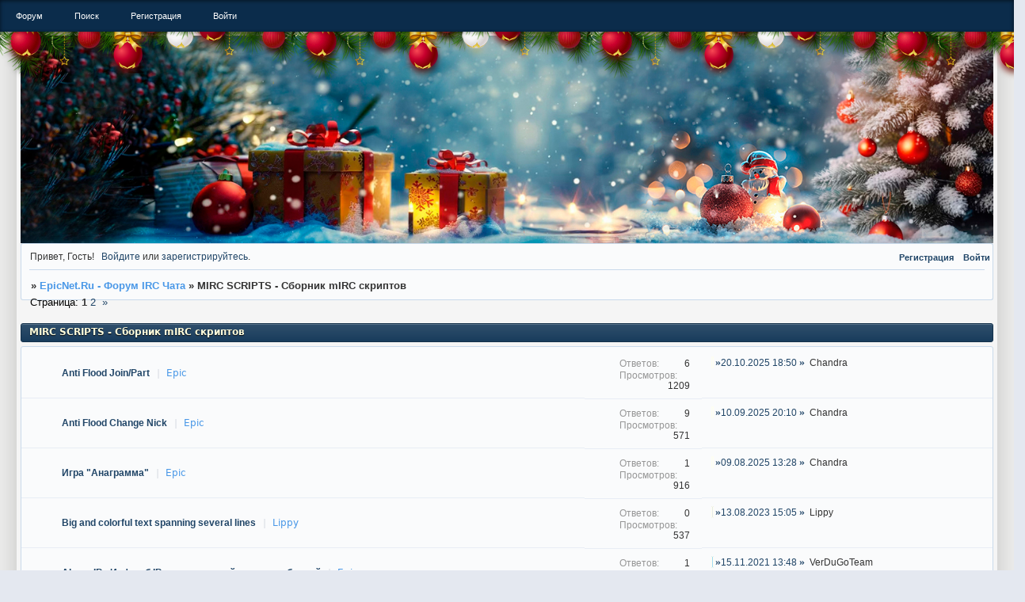

--- FILE ---
content_type: text/html; charset=windows-1251
request_url: http://forum.epicnet.ru/viewforum.php?id=29
body_size: 24518
content:
<!DOCTYPE html PUBLIC "-//W3C//DTD XHTML 1.0 Strict//EN" "http://www.w3.org/TR/xhtml1/DTD/xhtml1-strict.dtd">
<html xmlns="http://www.w3.org/1999/xhtml" xml:lang="ru" lang="ru" dir="ltr" prefix="og: http://ogp.me/ns#">
<head>
<meta http-equiv="Content-Type" content="text/html; charset=windows-1251">
<meta name="viewport" content="width=device-width, initial-scale=1.0">
<meta name="author" content="Epic">
<meta name="copyright" content="EpicNet.Ru - IRC Чат">
<meta name="twitter:card" content="summary">
<meta name="twitter:site" content="EpicNet.Ru">
<meta name="twitter:title" content="Форум IRC Чата">
<meta name="twitter:description" content="Чат, Новости, Обсуждение, Поддержка - mIRC, Скрипты, Помощь, Обучение, Идеи">
<meta name="twitter:image" content="http://forumstatic.ru/files/000d/c9/8c/65940.ico">
<meta name="og:locale" content="ru_RU">
<meta name="og:type" content="article">
<meta name="og:site_name" content="EpicNet.Ru">
<meta name="og:title" content="Форум IRC Чата">
<meta name="og:description" content="Чат, Новости, Обсуждение, Поддержка - mIRC, Скрипты, Помощь, Обучение, Идеи">
<meta name="og:image" content="http://forumstatic.ru/files/000d/c9/8c/65940.ico">
<meta name="og:url" content="http://forum.epicnet.ru">
<meta name="robots" content="all">
<meta name="viewport" content="width=device-width, height=device-height, initial-scale=1.0, maximum-scale=1.0">
<meta name="title" content="EpicNet.Ru - Форум IRC Чата">
<meta name="description" content="&#128220; irc.epicnet.ru 6667 #Code | mIRC scripts, tutorial, help, discuss, examples">
<meta name="keywords" content="irc, mirc, ирц, ирк, мирц, мирк, мирка, script, скрипты, скриптинг, кодинг, чат, сеть, сервер, клиент, общение">
<meta name="title" content="NEWS - Новости чата | EpicNet.Ru">
<meta name="description" content="Здесь публикуются самые последние новости чата">
<meta name="title" content="FAQ - Техподдержка, Правила и Приём обращений | EpicNet.Ru">
<meta name="description" content="Вопросы и ответы - Как зайти в чат? Какие правила общения? За что БАН?">
<meta name="title" content="CHAT - Обсуждение чата, сплетни, слухи, факты | EpicNet.Ru">
<meta name="description" content="Раздел болталки обо всём, что происходит в IRC чате">
<meta name="title" content="CLIENT - Клиент программы для IRC чата | EpicNet.Ru">
<meta name="description" content="Здесь выкладываются все релизы и бета версии клиент программ для чата">
<meta name="keywords" content="mIRC, NeOn Script, Epic Script, Kvirc, HexChat, LP Script, wjIRC">
<meta name="title" content="IDEA - Идеи, предложения и новые функции | EpicNet.Ru">
<meta name="description" content="Здесь можно оставить свои пожелания по улучшению чата и модернизации клиент программ">
<meta name="title" content="ERROR - Отчёты об ошибках | EpicNet.Ru">
<meta name="description" content="Здесь принимаются жалобы о найденных багах в чате и ошибках в клиент программах">
<meta name="title" content="HELP NEWBIE - Вопросы начинающих mIRC скриптеров | EpicNet.Ru">
<meta name="description" content="Здесь можно задавать любые, простые и самые глупые вопросы, в которых вам сложно разобраться">
<meta name="title" content="HELP SCRIPTS - Помощь по mIRC скриптам | EpicNet.Ru">
<meta name="description" content="Помощь, просьбы и заказы по созданию новых или исправлению старых скриптов">
<meta name="keywords" content="mIRC, Scripts, Codes, Help, Tutorial, mrc, mSL, txt">
<meta name="title" content="IDEA SCRIPTS - Идеи для новых mIRC скриптов | EpicNet.Ru">
<meta name="description" content="Здесь можно оставить свои идеи по созданию новых функций и скриптов">
<meta name="title" content="DEVELOPMENT - Разработка новых mIRC скриптов | EpicNet.Ru">
<meta name="description" content="Здесь выкладываются первоначальные конструкции и проекты скриптов для дальнейшей разработки">
<meta name="title" content="MIRC SCRIPTS - Сборник mIRC скриптов | EpicNet.Ru">
<meta name="description" content="Здесь выкладываются любые готовые, новые и старые, рабочие версии скриптов">
<meta name="title" content="TUTORIAL SCRIPTING - Обучение mIRC скриптингу | EpicNet.Ru">
<meta name="description" content="База знаний, справочники, уроки, обучение и примеры по созданию собственных скриптов">
<meta name="title" content="Новости и помощь в сфере IT | EpicNet.Ru">
<meta name="description" content="Интернет, компьютеры, железо, игры и смартфоны">
<meta name="title" content="Троллинг в IRC | EpicNet.Ru">
<meta name="description" content="Итак что же такое троллинг и кто такие интернет/чат тролли?">
<meta name="title" content="Приём обращений по БАНАМ в чате | EpicNet.Ru">
<meta name="description" content="Если при подключении или во время общения в нашем чате на Вас был установлен БАН, и Вы уверены, что не нарушали правила чата, то просьба оставить здесь Вашу заявку с комментариями и подробным описанием всех обстоятельств.">
<meta name="title" content="Общие правила чата | EpicNet.Ru">
<meta name="description" content="Администрация чата проявляет достаточный либерализм и демократизм во взглядах и имеет чувство юмора, за исключением тех случаев, когда речь заходит о грубейших нарушениях правил и принятых норм поведения в цивилизованном обществе.">
<meta name="title" content="NeOn Script v9.0.1 (mod by Epic) | EpicNet.Ru">
<meta name="description" content="Данная версия клиента отредактирована и дополнена новыми скриптами для стабильной работы в новых версиях IRCd серверов. Все скрипты с программой были взяты с &quot;Официального источника автора&quot; (при нестабильной работе скриптов, которые не были затронуты в процессе обновления свои претензии отправляйте автору оригинального исходника). Все исправления и дополнения были сделаны только с целью восстановления работоспособности программы и улучшения общего функционала, а также для корректной работы на новых ОС и в чатах с поддержкой UTF-8 кодировки.">
<meta name="description" content="Скачать русский mIRC клиент для чата, готовые боты и скрипты для mIRC клиента.">
<meta name="yandex-verification" content="d70be4ac1b33f0e3">
<title>MIRC SCRIPTS - Сборник mIRC скриптов</title>
<meta property="og:title" content="MIRC SCRIPTS - Сборник mIRC скриптов"><meta property="og:url" content="http://forum.epicnet.ru/viewforum.php?id=29"><script type="text/javascript">
try{self.document.location.hostname==parent.document.location.hostname&&self.window!=parent.window&&self.parent.window!=parent.parent.window&&document.write('</he'+'ad><bo'+'dy style="display:none"><plaintext>')}catch(e){}
try{if(top===self&&location.hostname.match(/^www\./))location.href=document.URL.replace(/\/\/www\./,'//')}catch(e){}
var FORUM = new Object({ set : function(prop, val){ try { eval("this."+prop+"=val"); } catch (e) {} }, get : function(prop){ try { var val = eval("this."+prop); } catch (e) { var val = undefined; } return val; }, remove : function(prop, val){ try { eval("delete this."+prop); } catch (e) {} } });
// JavaScript переменные форума
var BoardID = 903564;
var BoardCat = 22;
var BoardStyle = 'Classic_DarkBlue';
var ForumAPITicket = 'a63825d39f424a53bbdfe7bc3ae2355c006aa9a5';
var GroupID = 3;
var GroupTitle = 'Гость';
var GroupUserTitle = 'Гость';
var PartnerID = 1;
var RequestTime = 1769041920;
var StaticURL = 'http://forumstatic.ru';
var AvatarsURL = 'http://forumavatars.ru';
var FilesURL = 'http://forumstatic.ru';
var ScriptsURL = 'http://forumscripts.ru';
var UploadsURL = 'http://upforme.ru';
</script>
<script type="text/javascript" src="/js/libs.min.js?v=4"></script>
<script type="text/javascript" src="/js/extra.js?v=5"></script>
<link rel="alternate" type="application/rss+xml" href="http://forum.epicnet.ru/export.php?type=rss&amp;fid=29" title="RSS" />
<link rel="top" href="http://forum.epicnet.ru" title="Форум" />
<link rel="search" href="http://forum.epicnet.ru/search.php" title="Поиск" />
<link rel="author" href="http://forum.epicnet.ru/userlist.php" title="Участники" />
<link rel="next" title="Страница форума 2" href="http://forum.epicnet.ru/viewforum.php?id=29&amp;p=2" />
<link rel="last" title="Страница форума 2" href="http://forum.epicnet.ru/viewforum.php?id=29&amp;p=2" />
<link rel="shortcut icon" href="https://forumstatic.ru/files/000d/c9/8c/63552.ico" type="image/x-icon" />
<link rel="stylesheet" type="text/css" href="/style/Classic_DarkBlue/Classic_DarkBlue.css" />
<link rel="stylesheet" type="text/css" href="/style/extra.css?v=23" />
<link rel="stylesheet" type="text/css" href="/style/mobile.css?v=5" />
<script type="text/javascript" src="http://forumscripts.ru/html_in_posts/1.0.20/html_in_posts.js"></script>
<script type="text/javascript" src="http://forumscripts.ru/search_in_topic/1.0.4/search_in_topic.js"></script>
<link rel="stylesheet" type="text/css" href="http://forumscripts.ru/search_in_topic/1.0.4/search_in_topic.css" />
<script type="text/javascript" src="http://forumscripts.ru/swipebox/1.0.0/swipebox.js"></script>
<link rel="stylesheet" type="text/css" href="http://forumscripts.ru/swipebox/1.0.0/swipebox.css" />
<script type="text/javascript" src="http://forumscripts.ru/post_voters/2.0.11/post_voters.js"></script>
<link rel="stylesheet" type="text/css" href="http://forumscripts.ru/post_voters/2.0.11/post_voters.css" />
<script>window.yaContextCb=window.yaContextCb||[]</script><script src="https://yandex.ru/ads/system/context.js" async></script>
</head>
<body>

<!-- body-header -->
<div id="pun_wrap">
<div id="pun" class="ru isguest gid3">
<div id="pun-viewforum" class="punbb"  data-forum-id="29" data-cat-id="11">


<div id="mybb-counter" style="display:none">
<script type="text/javascript"> (function(m,e,t,r,i,k,a){m[i]=m[i]||function(){(m[i].a=m[i].a||[]).push(arguments)}; m[i].l=1*new Date(); for (var j = 0; j < document.scripts.length; j++) {if (document.scripts[j].src === r) { return; }} k=e.createElement(t),a=e.getElementsByTagName(t)[0],k.async=1,k.src=r,a.parentNode.insertBefore(k,a)}) (window, document, "script", "https://mc.yandex.ru/metrika/tag.js", "ym"); ym(201230, "init", { clickmap:false, trackLinks:true, accurateTrackBounce:true });

</script> <noscript><div><img src="https://mc.yandex.ru/watch/201230" style="position:absolute; left:-9999px;" alt="" /></div></noscript>
</div>

<div id="html-header">
	<!-- "Google" кастомный виджет для перевода страниц -->
<div id="google_translate_element", div style="position:absolute; top:20%; left:65%;"></div>
<script type="text/javascript" src="http://forumstatic.ru/files/000d/c9/8c/87232.js"></script>
<script src="//translate.google.com/translate_a/element.js?cb=googleTranslateElementInit"></script>

<!--+++++++++++++++++++++++++++++++++++++++++++++++++++++++++++++++++++++++++++++++++++++++++++++++++++++++++++++++++++++-->

<!-- Yandex.Metrika counter -->
<script type="text/javascript">
   (function(m,e,t,r,i,k,a){m[i]=m[i]||function(){(m[i].a=m[i].a||[]).push(arguments)};
   m[i].l=1*new Date();k=e.createElement(t),a=e.getElementsByTagName(t)[0],k.async=1,k.src=r,a.parentNode.insertBefore(k,a)})
   (window, document, "script", "https://mc.yandex.ru/metrika/tag.js", "ym");

   ym(84261067, "init", {
        clickmap:true,
        trackLinks:true,
        accurateTrackBounce:true
   });
</script>
<noscript><div><img src="https://mc.yandex.ru/watch/84261067" style="position:absolute; left:-9999px;" alt="" /></div></noscript>

<!-- Cкрыть присутствие пользователей в онлайн -->
<script type="text/javascript" src="http://forumstatic.ru/files/000d/c9/8c/32194.js?v=12"></script>

<!-- Скрыть "Модераторов" тем на главной странице -->
<style>
#pun-index .tcl .modlist { display: none !important; }
#pun-crumbs1 { margin-bottom: -6px; }
</style>

<!-- Скрыть "Модераторов" в списке участников -->
<style>
#pun-userlist tr.group1, #pun-userlist tr.group2 {
    display: none !important;
}
</style>

<!-- Запретить для Гостей доступ к странице "Активные" в онлайн -->
<link rel="stylesheet" href="http://forumstatic.ru/files/000d/c9/8c/24485.css">

<!-- Скрыть раздел "Участники" для некоторых групп -->
<style id="tst-hideUserlist">#pun-navlinks #navuserlist,.punbb .usertable,#pun-profile .main{display:none}</style>
<script type="text/javascript" src="http://forumstatic.ru/files/000d/c9/8c/19264.js?v=10"></script>

<!-- Запретить копирование контента © Alex_63 
<script>var GroupNoCopy=[3,4]; //Группы с запретом копирования</script>
<div class="nscr"><span id=disable000 title="No Copy!"></span>
<style>#disable000{position:fixed;width:100%;height:100%;top:0;left:0;right:0;bottom:0;z-index:99999;}
.punbb a,.punbb input,.punbb textarea{position:relative;z-index:100000;}</style></div><script>
$("#disable000").parent().remove();if(GroupNoCopy.indexOf(GroupID)!=-1){var Lz=['TEXTAREA','INPUT','SELECT'];
$("body").on("copy contextmenu dblclick mouseup selectstart",function(e){if(Lz.indexOf(e.target.tagName)==-1){
if(!$(e.target).parents("#image-area").length && !(e.target.onclick||e.target.onmousedown)){
try{window.getSelection().removeAllRanges();}catch(e){document.selection.empty();};return!1}}})}
</script> -->

<!-- Перенос ЛС в правый бок шапки -->
<style>
li#navpm {position: fixed; right: 4%; top: 4%; border: 1px solid #B2B2B2 !important; border-radius: 0 0 12px 12px;box-shadow: 0 0 4px #60A2F7; background-color: #FFFDDC !important; background-image: none !important; padding: 0px !important; border-top: none !important; z-index:1000;}
li#navpm:hover {box-shadow: 0 0 3px #60A2F7 !important;}
li#navpm a {color: #B4B4B4 !important; font-weight: bold; text-shadow: none !important;}
li#navpm a:hover {color: #A92228 !important;}
</style>

<!-- Аватар в цитате v.2 © Alex_63 (1) -->
<style type="text/css">
.quote-box.with-avatar{padding-left:0px!important;}
.author-avatar+span {margin-left:-00px;}
.author-avatar {
    /*display: flex;*/
    float: left;
    width: 40px;
    margin-left: -47px;
    margin-top: 20px;
}
.author-avatar > img {
    width: 32px;
    margin: -24px 0px 0px 1px;
    padding: 2px;
    border: 1px solid #E4E8F0;
    border-radius: 50%;
}
</style>
<script type="text/javascript">
var QuoteImg = 'http://forumstatic.ru/files/0015/ec/20/41408.png'; //Картинка "Перейти к сообщению" в цитате
</script><script type="text/javascript" src="http://forumstatic.ru/files/000d/c9/8c/11327.js?v=19"></script>

<!-- Обтекание текста слева/справа © Alex_63 -->
<style type="text/css">
.post-content p{clear:both}.post-content abbr[title^="float:"]{text-decoration:none;pointer-events:none;margin:.5em}
.post-content abbr[title="float:left"]{float:left}.post-content abbr[title="float:right"]{float:right}
</style>
<script type="text/javascript">
FORUM.set('editor.addition.tags.float_left', {name:'Обтекание слева',onclick:function(){bbcode('[abbr="float:left"]','[/abbr]');}});
FORUM.set('editor.addition.tags.float_right', {name:'Обтекание справа',onclick:function(){bbcode('[abbr="float:right"]','[/abbr]');}});
</script>

<!-- Быстрая навигация по страницам © Alex_63 -->
<link rel="stylesheet" href="http://forumstatic.ru/files/000d/c9/8c/32298.css">
<script type="text/javascript" src="http://forumstatic.ru/files/000d/c9/8c/61671.js"></script>

<!-- Мысль + Смайлы (1) 
<script>
FORUM.set('editor.think', { name : 'Добавить мысль', onclick : function() {make_code(); } } );
</script>
<link rel="stylesheet" href="http://forumstatic.ru/files/000d/c9/8c/94058.css">-->


<!-- Скрыть категорию (1) 
<script type="text/javascript" src="http://forumstatic.ru/files/001a/8a/80/27841.js"></script>-->

<!--+++++++++++++++++++++++++++++++++++++++++++++++++++++++++++++++++++++++++++++++++++++++++++++++++++++++++++++++++++++-->

<!-- Обнуление всех стилей и отступов -->
<style> * { margin: 0; padding: 0; } </style>

<!-- Размер, эффекты т общий стиль форума -->
<style>
body {
    background: #EBEBEA;
}
.punbb {
    font: normal 72.75% tahoma, verdana, arial, helvetica, sans-serif;
    /*font-family: system-ui, helvetica, sans-serif, tahoma, verdana;*/
    /*line-height: 135%;*/
}
#pun {
    max-width: 1400px;
    padding: 5px;
    background: rgb(245, 245, 245);
    -webkit-box-shadow: rgba(0, 0, 0, 0.17) 0px 0px 27px;
}
</style>

<!-- "Навигация" стиль -->
<style>
#pun-title {
    display: none;
}
#pun-navlinks {
    top: 0px;
    position: fixed;
    z-index: 9999;
    background: #0B2C4B;
    /*background: #193C5C;*/
    z-index:999999;
}
#pun-navlinks .container {
    position: static;
    height: 29px;
    max-width: 1405px;
    text-align: left;
    font-weight: normal;
    z-index:999999;
}
    /* Пункты навигации */
#pun-navlinks li a {
    /*background-color: rgb(25, 60, 92);*/
    /*background-color: #000;*/
    transition: .22s linear;
}
    /* Подсвечивать пункт навигации при наведении курсора */
#pun-navlinks li a:hover {
    background-color: #0F3D69;
    /*background-color: #C31002;*/
    /*background-color: #2E3737;*/
    transition: .12s linear;
}
</style>

<!-- "Шапка" стиль -->
<div id="new-forum-header" align="center">
    <!--<img align="middle" src="http://forumstatic.ru/files/000d/c9/8c/84455.jpg">-->
    <!--<img align="middle" src="https://forumstatic.ru/files/000d/c9/8c/72972.jpg">-->
    <img align="middle" src="https://forumstatic.ru/files/000d/c9/8c/78873.jpg">
</div>
<style>
#new-forum-header img {
    width: 100%;
    /*height: 200px;*/
    background-color: #FFFFFF;
    /*opacity: 0.99;*/
    margin-top: 40px;
}
</style>

<!-- Доп. кнопки "Регистрация" и "Вход/Логин" под шапкой сайта -->

<!--<div id="button-reg-login">-->
<!--    <p>-->
<!--	<a href="http://forum.epicnet.ru/register.php"><span>Регистрация</span></a>-->
<!--	<a href="http://forum.epicnet.ru/login.php"><span>Войти</span></a>-->
<!--    </p>-->
<!--</div>-->
<style>
#button-reg-login {
    position: relative;
    float: right;
    /*width: 200px;*/
    top: 11px;
    margin-right: -40px;
}
#button-reg-login p a {
    text-decoration: none;
}
#button-reg-login p a:hover {
    text-decoration: none;
}
#button-reg-login p a span {
    padding: 10px 6px;
    font-size: 11px;
    font-weight: 600;
    transition: .22s linear;
    cursor: pointer;
    color: #204567;
}
#button-reg-login p a span:hover {
    background-color: #F4F3ED;
    color: #C31002;
    border-radius: 3px;
    transition: .12s linear;
    cursor: pointer;
}
</style>
<script>
    if (GroupUserTitle == 'Гость') {
    document.write('<div id="button-reg-login" style="width:13.5%;"><p><a href="http://forum.epicnet.ru/register.php"><span>Регистрация</span></a><a href="http://forum.epicnet.ru/login.php"><span>Войти</span></a></p></div>');
    }
    //if (UserRegistered && UserLogin)
    else {
        document.write('<div id="button-reg-login" style="width:13%;"><p><a href="http://forum.epicnet.ru/profile.php?id='+UserID+'"><span>Профиль</span></a><a href="http://forum.epicnet.ru/login.php?action=out&id='+UserID+'"><span>Выйти</span></a></p></div>');
    }
</script>

<!-- Меню "Активные темы, Всё прочитано" -->
<style>
#pun-ulinks, #pun-ulinks .container, #pun-status .status-right {
    display: none;
}
</style>

<!-- Шапка с заголовком описания раздела -->
<style>
.punbb .main h2, #pun-stats h2, .punbb .main h1 {
    background-color: rgb(25, 60, 92);
    /*background-color: #000;*/
}
</style>

<!-- Цвет текста для названия форума под шапкой -->
<style>
.container.crumbs span, .container.crumbs a {
    color: #4897E7;
    /*color: #5E6D6E;*/
}
</style>

<!-- Таблицы разделов -->
<style>
.punbb .main table {
    table-layout: auto;
}
    /* Иконка для подфорумов */
.punbb div.icon {
    margin-top: 0px;
}

    /* Подсвечивать заголовок и раздел подфорума при наведении мыши */
td.tcl {
    background-color: none;
    transition: .12s linear;
    cursor: pointer;
}
td.tcl:hover {
    background-color: #F5F5F3;
    /*background-color: #FFFFEB;*/
    /*background-color: #FBF7EF;*/
    /*background-color: #F4F3ED;*/
}
td.tcl .tclcon h3 a, td.tcl .tclcon a {
    font: 600 92% tahoma, verdana, arial, helvetica, sans-serif;
    transition: .4s linear;
    color: rgb(32, 69, 103);
    /*color: #000;*/
}
td.tcl:hover .tclcon h3 a, td.tcl:hover .tclcon a {
    font: 800 95% tahoma, verdana, arial, helvetica, sans-serif;
    margin-left: -2px;
    /*color: #C31002;*/
    /*color: #E67504;*/
    color: #3492F0;
    text-decoration: none;
    transition: .37s linear;
}

    /* Описание подфорума в категориях */
.punbb .hasicon .tclcon {
    font: 400 1.075em system-ui;
    color: #5F6473;
}
.punbb .main td {
    border-style: solid none none none;
    border-width: 1px 0 0 0;
    padding: 0.8em 1.1em;
}
    /* Поле для заголовка и описания подфорума */
.punbb .main .hasicon .tcl {
    width: 58%;
    padding-left: 5px;
}
    /* Описание полей таблицы в категориях */
.punbb .main .category th, #pun-viewforum .forum th {
    display: none;
}
    /* Последний пост темы + Дата и Автор */
.punbb .main .lastpost-link {
    position: relative;
    top: 3px;
    font: 500 0.99em tahoma, verdana, arial, helvetica, sans-serif;
    color: #204567;
}
.punbb .main .lastpost {
    position: relative;
    top: 3px;
    color: #969696;
}
.punbb .main .lastpost span.datetime {
    font: 400 0.99em system-ui;
    color: #969696;
}
.punbb .main .lastpost span.datetime[*="Сегодня|Вчера"] {
    color: #F4AF04;
}
.punbb .main .lastpost .byuser {
    font: 400 0.99em system-ui;
    /*color: #969696;*/
    color: #4897E7;
}
    /* Скрыть строку [Новые сообщения] */
.tcl span.newtext {
    display: none;
}
</style>

<!-- При клике по выделенному заголовку с темой категории перейти на страницу со списком тем -->
<script>
$(document).on('click', '.tcl', function(e){
    e.stopPropagation();
    let elem = e.target
    for (let child of elem.children) {
        if (child.matches('a')) { document.location.href = child.href; break; }
        for (let el of child.children) {
            if (el.matches('a')) { document.location.href = el.href; break; }
        }
    }
});
</script>


<!-- Заголовки категорий, статистики и выделенных тем -->
<style>
#pun-main h2 {
    font: 600 95% system-ui;
    margin-bottom: 5px;
    padding: 3px 5px 5px 6px;
    color: #FFFDDC;
}
#pun-main h1, #pun-stats h2, #pun-debug h2, .punbb .section h2 {
    font: 600 95% system-ui;
    margin-bottom: 5px;
    padding: 3px 5px 5px 10px;
    color: #FFFDDC;
}
#pun-stats h2 {
    font: 600 95% system-ui;
    margin-bottom: 5px;
    padding: 3px 5px 5px 6px;
    color: #FFFDDC;
}
#pun-stats h2 span::before {
    content: '\2605  ';
}
#pun-stats .container li.item3 span {
    visibility: hidden;
}
#pun-stats .container li.item3 span::before {
    position: relative;
    content: 'Всего пользователей: ';
    left: 179px;
    visibility: visible;
}
</style>

<!-- Поле для поиска внутри темы -->
<style>
#s-block {
    position: relative;
    padding: 0px 10px 0px 0px;
    margin-top: 4px;
    margin-right: -22px;
}
#sTheme, #isk {
    padding-left: 5px;
    padding-right: 5px;
}
</style>

<!-- "Пост" стиль -->
<style>
.punbb .post-content {
    font: normal 1.17em system-ui;
    padding: 7px 0px 15px 0px;
    margin: 0;
    width: 100%;
    overflow: hidden;
}
.punbb .post-body {
    padding: 0px 0px 0px 0px;
}
.punbb .post-body .post-box {
    position: static;
    overflow: visible !important;
    /* font: normal 1.17em system-ui; */
    line-height: 100%;
    margin: 0px 0px 0px -50px;
    padding: 2px 8px 5px 8px;
}
.punbb .post, .post-box, .post-links {
    background-color: #FFFFFF !important; /*#FFFFEF #FFFFF7 #FEFEF0*/
}
    /* Автор публикации поста + Данные автора поста */
.punbb .post h3, .punbb .post .container {
    background: #F3F2EE; /*#F3F3EA #EAEAD9 #EAEADA #E8E8D3*/
}
.punbb .post .post-author {
    width: 160px;
    margin-top: -19px;
}
.punbb .post .post-author .fld-name {
    /*font: 600 1.05em system-ui;*/
    /*color: #96968E;*/
    color: #3A92CD;
}
.punbb .post .post-author ul, .punbb .post .post-author p {
    padding: 1px 0px 1px 7px;
    line-height: 130%;
}
    /* Дата публикации поста */
.punbb .post h3 span {
    font-size: 0.98em;
    margin-left: 160px;
    padding-top: 3px;
    background-color: #E2DFEB !important;
}
    /* Иконка "Лупа" для поиска всех сообщений юзера в теме */
#tuser {
    display: none;
    position: absolute;
    cursor: pointer;
    opacity: 0.5;
    margin-left: 1%;
    margin-top: 0px;
    padding: 0px;
    width: 20px;
    height: 20px;
}
    /* Ранг */
li.pa-title {
    font: 600 1.05em system-ui;
    color: #96968E;
    padding: 2px 0px 3px 16px;
}
    /* Аватар */
li.pa-avatar img, #profile-left li div img {
    border-radius: 7px;
    background: #EDEDE1;
    padding: 0px;
    border: 2px solid #FFFFF7;
    box-shadow: 0px 2px 2px rgb(0 0 0 / 8%);
}
    /* Отредактировано */
.punbb .post .post-box .post-content p.lastedit {
    margin-top: 25px;
    font-size: 11px !important;
    font-style: normal;
    color: #BFC0C8;
}
.punbb a {
    text-decoration: none;
}
</style>

<!-- "Онлайн" стиль -->
<style>.pa-online { display: none; }</style>

<!-- "Ссылка" стиль -->
<style>
.container li.pa-posts a, .container li.pa-respect a, .container .post-body a, .container #post-preview a {
    color: #3A92CD;
}
</style>

<!-- "IMG" картинка в постах -->
<style>
.post-content img {
    padding: 0px;
}
.post-box img.postimg[src$=".jpg"], .post-box img.postimg[src$=".jpeg"], .post-box img.postimg[src$=".png"], .post-box img.postimg[src$=".webp"] {
    vertical-align: top;
    display: inline;
    /*position: relative;*/
    background: #FFFFFF repeat-x;
    margin: 2px 0px 5px 0px;
    padding: 1px;
    max-width: 1000px;
    max-height: 350px;
    width: auto;
    height: auto;
    border: 0.1em solid #FFFFEF;
    border-radius: 8px;
    transform: translate(0px, 0px) scale(1);
    transform-origin: -10% 50%;
    transition: 0.85s;
    z-index:99999;
}
.post-box img.postimg[src$=".gif"] {
    vertical-align: bottom;
    margin: 2px 0px;
    padding: 0px 0px;
}
/*----------------------------------------*/
    /* Окно выбора смайлов */
#smilies-area img {
    display: inline;
    position: inline;
    /*width: 20px;*/
    background: #FAFBFC repeat-x;
    border: 0.1em solid #FAFBFC;
    border-radius: 5px;
    transform: translate(0px, 0px) scale(1);
    transform-origin: 10% 50%;
    transition: 0.85s;
    z-index:99999;
}
#smilies-area img:hover {
    display: inline;
    position: relative;
    background: #FFFBCD repeat-x;
    border: 0.1em solid #FFFBCD;
    border-radius: 5px;
    box-shadow: 0px 0px 8px 1px #748096;
    transform: translate(0px, 0px) scale(1.8);
    transform-origin: 10% 50%;
    transition: 0.85s;
    z-index:99999;
}
/*----------------------------------------*/
    /* Смайлы "Эмодзи" */
#post-preview .post-box p img.custom_tag.custom_tag_emoji, .post-box img.custom_tag.custom_tag_emoji.standard {
    vertical-align: bottom;
    width: 22px;
    margin: 2px 0px;
    padding: 0px 0px;
}
    /* Стикеры "Персик", "Спотти", "Хоппер", "Ждун", "Хомяк" */
.post-box img.custom_tag.custom_tag_sticker {
    display: inline;
    position: inline;
    width: 150px;
    background: #FFFFFF repeat-x;
    padding: 0px;
    border: 0.1em solid #FFFFEF;
    border-radius: 5px;
    transform: translate(0px, 0px) scale(1);
    transform-origin: -10% 50%;
    transition: 0.85s;
    z-index:99999;
}
.post-box img.custom_tag.custom_tag_sticker:hover {
    display: inline;
    position: relative;
    width: 150px;
    background: #FFFBCD repeat-x;
    border: 0.1em solid #FFFBCD;
    border-radius: 5px;
    box-shadow: 0px 0px 15px 1px #1F2228;
    transform: translate(0px, 0px) scale(1.75);
    transform-origin: -10% 50%;
    transition: 0.85s;
    z-index:99999;
}
/*----------------------------------------*/
.post-box img {
    vertical-align: top;
    display: inline;
    position: inline;
    background: #FFFFEF repeat-x;
    /*margin: 2px 0px 7px 0px;*/
    padding: 0px;
    /*border: 0.1em solid #FFFFEF;*/
    /*border-radius: 8px;*/
    transform: translate(0px, 0px) scale(1);
    transform-origin: -10% 50%;
    transition: 0.85s;
    z-index:99999;
}
.post-box img.postimg[src$=".jpg"]:hover {
    display: inline;
    position: relative;
    background: #FFFBCD repeat-x;
    border: 0.1em solid #FFFBCD;
    border-radius: 5px;
    box-shadow: 0px 0px 15px 1px #748096;
    transform: translate(10px, 0px) scale(1.38);
    transform-origin: -2% 50%;
    transition: 0.85s;
    z-index:99999;
}
.post-box img.postimg[src$=".jpeg"]:hover {
    display: inline;
    position: relative;
    background: #FFFBCD repeat-x;
    border: 0.1em solid #FFFBCD;
    border-radius: 5px;
    box-shadow: 0px 0px 15px 1px #748096;
    transform: translate(10px, 0px) scale(1.38);
    transform-origin: -2% 50%;
    transition: 0.85s;
    z-index:99999;
}
.post-box img.postimg[src$=".png"]:hover {
    display: inline;
    position: relative;
    background: #FFFBCD repeat-x;
    border: 0.1em solid #FFFBCD;
    border-radius: 5px;
    box-shadow: 0px 0px 15px 1px #748096;
    transform: translate(10px, 0px) scale(1.38);
    transform-origin: -2% 50%;
    transition: 0.85s;
    z-index:99999;
}
.post-box img.postimg[src$=".webp"]:hover {
    display: inline;
    position: relative;
    background: #FFFBCD repeat-x;
    border: 0.1em solid #FFFBCD;
    border-radius: 5px;
    box-shadow: 0px 0px 15px 1px #748096;
    transform: translate(10px, 0px) scale(1.38);
    transform-origin: -2% 50%;
    transition: 0.85s;
    z-index:99999;
}
/*----------------------------------------*/
.avatar-image {
    display: inline;
    position: inherit;
    border: 0.1em solid #FFFFEF;
    border-radius: 5px;
    transform: translate(0) scale(1);
    transform-origin: 50% 50%;
    transition: 0.85s;
    z-index:99999;
}
.avatar-image:hover {
    display: inline;
    position: absolute;
    border: 0.1em solid #FFFBCD;
    border-radius: 5px;
    transform: translate(0) scale(1.7);
    transform-origin: 50% 50%;
    transition: 0.85s;
    z-index:99999;
}
</style>

<!-- "Линия" стиль -->
<style>
.post-content hr {
    opacity: 0.90;
    /*border-top: 1px solid #FF8000;*/
    border-top: 0.1em solid #D2EAFF;
    -moz-opacity: 0.5;
    -khtml-opacity: 0.5;
    filter: alpha(opacity=50);
    margin: 20px 0px 20px 0px;
}
    /* Линия конца поста */
.punbb .post-sig dt {
    display: block;
    border-top: 0.1em solid #E1EFFC;
    width: 600px;
    margin: 70px 0px 10px 0px;
}
</style>

<!-- "Параграф" стиль -->
<style>
.punbb .post-content p {
    margin: 0px 0px 6px 0px;
    padding: 3px 0px 3px 0px;
    line-height: 145.5%;
}
</style>

<!-- Жирный текст -->
<style>
strong, b {
    font-weight: bolder;
    font-size: small;
    color: #3A3A3A;
}
</style>

<!-- "Item" стиль для тега [item]...[/item] -->
<style>
span.custom_tag.custom_tag_item.item {
    color: red;
}
</style>
<script>
window.onload=function(){
    var span = document.querySelectorAll('.custom_tag.custom_tag_item.item');
    for (var i=0; i<span.length; i++)  {
        var parent = span[i].parentNode, txt = document.createTextNode(span[i].innerHTML);
        parent.replaceChild(txt, span[i])
    }
}
</script>

<!-- "Free" стиль для тега [marksup]...[/marksup] -->
<style>
span.custom_tag.custom_tag_marksup.marksup {
    display: inline;
    position: relative;
    left: 2px;
    bottom: 5px;
    margin: 0px 0px;
    padding: 0px 2px 0px 2px;
    color: green;
    background-color: #FFF9E6;
    border: 1px solid #FDE4AF;
    border-radius: 5px;
    white-space: nowrap;
    font-family: monospace, "courier new";
    font-size: 9px;
}
</style>

<!-- "Надстрочный" и "Подстрочный" текст -->
<style>
.punbb .post-content sup {
    display: block;
    position: inherit;
    top: 4px;
    width: 550px;
    word-wrap: break-word;
    font-size: 0.85em;
    font-weight: 400;
    line-height: normal;
    color: #8C8A77;
    margin: -5px 5px 8px 4px;
}
.punbb .post-content sub {
    display: block;
    position: inherit;
    bottom: 10px;
    width: 550px;
    word-wrap: break-word;
    font-size: 0.85em;
    font-weight: 400;
    line-height: normal;
    color: #8C8A77;
    /*color: #73704A;*/
    /*color: #68708C;*/
    margin: -5px 5px 8px 4px;
}
</style>

<!-- "Цитата" стиль -->
<style>
    /* С аватаркой */
.punbb .post-content .quote-box.with-avatar cite {
    display: block;
    background: #F3F3EA; /*#EAEAD9*/
    margin: 0px 0px 0px 0px;
    padding: 1px 5px 1px 5px;
    border: 1px;
    border-bottom: 1px solid #DFE3EB;
}
.punbb .post-content .quote-box.with-avatar {
    /* width: 1150px; */
    margin: 8px 40px 3px 40px;
}
.punbb .post-content .quote-box.with-avatar blockquote {
    margin: 0px;
    padding: 5px 10px 0px 10px;
    background: #FDF2F2;
}
.punbb .post-content .quote-box.with-avatar blockquote p {
    margin: 0px 0px 7px 0px;
    padding: 2px 0px 1px 0px;
    color: #7D7C6E;
}
.punbb .post-content .quote-box.with-avatar .qc-post-link img {
    border: 0;
    padding: 1px;
    background: #EAEAD9;
}
    /* Без аватарки */
.punbb .post-content .quote-box {
    width: 72%;
    margin: 5px 230px 5px 25px;
    padding: 0px;
    border: 1px solid #E1DBC8;
    border-radius: 5px;
}
.punbb .post-content .quote-box blockquote {
    margin: 0px;
    padding: 2px 7px 4px 7px;
    /*#FFF8E3 #EFF9FF #FFFBCD #EAF8FF #EEF7FF #EBF8FF #EBFBFF #FFFDDC #FFFDD9*/
    background: #F9F6ED;
    /*background: #FFFFED #FFF9E6;*/
    border-radius: 5px;
}
.punbb .post-content .quote-box blockquote p {
    margin: 0px;
    padding: 5px 5px 5px 5px;
    color: #646145;
}
</style>

<!-- "Скрытый текст" стиль -->
<style>
.punbb .post-content .quote-box.hide-box cite {
    display: block;
    background: #F3F3EA; /*#EAEAD9*/
    margin: 0px 0px 0px 0px;
    padding: 1px 5px 1px 5px;
    border: 1px;
    border-bottom: 1px solid #DFE3EB;
}
.punbb .post-content .quote-box.hide-box blockquote {
    padding: 5px 15px 6px 15px;
    background: #FFF8E3;
}
</style>

<!-- "Код" стиль -->
<script type="text/javascript"> // функция добавления нумерации в строки кода
	function addLineClass (pre) {
		var lines = pre.innerText.split("\n"); // can use innerHTML also
		while(pre.childNodes.length > 0) {
			pre.removeChild(pre.childNodes[0]);
		}
		for(var i = 0; i < lines.length; i++) {
			var span = document.createElement("span");
			span.className = "line";
			if (lines[i].length > 0) {
			    span.innerText = lines[i];
			    pre.appendChild(span);
			    pre.appendChild(document.createTextNode("\n"));
			} else {
			    if (i < lines.length-1) {
			        span.innerText = lines[i];
			        pre.appendChild(span);
			        pre.appendChild(document.createTextNode("\n"));
			    }
			}
		}
	}
	window.addEventListener("load", function () {
		var pres = document.getElementsByTagName("pre");
		for (var i = 0; i < pres.length; i++) {
			addLineClass(pres[i]);
		}
	}, false);
</script>
<style>
#post-preview pre span.line, pre span.line {
	counter-increment: linecounter;
	line-height: 100%;
}
    /* Нумерация строк кода */
#post-preview pre span.line::before, pre span.line::before {
    display: inline-block;
	content: counter(linecounter);
	color: #AAAAB9;
	background-color: #F2F2EC;
	/*background-color: #F6F7F8;*/
	/*background-color: #FFFBCD;*/
	width: 1.8em;
	border-right: 1px solid #D2EAFF;
	padding-right: 3px;
	margin-right: 5px;
	text-align: right;
	font-size: 0.80em;
	line-height: 130%;
}
pre span.line:nth-child(odd)::before {
	/*background-color: #555;*/
}
/*----------------------------------------*/
.punbb .code-box strong.legend {
    margin: 0px;
    padding: 0px 5px 0px 5px;
    border-bottom: 1px solid #E1E8F2;
}
.punbb pre {
    ab-size: 4;
	counter-reset: linecounter;
    font-family: monospace, "courier new";
    font-size: 0.99em;
    line-height: 112%;
    margin: 1px 1px 1px 0px;
    padding: 2px 0px;
}
.punbb .post-content .code-box {
    width: 72%;
    margin: 0px 230px 25px 25px;
    padding: 0px;
    border-style: solid;
    border-width: 1px;
    border-color: #D2EAFF;
}
.punbb .post-content .blockcode {
    margin: 0px 0px 0px 0px;
    padding: 1px 5px 1px 1px;
    /*background-color: #FFFFED;*/
    /*#FEFEF5 #FFFEEF #FFFFEF*/
    background-color: #FEFAED;
}
.punbb .post-content .scrollbox {
    margin: 5px 10px 0px 0px;
    padding: 0px;
    width: 100%;
}
.punbb .post-content .blockcode .scrollbox {
    margin: -2px 0px -2px -1px;
    padding: 0px 6px 0px 0px;
    height: auto!important;
    max-height: 805px!important;
}
</style>

<!-- "Таблица" стиль  -->
<style>
.punbb .post-content table tr td {
    border: solid 0px !important;
    vertical-align: top;
}
.post-content tbody p {
    margin: 0px;
    padding: 0px;
}
.post-content table {
    margin: 0px 0px 5px 0px;
}
.post-content td {
    margin: 0px;
    padding: 0px 0px 0px 5px !important;
}

    /* Собственные таблицы 
.post-box table {
    margin: 0px 0px 0px 0px;
}
.post-box table tbody tr td img {
    width: 400px !important;
}
.post-box table tbody tr td p {
    margin: 10px 6px 6px 6px  !important;
    padding: 3px 0px 4px 0px  !important;
    line-height: 133%  !important;
}*/

</style>

<!-- "Новый список" через тег [list]...[/list] -->
<style>
.punbb .post-box .custom_tag.custom_tag_list.newlist {
	
}
</style>

<!-- "Список" стиль -->
<style>
.punbb .post-content ul {
    list-style: disc;
    margin: 5px 0px 30px 5px;
    padding: 0px 0px 0px 30px;
}
.punbb .post-content ul li {
    margin: 3px 2px -12px 10px;
    padding: 0px;
    /*color: #6E6B4B;*/
}
.punbb .post-content ul li::before {
    content: "";
}
.punbb .post-content ul li > p:last-of-type {
    margin-left: -4px;
    padding-bottom: 3px;
}
    /* Для цитаты */
.punbb .post-content .quote-box blockquote ul li > p:last-of-type {
    margin-left: -10px;
    padding-bottom: 3px;
}
.punbb .post-content .quote-box blockquote ul {
    margin: 0px 10px 13px 14px;
    padding: 0px;
}
.punbb .post-content .quote-box blockquote li {
    color: #646145;
}
</style>

<!-- Выравнивание списка заголовков тем форума -->
<style>
.forum td div.tclcon {
    margin-left: 46px;
    padding-top: 12px;
}
</style>

<!-- Значки и текст выделенных и закрытых темах -->
<style>
.stickytext {
    font-size: 0px;
}
.punbb .closedatafield {
    padding: 0px 15px 0px 0px;
}
</style>

<!-- "Профиль" стиль -->
<style>
#viewprofile table {
    padding: 2px 0px 2px 0px;
    background-color: #F2F1EB;
}
#viewprofile td, #viewprofile li strong, #viewprofile li div {
    background-color: #F2F1EB;
}
#viewprofile li, #viewprofile li span, #setmods dl {
    margin-bottom: 1px;
    background-color: #E6E5E0;
    background-image: none;
}
#viewprofile #profile-right {
    width: 200px;
}

    /* Отображение профиля пользователя при подробном просмотре */
#profile-left {
    width: 10%;
}

</style>

<!-- Скрыть ссылки на "Профиль" в топике -->
<style>
.punbb .post-links {
    margin-left: 160px;
}
.punbb .post-links .pl-email {
    display: none;
}
</style>

<!-- Скрыть ссылки в сплывающем меню "Профиля" в топике -->
<style>
li.pl-email.profile, li.pl-email.pm, li.pl-email.email, li.pl-website.website {
    display: none;
}
</style>

<!-- Скрыть пункт "Последний визит" в топике -->
<style>.pa-last-visit { display: none; }</style>

<!-- Активные пользователи -->
<style>
#pun-online .tcl.username {
    width: 20%;
}
#pun-online .tcl.action {
    width: 50%;
}
</style>

<!-- Список постов подфорума -->
<style>
    /* Ссылка на пост */
/*#pun-viewforum #pun-main .forum .container table .hasicon .tcl a {*/
/*    font: 600 92% tahoma, verdana, arial, helvetica, sans-serif;*/
/*}*/
    /* Автор поста */
#pun-viewforum #pun-main .forum .container table .hasicon .tcl .byuser {
    font: 500 0.99em system-ui;
    color: #4897E7;
    margin-left: 5px;
}
#pun-viewforum #pun-main .forum .container table .hasicon .tcl .byuser::before {
  content: '| ';
  color: #D4D8E1;
}
</style>

<!-- "Мысль" сообщение -->
<style>
.think_content {
    font: 400 0.92em system-ui;
}
</style>

<!-- "Дно" нижняя навигация -->
<style>
#pun-about p span { display: none; }
#pun-about .container { padding: 0px; }

/* Похожие темы */
#similar-topics td.st-tc2 {
    text-align: left;
}
</style>
</div>

<div id="pun-title" class="section">
	<table id="title-logo-table" cellspacing="0">
		<tbody id="title-logo-tbody">
			<tr id="title-logo-tr">
				<td id="title-logo-tdl" class="title-logo-tdl">
					<h1 class="title-logo"><span>EpicNet.Ru - Форум IRC Чата</span></h1>
				</td>
				<td id="title-logo-tdr" class="title-logo-tdr"><!-- banner_top --></td>
			</tr>
		</tbody>
	</table>
</div>

<div id="pun-navlinks" class="section">
	<h2><span>Меню навигации</span></h2>
	<ul class="container">
		<li id="navindex"><a href="http://forum.epicnet.ru/"><span>Форум</span></a></li>
		<li id="navuserlist"><a href="http://forum.epicnet.ru/userlist.php" rel="nofollow"><span>Участники</span></a></li>
		<li id="navsearch"><a href="http://forum.epicnet.ru/search.php" rel="nofollow"><span>Поиск</span></a></li>
		<li id="navregister"><a href="http://forum.epicnet.ru/register.php" rel="nofollow"><span>Регистрация</span></a></li>
		<li id="navlogin"><a href="http://forum.epicnet.ru/login.php" rel="nofollow"><span>Войти</span></a></li>
	</ul>
</div>

<div id="pun-ulinks" class="section" onclick="void(0)">
	<h2><span>Пользовательские ссылки</span></h2>
	<ul class="container">
		<li class="item1"><a href="http://forum.epicnet.ru/search.php?action=show_recent">Активные темы</a></li>
	</ul>
</div>

<!-- pun_announcement -->

<div id="pun-status" class="section">
	<h2><span>Информация о пользователе</span></h2>
	<p class="container">
		<span class="item1">Привет, Гость!</span> 
		<span class="item2"><a href="/login.php" rel="nofollow">Войдите</a> или <a href="/register.php" rel="nofollow">зарегистрируйтесь</a>.</span> 
	</p>
</div>

<div id="pun-break1" class="divider"><hr /></div>

<div id="pun-crumbs1" class="section">
	<p class="container crumbs"><strong>Вы здесь</strong> <em>&#187;&#160;</em><a href="http://forum.epicnet.ru/">EpicNet.Ru - Форум IRC Чата</a> <em>&#187;&#160;</em>MIRC SCRIPTS - Сборник mIRC скриптов</p>
</div>

<div id="pun-break2" class="divider"><hr /></div>

<div class="section" style="border:0 !important;max-width:100%;overflow:hidden;display:flex;justify-content:center;max-height:250px;overflow:hidden;min-width:300px;">
		
</div>

<div id="pun-main" class="main multipage">
	<h1><span>MIRC SCRIPTS - Сборник mIRC скриптов</span></h1>
	<div class="linkst">
		<div class="pagelink">Страница: <strong>1</strong>&#160;<a href="http://forum.epicnet.ru/viewforum.php?id=29&amp;p=2">2</a>&#160;&#160;<a class="next" href="http://forum.epicnet.ru/viewforum.php?id=29&amp;p=2">&raquo;</a></div>
	</div>
	<div id="forum_f29" class="forum">
		<h2><span class="item1">Тем</span> <span class="item2">1 страница 20 из 37</span></h2>
		<div class="container">
			<table cellspacing="0" summary="Список тем в форуме: MIRC SCRIPTS - Сборник mIRC скриптов">
			<thead>
				<tr>
					<th class="tcl" scope="col">Тема</th>
					<th class="tc2" scope="col">Ответов</th>
					<th class="tc3" scope="col">Просмотров</th>
					<th class="tcr" scope="col">Последнее сообщение</th>
				</tr>
			</thead>
			<tbody class="hasicon">
			<tr class="altstyle">
				<td class="tcl">
				<div class="intd"><div class="icon"><!-- --></div>
				<div class="tclcon"><span class="acchide">1</span> <a href="http://forum.epicnet.ru/viewtopic.php?id=930">Anti Flood Join/Part</a> <span class="byuser">&#160;<span class="byuser-username">Epic</span></span></div></div></td>
									<td class="tc2">6</td>
					<td class="tc3">1209</td>
								<td class="tcr"><em class="user-avatar"><a href="http://forum.epicnet.ru/profile.php?id=387"><span class="avatar-image" style="background-image:url(http://forumavatars.ru/img/avatars/000d/c9/8c/387-1753792685.png)"></span></a></em><a href="http://forum.epicnet.ru/viewtopic.php?id=930#p1709">20.10.2025 18:50</a> <span class="byuser">&#160;<span class="byuser-username">Chandra</span></span></td>
							</tr>
			<tr>
				<td class="tcl">
				<div class="intd"><div class="icon"><!-- --></div>
				<div class="tclcon"><span class="acchide">2</span> <a href="http://forum.epicnet.ru/viewtopic.php?id=1043">Anti Flood Change Nick</a> <span class="byuser">&#160;<span class="byuser-username">Epic</span></span></div></div></td>
									<td class="tc2">9</td>
					<td class="tc3">571</td>
								<td class="tcr"><em class="user-avatar"><a href="http://forum.epicnet.ru/profile.php?id=387"><span class="avatar-image" style="background-image:url(http://forumavatars.ru/img/avatars/000d/c9/8c/387-1753792685.png)"></span></a></em><a href="http://forum.epicnet.ru/viewtopic.php?id=1043#p1664">10.09.2025 20:10</a> <span class="byuser">&#160;<span class="byuser-username">Chandra</span></span></td>
							</tr>
			<tr class="altstyle">
				<td class="tcl">
				<div class="intd"><div class="icon"><!-- --></div>
				<div class="tclcon"><span class="acchide">3</span> <a href="http://forum.epicnet.ru/viewtopic.php?id=279">Игра &quot;Анаграмма&quot;</a> <span class="byuser">&#160;<span class="byuser-username">Epic</span></span></div></div></td>
									<td class="tc2">1</td>
					<td class="tc3">916</td>
								<td class="tcr"><em class="user-avatar"><a href="http://forum.epicnet.ru/profile.php?id=387"><span class="avatar-image" style="background-image:url(http://forumavatars.ru/img/avatars/000d/c9/8c/387-1753792685.png)"></span></a></em><a href="http://forum.epicnet.ru/viewtopic.php?id=279#p1612">09.08.2025 13:28</a> <span class="byuser">&#160;<span class="byuser-username">Chandra</span></span></td>
							</tr>
			<tr>
				<td class="tcl">
				<div class="intd"><div class="icon"><!-- --></div>
				<div class="tclcon"><span class="acchide">4</span> <a href="http://forum.epicnet.ru/viewtopic.php?id=1001">Big and colorful text spanning several lines</a> <span class="byuser">&#160;<span class="byuser-username">Lippy</span></span></div></div></td>
									<td class="tc2">0</td>
					<td class="tc3">537</td>
								<td class="tcr"><em class="user-avatar no-avatar"><a href="http://forum.epicnet.ru/profile.php?id=375"><span class="avatar-image" style="background-image:url(http://forumavatars.ru/i/default_avatar.jpg)"></span></a></em><a href="http://forum.epicnet.ru/viewtopic.php?id=1001#p1408">13.08.2023 15:05</a> <span class="byuser">&#160;<span class="byuser-username">Lippy</span></span></td>
							</tr>
			<tr class="altstyle">
				<td class="tcl">
				<div class="intd"><div class="icon"><!-- --></div>
				<div class="tclcon"><span class="acchide">5</span> <a href="http://forum.epicnet.ru/viewtopic.php?id=959">Abuse IP - Инфо об IP со статистикой злоупотреблений</a> <span class="byuser">&#160;<span class="byuser-username">Epic</span></span></div></div></td>
									<td class="tc2">1</td>
					<td class="tc3">5749</td>
								<td class="tcr"><em class="user-avatar"><a href="http://forum.epicnet.ru/profile.php?id=351"><span class="avatar-image" style="background-image:url(http://forumavatars.ru/img/avatars/000d/c9/8c/351-1631095984.gif)"></span></a></em><a href="http://forum.epicnet.ru/viewtopic.php?id=959#p1248">15.11.2021 13:48</a> <span class="byuser">&#160;<span class="byuser-username">VerDuGoTeam</span></span></td>
							</tr>
			<tr>
				<td class="tcl">
				<div class="intd"><div class="icon"><!-- --></div>
				<div class="tclcon"><span class="acchide">6</span> <a href="http://forum.epicnet.ru/viewtopic.php?id=931">&quot;Me Message&quot; - Редактор /ME сообщений</a> <span class="byuser">&#160;<span class="byuser-username">Epic</span></span></div></div></td>
									<td class="tc2">2</td>
					<td class="tc3">402</td>
								<td class="tcr"><em class="user-avatar"><a href="http://forum.epicnet.ru/profile.php?id=2"><span class="avatar-image" style="background-image:url(http://forumavatars.ru/img/avatars/000d/c9/8c/2-1632663614.gif)"></span></a></em><a href="http://forum.epicnet.ru/viewtopic.php?id=931#p1224">07.09.2021 16:00</a> <span class="byuser">&#160;<span class="byuser-username">Epic</span></span></td>
							</tr>
			<tr class="altstyle">
				<td class="tcl">
				<div class="intd"><div class="icon"><!-- --></div>
				<div class="tclcon"><span class="acchide">7</span> <a href="http://forum.epicnet.ru/viewtopic.php?id=285">&quot;No Spam Chan&quot; - Анти реклама каналов</a> <span class="byuser">&#160;<span class="byuser-username">Epic</span></span></div></div></td>
									<td class="tc2">1</td>
					<td class="tc3">711</td>
								<td class="tcr"><em class="user-avatar"><a href="http://forum.epicnet.ru/profile.php?id=2"><span class="avatar-image" style="background-image:url(http://forumavatars.ru/img/avatars/000d/c9/8c/2-1632663614.gif)"></span></a></em><a href="http://forum.epicnet.ru/viewtopic.php?id=285#p1220">06.09.2021 01:36</a> <span class="byuser">&#160;<span class="byuser-username">Epic</span></span></td>
							</tr>
			<tr>
				<td class="tcl">
				<div class="intd"><div class="icon"><!-- --></div>
				<div class="tclcon"><span class="acchide">8</span> <a href="http://forum.epicnet.ru/viewtopic.php?id=944">Script to auto set gline on ident IRCCloud</a> <span class="byuser">&#160;<span class="byuser-username">New_One</span></span></div></div></td>
									<td class="tc2">0</td>
					<td class="tc3">192</td>
								<td class="tcr"><em class="user-avatar"><a href="http://forum.epicnet.ru/profile.php?id=354"><span class="avatar-image" style="background-image:url(http://forumavatars.ru/img/avatars/000d/c9/8c/354-1630007994.gif)"></span></a></em><a href="http://forum.epicnet.ru/viewtopic.php?id=944#p1199">24.08.2021 22:48</a> <span class="byuser">&#160;<span class="byuser-username">New_One</span></span></td>
							</tr>
			<tr class="altstyle">
				<td class="tcl">
				<div class="intd"><div class="icon"><!-- --></div>
				<div class="tclcon"><span class="acchide">9</span> <a href="http://forum.epicnet.ru/viewtopic.php?id=936">&quot;Decoder Hex IP&quot; - Декодер шестнадцатеричных IP</a> <span class="byuser">&#160;<span class="byuser-username">Epic</span></span></div></div></td>
									<td class="tc2">0</td>
					<td class="tc3">1083</td>
								<td class="tcr"><em class="user-avatar"><a href="http://forum.epicnet.ru/profile.php?id=2"><span class="avatar-image" style="background-image:url(http://forumavatars.ru/img/avatars/000d/c9/8c/2-1632663614.gif)"></span></a></em><a href="http://forum.epicnet.ru/viewtopic.php?id=936#p1164">14.12.2020 14:14</a> <span class="byuser">&#160;<span class="byuser-username">Epic</span></span></td>
							</tr>
			<tr>
				<td class="tcl">
				<div class="intd"><div class="icon"><!-- --></div>
				<div class="tclcon"><span class="acchide">10</span> <a href="http://forum.epicnet.ru/viewtopic.php?id=935">&quot;Color Nick Message&quot; - Цветные ники в сообщениях</a> <span class="byuser">&#160;<span class="byuser-username">Epic</span></span></div></div></td>
									<td class="tc2">0</td>
					<td class="tc3">308</td>
								<td class="tcr"><em class="user-avatar"><a href="http://forum.epicnet.ru/profile.php?id=2"><span class="avatar-image" style="background-image:url(http://forumavatars.ru/img/avatars/000d/c9/8c/2-1632663614.gif)"></span></a></em><a href="http://forum.epicnet.ru/viewtopic.php?id=935#p1163">13.12.2020 00:00</a> <span class="byuser">&#160;<span class="byuser-username">Epic</span></span></td>
							</tr>
			<tr class="altstyle">
				<td class="tcl">
				<div class="intd"><div class="icon"><!-- --></div>
				<div class="tclcon"><span class="acchide">11</span> <a href="http://forum.epicnet.ru/viewtopic.php?id=933">&quot;Auto Kick Host&quot; - Авто кик при бане по хосту</a> <span class="byuser">&#160;<span class="byuser-username">Epic</span></span></div></div></td>
									<td class="tc2">0</td>
					<td class="tc3">290</td>
								<td class="tcr"><em class="user-avatar"><a href="http://forum.epicnet.ru/profile.php?id=2"><span class="avatar-image" style="background-image:url(http://forumavatars.ru/img/avatars/000d/c9/8c/2-1632663614.gif)"></span></a></em><a href="http://forum.epicnet.ru/viewtopic.php?id=933#p1161">15.11.2020 09:31</a> <span class="byuser">&#160;<span class="byuser-username">Epic</span></span></td>
							</tr>
			<tr>
				<td class="tcl">
				<div class="intd"><div class="icon"><!-- --></div>
				<div class="tclcon"><span class="acchide">12</span> <a href="http://forum.epicnet.ru/viewtopic.php?id=926">&quot;Welcome Window&quot; - Всплывающее окно приветствия</a> <span class="byuser">&#160;<span class="byuser-username">Epic</span></span></div></div></td>
									<td class="tc2">0</td>
					<td class="tc3">304</td>
								<td class="tcr"><em class="user-avatar"><a href="http://forum.epicnet.ru/profile.php?id=2"><span class="avatar-image" style="background-image:url(http://forumavatars.ru/img/avatars/000d/c9/8c/2-1632663614.gif)"></span></a></em><a href="http://forum.epicnet.ru/viewtopic.php?id=926#p1154">14.10.2020 23:12</a> <span class="byuser">&#160;<span class="byuser-username">Epic</span></span></td>
							</tr>
			<tr class="altstyle">
				<td class="tcl">
				<div class="intd"><div class="icon"><!-- --></div>
				<div class="tclcon"><span class="acchide">13</span> <a href="http://forum.epicnet.ru/viewtopic.php?id=918">&quot;Find Nick Channels&quot; - Поиск ника во всех каналах сети</a> <span class="byuser">&#160;<span class="byuser-username">Epic</span></span></div></div></td>
									<td class="tc2">0</td>
					<td class="tc3">675</td>
								<td class="tcr"><em class="user-avatar"><a href="http://forum.epicnet.ru/profile.php?id=2"><span class="avatar-image" style="background-image:url(http://forumavatars.ru/img/avatars/000d/c9/8c/2-1632663614.gif)"></span></a></em><a href="http://forum.epicnet.ru/viewtopic.php?id=918#p1146">21.09.2020 08:41</a> <span class="byuser">&#160;<span class="byuser-username">Epic</span></span></td>
							</tr>
			<tr>
				<td class="tcl">
				<div class="intd"><div class="icon"><!-- --></div>
				<div class="tclcon"><span class="acchide">14</span> <a href="http://forum.epicnet.ru/viewtopic.php?id=760">&quot;Auto News Topic&quot; - Авто смена топика для анонса новостей</a> <span class="byuser">&#160;<span class="byuser-username">Epic</span></span></div></div></td>
									<td class="tc2">0</td>
					<td class="tc3">983</td>
								<td class="tcr"><em class="user-avatar"><a href="http://forum.epicnet.ru/profile.php?id=2"><span class="avatar-image" style="background-image:url(http://forumavatars.ru/img/avatars/000d/c9/8c/2-1632663614.gif)"></span></a></em><a href="http://forum.epicnet.ru/viewtopic.php?id=760#p972">26.01.2012 12:36</a> <span class="byuser">&#160;<span class="byuser-username">Epic</span></span></td>
							</tr>
			<tr class="altstyle">
				<td class="tcl">
				<div class="intd"><div class="icon"><!-- --></div>
				<div class="tclcon"><span class="acchide">15</span> <a href="http://forum.epicnet.ru/viewtopic.php?id=753">&quot;Send Massive Messages&quot; - Массовая рассылка сообщений</a> <span class="byuser">&#160;<span class="byuser-username">Epic</span></span></div></div></td>
									<td class="tc2">0</td>
					<td class="tc3">846</td>
								<td class="tcr"><em class="user-avatar"><a href="http://forum.epicnet.ru/profile.php?id=2"><span class="avatar-image" style="background-image:url(http://forumavatars.ru/img/avatars/000d/c9/8c/2-1632663614.gif)"></span></a></em><a href="http://forum.epicnet.ru/viewtopic.php?id=753#p960">17.01.2012 12:42</a> <span class="byuser">&#160;<span class="byuser-username">Epic</span></span></td>
							</tr>
			<tr>
				<td class="tcl">
				<div class="intd"><div class="icon"><!-- --></div>
				<div class="tclcon"><span class="acchide">16</span> <a href="http://forum.epicnet.ru/viewtopic.php?id=750">Звание v1.0 (обновить)</a> <span class="byuser">&#160;<span class="byuser-username">Epic</span></span></div></div></td>
									<td class="tc2">0</td>
					<td class="tc3">712</td>
								<td class="tcr"><em class="user-avatar"><a href="http://forum.epicnet.ru/profile.php?id=2"><span class="avatar-image" style="background-image:url(http://forumavatars.ru/img/avatars/000d/c9/8c/2-1632663614.gif)"></span></a></em><a href="http://forum.epicnet.ru/viewtopic.php?id=750#p954">14.01.2012 06:42</a> <span class="byuser">&#160;<span class="byuser-username">Epic</span></span></td>
							</tr>
			<tr class="altstyle">
				<td class="tcl">
				<div class="intd"><div class="icon"><!-- --></div>
				<div class="tclcon"><span class="acchide">17</span> <a href="http://forum.epicnet.ru/viewtopic.php?id=749">Игра &quot;Бутылочка&quot; (обновить)</a> <span class="byuser">&#160;<span class="byuser-username">Epic</span></span></div></div></td>
									<td class="tc2">0</td>
					<td class="tc3">927</td>
								<td class="tcr"><em class="user-avatar"><a href="http://forum.epicnet.ru/profile.php?id=2"><span class="avatar-image" style="background-image:url(http://forumavatars.ru/img/avatars/000d/c9/8c/2-1632663614.gif)"></span></a></em><a href="http://forum.epicnet.ru/viewtopic.php?id=749#p953">14.01.2012 05:15</a> <span class="byuser">&#160;<span class="byuser-username">Epic</span></span></td>
							</tr>
			<tr>
				<td class="tcl">
				<div class="intd"><div class="icon"><!-- --></div>
				<div class="tclcon"><span class="acchide">18</span> <a href="http://forum.epicnet.ru/viewtopic.php?id=748">Auto Nick Change (обновить)</a> <span class="byuser">&#160;<span class="byuser-username">Epic</span></span></div></div></td>
									<td class="tc2">0</td>
					<td class="tc3">622</td>
								<td class="tcr"><em class="user-avatar"><a href="http://forum.epicnet.ru/profile.php?id=2"><span class="avatar-image" style="background-image:url(http://forumavatars.ru/img/avatars/000d/c9/8c/2-1632663614.gif)"></span></a></em><a href="http://forum.epicnet.ru/viewtopic.php?id=748#p952">13.01.2012 03:48</a> <span class="byuser">&#160;<span class="byuser-username">Epic</span></span></td>
							</tr>
			<tr class="altstyle">
				<td class="tcl">
				<div class="intd"><div class="icon"><!-- --></div>
				<div class="tclcon"><span class="acchide">19</span> <a href="http://forum.epicnet.ru/viewtopic.php?id=641">Anticrash - выводит ник выполняющий с вами краш (мёртвая ссылка)</a> <span class="byuser">&#160;<span class="byuser-username">Epic</span></span></div></div></td>
									<td class="tc2">0</td>
					<td class="tc3">547</td>
								<td class="tcr"><em class="user-avatar"><a href="http://forum.epicnet.ru/profile.php?id=2"><span class="avatar-image" style="background-image:url(http://forumavatars.ru/img/avatars/000d/c9/8c/2-1632663614.gif)"></span></a></em><a href="http://forum.epicnet.ru/viewtopic.php?id=641#p809">25.10.2011 13:13</a> <span class="byuser">&#160;<span class="byuser-username">Epic</span></span></td>
							</tr>
			<tr>
				<td class="tcl">
				<div class="intd"><div class="icon"><!-- --></div>
				<div class="tclcon"><span class="acchide">20</span> <a href="http://forum.epicnet.ru/viewtopic.php?id=640">SmartBot - плагин бота говоруна (мёртвая ссылка)</a> <span class="byuser">&#160;<span class="byuser-username">Epic</span></span></div></div></td>
									<td class="tc2">0</td>
					<td class="tc3">927</td>
								<td class="tcr"><em class="user-avatar"><a href="http://forum.epicnet.ru/profile.php?id=2"><span class="avatar-image" style="background-image:url(http://forumavatars.ru/img/avatars/000d/c9/8c/2-1632663614.gif)"></span></a></em><a href="http://forum.epicnet.ru/viewtopic.php?id=640#p808">25.10.2011 13:10</a> <span class="byuser">&#160;<span class="byuser-username">Epic</span></span></td>
							</tr>
			</tbody>
			</table>
		</div>
	</div>
	<div class="linksb">
		<div class="pagelink">Страница: <strong>1</strong>&#160;<a href="http://forum.epicnet.ru/viewforum.php?id=29&amp;p=2">2</a>&#160;&#160;<a class="next" href="http://forum.epicnet.ru/viewforum.php?id=29&amp;p=2">&raquo;</a></div>
	</div>
</div>
<script type="text/javascript">$(document).trigger("pun_main_ready");</script>

<!-- pun_stats -->

<div class="section" style="border:0 !important;max-width:100%;text-align:center;overflow:hidden;max-height:250px;overflow:hidden;min-width:300px;">
		<script>window.yaContextCb = window.yaContextCb || [] </script> 
<script async src="https://yandex.ru/ads/system/context.js"></script>
<script async src="https://cdn.digitalcaramel.com/caramel.js"></script>
<script>window.CaramelDomain = "mybb.ru"</script>
</div>

<!-- banner_bottom -->

<!-- bbo placeholder-->

<div id="pun-break3" class="divider"><hr /></div>

<div id="pun-crumbs2" class="section">
	<p class="container crumbs"><strong>Вы здесь</strong> <em>&#187;&#160;</em><a href="http://forum.epicnet.ru/">EpicNet.Ru - Форум IRC Чата</a> <em>&#187;&#160;</em>MIRC SCRIPTS - Сборник mIRC скриптов</p>
</div>

<div id="pun-break4" class="divider"><hr /></div>

<div id="pun-about" class="section">
	<p class="container">
		<span class="item1" style="padding-left:0"><a title="создать форум" href="//mybb.ru/" target="_blank">создать форум</a></span>
	</p>
</div>
<script type="text/javascript">$(document).trigger("pun_about_ready"); if (typeof ym == 'object') {ym(201230, 'userParams', {UserId:1, is_user:0}); ym(201230, 'params', {forum_id: 903564});}</script>


<div id="html-footer" class="section">
	<div class="container"><!-- Новогоднее украшение шапки 2.1 -->
<link rel="stylesheet" href="https://forumstatic.ru/files/000d/c9/8c/59062.css">
<script src="https://forumstatic.ru/files/000d/c9/8c/78991.js" defer></script>
<div class="b-page_newyear">
    <div class="b-page__content">
        <i class="b-head-decor">
      <i class="b-head-decor__inner b-head-decor__inner_n1">
        <div class="b-ball b-ball_n1 b-ball_bounce" data-note="0"><div class="b-ball__right"></div><div class="b-ball__i"></div></div>
        <div class="b-ball b-ball_n2 b-ball_bounce" data-note="1"><div class="b-ball__right"></div><div class="b-ball__i"></div></div>
        <div class="b-ball b-ball_n3 b-ball_bounce" data-note="2"><div class="b-ball__right"></div><div class="b-ball__i"></div></div>
        <div class="b-ball b-ball_n4 b-ball_bounce" data-note="3"><div class="b-ball__right"></div><div class="b-ball__i"></div></div>
        <div class="b-ball b-ball_n5 b-ball_bounce" data-note="4"><div class="b-ball__right"></div><div class="b-ball__i"></div></div>
        <div class="b-ball b-ball_n6 b-ball_bounce" data-note="5"><div class="b-ball__right"></div><div class="b-ball__i"></div></div>
        <div class="b-ball b-ball_n7 b-ball_bounce" data-note="6"><div class="b-ball__right"></div><div class="b-ball__i"></div></div>
        <div class="b-ball b-ball_n8 b-ball_bounce" data-note="7"><div class="b-ball__right"></div><div class="b-ball__i"></div></div>
        <div class="b-ball b-ball_n9 b-ball_bounce" data-note="8"><div class="b-ball__right"></div><div class="b-ball__i"></div></div>
        <div class="b-ball b-ball_i1"><div class="b-ball__right"></div><div class="b-ball__i"></div></div>
        <div class="b-ball b-ball_i2"><div class="b-ball__right"></div><div class="b-ball__i"></div></div>
        <div class="b-ball b-ball_i3"><div class="b-ball__right"></div><div class="b-ball__i"></div></div>
        <div class="b-ball b-ball_i4"><div class="b-ball__right"></div><div class="b-ball__i"></div></div>
        <div class="b-ball b-ball_i5"><div class="b-ball__right"></div><div class="b-ball__i"></div></div>
        <div class="b-ball b-ball_i6"><div class="b-ball__right"></div><div class="b-ball__i"></div></div>
        </i>
            <i class="b-head-decor__inner b-head-decor__inner_n2">
        <div class="b-ball b-ball_n1 b-ball_bounce" data-note="9"><div class="b-ball__right"></div><div class="b-ball__i"></div></div>
        <div class="b-ball b-ball_n2 b-ball_bounce" data-note="10"><div class="b-ball__right"></div><div class="b-ball__i"></div></div>
        <div class="b-ball b-ball_n3 b-ball_bounce" data-note="11"><div class="b-ball__right"></div><div class="b-ball__i"></div></div>
        <div class="b-ball b-ball_n4 b-ball_bounce" data-note="12"><div class="b-ball__right"></div><div class="b-ball__i"></div></div>
        <div class="b-ball b-ball_n5 b-ball_bounce" data-note="13"><div class="b-ball__right"></div><div class="b-ball__i"></div></div>
        <div class="b-ball b-ball_n6 b-ball_bounce" data-note="14"><div class="b-ball__right"></div><div class="b-ball__i"></div></div>
        <div class="b-ball b-ball_n7 b-ball_bounce" data-note="15"><div class="b-ball__right"></div><div class="b-ball__i"></div></div>
        <div class="b-ball b-ball_n8 b-ball_bounce" data-note="16"><div class="b-ball__right"></div><div class="b-ball__i"></div></div>
        <div class="b-ball b-ball_n9 b-ball_bounce" data-note="17"><div class="b-ball__right"></div><div class="b-ball__i"></div></div>
        <div class="b-ball b-ball_i1"><div class="b-ball__right"></div><div class="b-ball__i"></div></div>
        <div class="b-ball b-ball_i2"><div class="b-ball__right"></div><div class="b-ball__i"></div></div>
        <div class="b-ball b-ball_i3"><div class="b-ball__right"></div><div class="b-ball__i"></div></div>
        <div class="b-ball b-ball_i4"><div class="b-ball__right"></div><div class="b-ball__i"></div></div>
        <div class="b-ball b-ball_i5"><div class="b-ball__right"></div><div class="b-ball__i"></div></div>
        <div class="b-ball b-ball_i6"><div class="b-ball__right"></div><div class="b-ball__i"></div></div>
      </i>
            <i class="b-head-decor__inner b-head-decor__inner_n3">
        <div class="b-ball b-ball_n1 b-ball_bounce" data-note="18"><div class="b-ball__right"></div><div class="b-ball__i"></div></div>
        <div class="b-ball b-ball_n2 b-ball_bounce" data-note="19"><div class="b-ball__right"></div><div class="b-ball__i"></div></div>
        <div class="b-ball b-ball_n3 b-ball_bounce" data-note="20"><div class="b-ball__right"></div><div class="b-ball__i"></div></div>
        <div class="b-ball b-ball_n4 b-ball_bounce" data-note="21"><div class="b-ball__right"></div><div class="b-ball__i"></div></div>
        <div class="b-ball b-ball_n5 b-ball_bounce" data-note="22"><div class="b-ball__right"></div><div class="b-ball__i"></div></div>
        <div class="b-ball b-ball_n6 b-ball_bounce" data-note="23"><div class="b-ball__right"></div><div class="b-ball__i"></div></div>
        <div class="b-ball b-ball_n7 b-ball_bounce" data-note="24"><div class="b-ball__right"></div><div class="b-ball__i"></div></div>
        <div class="b-ball b-ball_n8 b-ball_bounce" data-note="25"><div class="b-ball__right"></div><div class="b-ball__i"></div></div>
        <div class="b-ball b-ball_n9 b-ball_bounce" data-note="26"><div class="b-ball__right"></div><div class="b-ball__i"></div></div>
        <div class="b-ball b-ball_i1"><div class="b-ball__right"></div><div class="b-ball__i"></div></div>
        <div class="b-ball b-ball_i2"><div class="b-ball__right"></div><div class="b-ball__i"></div></div>
        <div class="b-ball b-ball_i3"><div class="b-ball__right"></div><div class="b-ball__i"></div></div>
        <div class="b-ball b-ball_i4"><div class="b-ball__right"></div><div class="b-ball__i"></div></div>
        <div class="b-ball b-ball_i5"><div class="b-ball__right"></div><div class="b-ball__i"></div></div>
        <div class="b-ball b-ball_i6"><div class="b-ball__right"></div><div class="b-ball__i"></div></div>
      </i>
            <i class="b-head-decor__inner b-head-decor__inner_n4">
        <div class="b-ball b-ball_n1 b-ball_bounce" data-note="27"><div class="b-ball__right"></div><div class="b-ball__i"></div></div>
        <div class="b-ball b-ball_n2 b-ball_bounce" data-note="28"><div class="b-ball__right"></div><div class="b-ball__i"></div></div>
        <div class="b-ball b-ball_n3 b-ball_bounce" data-note="29"><div class="b-ball__right"></div><div class="b-ball__i"></div></div>
        <div class="b-ball b-ball_n4 b-ball_bounce" data-note="30"><div class="b-ball__right"></div><div class="b-ball__i"></div></div>
        <div class="b-ball b-ball_n5 b-ball_bounce" data-note="31"><div class="b-ball__right"></div><div class="b-ball__i"></div></div>
        <div class="b-ball b-ball_n6 b-ball_bounce" data-note="32"><div class="b-ball__right"></div><div class="b-ball__i"></div></div>
        <div class="b-ball b-ball_n7 b-ball_bounce" data-note="33"><div class="b-ball__right"></div><div class="b-ball__i"></div></div>
        <div class="b-ball b-ball_n8 b-ball_bounce" data-note="34"><div class="b-ball__right"></div><div class="b-ball__i"></div></div>
        <div class="b-ball b-ball_n9 b-ball_bounce" data-note="35"><div class="b-ball__right"></div><div class="b-ball__i"></div></div>
        <div class="b-ball b-ball_i1"><div class="b-ball__right"></div><div class="b-ball__i"></div></div>
        <div class="b-ball b-ball_i2"><div class="b-ball__right"></div><div class="b-ball__i"></div></div>
        <div class="b-ball b-ball_i3"><div class="b-ball__right"></div><div class="b-ball__i"></div></div>
        <div class="b-ball b-ball_i4"><div class="b-ball__right"></div><div class="b-ball__i"></div></div>
        <div class="b-ball b-ball_i5"><div class="b-ball__right"></div><div class="b-ball__i"></div></div>
        <div class="b-ball b-ball_i6"><div class="b-ball__right"></div><div class="b-ball__i"></div></div>
      </i>
            <i class="b-head-decor__inner b-head-decor__inner_n5">
        <div class="b-ball b-ball_n1 b-ball_bounce" data-note="0"><div class="b-ball__right"></div><div class="b-ball__i"></div></div>
        <div class="b-ball b-ball_n2 b-ball_bounce" data-note="1"><div class="b-ball__right"></div><div class="b-ball__i"></div></div>
        <div class="b-ball b-ball_n3 b-ball_bounce" data-note="2"><div class="b-ball__right"></div><div class="b-ball__i"></div></div>
        <div class="b-ball b-ball_n4 b-ball_bounce" data-note="3"><div class="b-ball__right"></div><div class="b-ball__i"></div></div>
        <div class="b-ball b-ball_n5 b-ball_bounce" data-note="4"><div class="b-ball__right"></div><div class="b-ball__i"></div></div>
        <div class="b-ball b-ball_n6 b-ball_bounce" data-note="5"><div class="b-ball__right"></div><div class="b-ball__i"></div></div>
        <div class="b-ball b-ball_n7 b-ball_bounce" data-note="6"><div class="b-ball__right"></div><div class="b-ball__i"></div></div>
        <div class="b-ball b-ball_n8 b-ball_bounce" data-note="7"><div class="b-ball__right"></div><div class="b-ball__i"></div></div>
        <div class="b-ball b-ball_n9 b-ball_bounce" data-note="8"><div class="b-ball__right"></div><div class="b-ball__i"></div></div>
        <div class="b-ball b-ball_i1"><div class="b-ball__right"></div><div class="b-ball__i"></div></div>
        <div class="b-ball b-ball_i2"><div class="b-ball__right"></div><div class="b-ball__i"></div></div>
        <div class="b-ball b-ball_i3"><div class="b-ball__right"></div><div class="b-ball__i"></div></div>
        <div class="b-ball b-ball_i4"><div class="b-ball__right"></div><div class="b-ball__i"></div></div>
        <div class="b-ball b-ball_i5"><div class="b-ball__right"></div><div class="b-ball__i"></div></div>
        <div class="b-ball b-ball_i6"><div class="b-ball__right"></div><div class="b-ball__i"></div></div>
      </i>
            <i class="b-head-decor__inner b-head-decor__inner_n6">
        <div class="b-ball b-ball_n1 b-ball_bounce" data-note="9"><div class="b-ball__right"></div><div class="b-ball__i"></div></div>
        <div class="b-ball b-ball_n2 b-ball_bounce" data-note="10"><div class="b-ball__right"></div><div class="b-ball__i"></div></div>
        <div class="b-ball b-ball_n3 b-ball_bounce" data-note="11"><div class="b-ball__right"></div><div class="b-ball__i"></div></div>
        <div class="b-ball b-ball_n4 b-ball_bounce" data-note="12"><div class="b-ball__right"></div><div class="b-ball__i"></div></div>
        <div class="b-ball b-ball_n5 b-ball_bounce" data-note="13"><div class="b-ball__right"></div><div class="b-ball__i"></div></div>
        <div class="b-ball b-ball_n6 b-ball_bounce" data-note="14"><div class="b-ball__right"></div><div class="b-ball__i"></div></div>
        <div class="b-ball b-ball_n7 b-ball_bounce" data-note="15"><div class="b-ball__right"></div><div class="b-ball__i"></div></div>
        <div class="b-ball b-ball_n8 b-ball_bounce" data-note="16"><div class="b-ball__right"></div><div class="b-ball__i"></div></div>
        <div class="b-ball b-ball_n9 b-ball_bounce" data-note="17"><div class="b-ball__right"></div><div class="b-ball__i"></div></div>
        <div class="b-ball b-ball_i1"><div class="b-ball__right"></div><div class="b-ball__i"></div></div>
        <div class="b-ball b-ball_i2"><div class="b-ball__right"></div><div class="b-ball__i"></div></div>
        <div class="b-ball b-ball_i3"><div class="b-ball__right"></div><div class="b-ball__i"></div></div>
        <div class="b-ball b-ball_i4"><div class="b-ball__right"></div><div class="b-ball__i"></div></div>
        <div class="b-ball b-ball_i5"><div class="b-ball__right"></div><div class="b-ball__i"></div></div>
        <div class="b-ball b-ball_i6"><div class="b-ball__right"></div><div class="b-ball__i"></div></div>
      </i>
            <i class="b-head-decor__inner b-head-decor__inner_n7">
        <div class="b-ball b-ball_n1 b-ball_bounce" data-note="18"><div class="b-ball__right"></div><div class="b-ball__i"></div></div>
        <div class="b-ball b-ball_n2 b-ball_bounce" data-note="19"><div class="b-ball__right"></div><div class="b-ball__i"></div></div>
        <div class="b-ball b-ball_n3 b-ball_bounce" data-note="20"><div class="b-ball__right"></div><div class="b-ball__i"></div></div>
        <div class="b-ball b-ball_n4 b-ball_bounce" data-note="21"><div class="b-ball__right"></div><div class="b-ball__i"></div></div>
        <div class="b-ball b-ball_n5 b-ball_bounce" data-note="22"><div class="b-ball__right"></div><div class="b-ball__i"></div></div>
        <div class="b-ball b-ball_n6 b-ball_bounce" data-note="23"><div class="b-ball__right"></div><div class="b-ball__i"></div></div>
        <div class="b-ball b-ball_n7 b-ball_bounce" data-note="24"><div class="b-ball__right"></div><div class="b-ball__i"></div></div>
        <div class="b-ball b-ball_n8 b-ball_bounce" data-note="25"><div class="b-ball__right"></div><div class="b-ball__i"></div></div>
        <div class="b-ball b-ball_n9 b-ball_bounce" data-note="26"><div class="b-ball__right"></div><div class="b-ball__i"></div></div>
        <div class="b-ball b-ball_i1"><div class="b-ball__right"></div><div class="b-ball__i"></div></div>
        <div class="b-ball b-ball_i2"><div class="b-ball__right"></div><div class="b-ball__i"></div></div>
        <div class="b-ball b-ball_i3"><div class="b-ball__right"></div><div class="b-ball__i"></div></div>
        <div class="b-ball b-ball_i4"><div class="b-ball__right"></div><div class="b-ball__i"></div></div>
        <div class="b-ball b-ball_i5"><div class="b-ball__right"></div><div class="b-ball__i"></div></div>
        <div class="b-ball b-ball_i6"><div class="b-ball__right"></div><div class="b-ball__i"></div></div>
      </i>
        </i>
    </div>
</div>

<!--+++++++++++++++++++++++++++++++++++++++++++++++++++++++++++++++++++++++++++++++++++++++++++++++++++++++++++++++++++++-->

<!-- Расширенная палитра цветов. Слева от кнопки. (NEW2). -->
<link rel='stylesheet' href='https://forumstatic.ru/files/0011/57/e2/61110.css' />
<style>
.sp-container {background: #fcfcfc;}
.sp-palette {width: 200px;max-width: 200px;}
.sp-replacer {width: 22px;padding: 0;border: none;background: none;}
.sp-preview {width: 22px;height: 22px;border: none;margin-right: 0;background: url(https://forumstatic.ru/files/0017/d8/50/28311.png) no-repeat scroll 0 0 / cover;}
.sp-preview-inner {background-color: transparent !important;}
.sp-dd {display: none;}
</style>
<script type='text/javascript' src='https://forumstatic.ru/files/0011/57/e2/79651.js'></script>
<script type='text/javascript' src='http://forumstatic.ru/files/000d/c9/8c/86207.js?v=19'></script>

<!-- Аватарка в строке приветствия -->
<style>.status_userava>img{width:28px;height:28px;vertical-align:middle;border-radius:50%;margin:-6px 0px;}</style>
<script type="text/javascript" src="http://forumstatic.ru/files/000d/c9/8c/66148.js"></script>

<!-- Цвет ников по группам -->
<script type="text/javascript" src="http://forumstatic.ru/files/000d/c9/8c/81168.js"></script>
<script type="text/javascript" src="http://forumstatic.ru/files/000d/c9/8c/82849.js"></script>

<!-- Изменить названия полей в профиле -->
<script type="text/javascript" src="http://forumstatic.ru/files/000d/c9/8c/24901.js"></script>

<!-- Ссылки "Новая тема" и "Опрос" в каждой теме -->
<script type="text/javascript" src="http://forumstatic.ru/files/000d/c9/8c/86946.js"></script>

<!-- Кнопка "Меню" профиля в топике 
<script type="text/javascript" src="http://forumstatic.ru/files/000d/c9/8c/16577.js"></script>-->

<!-- Кнопка "Меню" профиля в топике -->
<style>
.punbb .post .pa-links {display:none;position:absolute;top:15px;right:70;padding:5px;z-index:100;}
.punbb .post .pa-links ul {padding:8px 8px 8px 8px;background:#FFFFEF; border:groove 1px #DDDDEB;border-radius:5px;box-shadow:inset 0 0 3px #DDDDEB; font-family:Georgia;font-weight:normal;}
.pa-links li {display:block; font: normal 75% tahoma, verdana, arial, helvetica, sans-serif;font-size: 1.1em;font-weight:bold;color:#003BFF; list-style:circle outside;float:none;padding-left:20px;height:15px;margin-bottom:5px;}
.pa-links li.pl-profile {background:url(http://s7.uploads.ru/4BWKA.png) no-repeat;}
.pa-links li.pl-website {background:url(http://s6.uploads.ru/OnD1F.png) no-repeat;}
.pa-links li.pl-message {background:url(http://s6.uploads.ru/sLhyg.png) no-repeat;}
.pa-links li.pl-email2 {background:url(http://s6.uploads.ru/Ccg37.png) no-repeat;}
.pa-links li.pl-email {background:url(http://s7.uploads.ru/lpy5a.png) no-repeat;}
.pa-links li.pl-email:first-child {background:url(http://s7.uploads.ru/4BWKA.png) no-repeat;}
.pa-links li.pl-email:nth-child(3) {background:url(http://s6.uploads.ru/Ccg37.png) no-repeat;}
.btn-links {background:url(http://forumstatic.ru/files/000d/c9/8c/82664.png) no-repeat;width:17px;height:17px;position:absolute;top:0px;right:3px;cursor:pointer;}
.post-author {position:relative;}
.post-links li.pl-email,.post-links li.pl-website {visibility:hidden;}
.punbb .pa-links li a {text-decoration:none;}
</style>
<script type="text/javascript" src="http://forumstatic.ru/files/000d/c9/8c/57998.js"></script>

<!-- Автоматический перевод медиа-ссылок в контент (видео, музыка, изображения) -->
<!--<script type="text/javascript" src="http://forumstatic.ru/files/000d/c9/8c/94152.js?v=17"></script>-->
<script>
$('.post-content p a[rel^="nofollow"]').map(function(){if($(this).find('.postimg').length)return;var End,link=$(this).attr('href').replace(/^.+?click.php\?/i,'');if(/.\.jp.?g|.\.JP.?G|.\.png|.\.PNG|.\.gif|.\.GIF/.test(link)){$(this).html(
    '<a href="'+link+'" target="_blank"><img src="'+link+'" style="vertical-align: top; margin: 5px 0px 5px 0px; padding: 0px 0px 0px 0px; max-width: 80%; max-height: 320px; width: auto; height: auto; border-radius: 5px;"></a>'
    )}if(link.indexOf('.mp3')!=-1){$(this).replaceWith('<audio controls><source src="'+link+'" type="audio/mpeg"></audio>')}if(link.indexOf('youtu')!=-1){End=link.slice(link.indexOf('?v=')+3);$(this).replaceWith('<iframe class="youtube-player" src="http://www.youtube.com/embed/'+End+'" frameborder="0" allowfullscreen="true" width="560" height="315"></iframe>')}if(link.indexOf('coub.com')!=-1){End=link.slice(link.indexOf('view/')+5);$(this).replaceWith('<iframe src="http://coub.com/embed/'+End+'" frameborder="0" allowfullscreen="true" width="480" height="270"></iframe>')}});
</script>

<!-- Выделение строк с новыми темами и комментариями (с пояснением) -->
<style>
.icon[data-new-topics]:before, .subforums span[data-new-topics]:before {
    margin: -7px -1px;
    padding: 1px;
}
.alt1.inew, .alt2.inew, tr.inew, tr.inew td, .altstyle.inew {
    background: #FDF2F2 !important;
    cursor: pointer;
}
.alt1.inew td.tcl:hover .tclcon h3 a, .alt2.inew td.tcl:hover .tclcon h3 a {
    font: 800 95% tahoma, verdana, arial, helvetica, sans-serif;
    margin-left: -2px;
    color: #C31002 !important; /* #4897E7 #FF8000 #C31002 */
    text-decoration: none;
    transition: .37s linear;
}
.alt1.inew td.tcl .tclcon h3 a:hover, .alt2.inew td.tcl .tclcon h3 a:hover {
    font: 800 95% tahoma, verdana, arial, helvetica, sans-serif;
    margin-left: -2px;
    color: #C31002 !important; /* #4897E7 #FF8000 #C31002 */
    text-decoration: none;
    transition: .37s linear;
}
.alt1.inew .tcr .lastpost-link, .alt2.inew .tcr .lastpost-link {
    color: #C31002 !important; /* #FF0000 #C31002 */
}
</style>
<script type="text/javascript">jQuery('tr.inew  td').attr('title', 'Новые комментарии');</script>


<!-- Кликабельность поля "Cообщения" в топике -->
<script type="text/javascript" src="http://forumstatic.ru/files/000d/c9/8c/66146.js"></script>

<!-- Кликабельность "Аватара" в топике для выбора -->
<script type="text/javascript" src="http://forumstatic.ru/files/000d/c9/8c/63326.js"></script>

<!-- Аватар в цитате v.2 © Alex_63 (2) -->
<script type="text/javascript">setLinkAndAva()</script>

<!-- "Статистика" последние 10 тем или комментариев на форуме © Duka -->
<style>
.statscon .container table {
    width: 500px;
}
.statscon .container table tr td.tc1 {
    width: 20%;
    font-weight: 400;
}
.statscon .container table tr td.tc1 a {
    color: #285582; /* #25517D #4897E7 */
    text-decoration: none;
}
.statscon .container table tr td.tc2 {
    width: 32%;
}
.statscon .container table tr td.tc2 a {
    color: #333333;
    text-decoration: none;
}
.statscon .container table tr td.tcr a {
    color: #285582;
    text-decoration: none;
}

.statscon tbody.hasicon tr:hover {
    background-color: #FFFFEB;
}
.statscon tbody.hasicon tr td:hover {
    background-color: #FFFFEB;
}
.statscon tbody.hasicon tr:hover td.tc1 a {
    background-color: #FFFFEB;
    color: #F57D05;
}
.statscon tbody.hasicon tr:hover td.tc2 {
    background-color: #FFFFEB;
}
.statscon tbody.hasicon tr:hover td.tc2 a {
    background-color: #FFFFEB;
}
.statscon tbody.hasicon tr:hover td.tcr a {
    background-color: #FFFFEB;
    color: #C31002; /* #C31002 */
}
</style>
<script src="/export.php?type=js&max=20" type="text/javascript"></script>
<script type="text/javascript" src="http://forumstatic.ru/files/000d/c9/8c/20898.js?v=60"></script>

<!-- BB-код "Mark" для заливки текста © Alex_63 -->
<style>
#button-mark{background:url(http://forumstatic.ru/files/0015/92/70/15526.png);}
#mark-area{width:auto;position:absolute;right:6px;top:43px}
#mark-area *{border:0}#mark-area table{width:320px;height:20px;padding:0;margin:0}
#mark-area td{margin:0; padding:0; line-height:0}
#mark-area td img{width:20px;height:20px;cursor:pointer!important}

.container .post-content p span.marker-line {
    margin: 0px 2px;
    padding: 0px 6px 2px 6px;
    border: 1px solid #D2EAFF;
    background-color: #FFFFED;
    color: #333333;
}
</style>
<script type="text/javascript" src="http://forumstatic.ru/files/000d/c9/8c/38098.js?v=49"></script>

<!-- Кнопка для сворачивание категорий -->
<script type="text/javascript" src="http://forumstatic.ru/files/000d/c9/8c/66427.js"></script>
<script type="text/javascript" src="http://forumstatic.ru/files/000d/c9/8c/39361.js"></script>

<!-- Кнопка "Одобрено администрацией форума" на панели редактирования комментария -->
<style>
#button-good{background:url(http://forumstatic.ru/files/0015/92/70/64851.png);}
.post-content .good{font-size:13px;font-weight:700;color:green;}
</style>
<script type="text/javascript" src="http://forumstatic.ru/files/000d/c9/8c/59362.js?v=3"></script>


<!-- Кнопка "Однострочный код" на панели для тега [c]...[/c] -->
<style>
#button-onelinecode{background:url(https://forumstatic.ru/files/000d/c9/8c/91895.png);}
#onelinecode-area{width:auto;position:absolute;right:6px;top:43px}
#onelinecode-area *{border:0}#onelinecode-area table{width:320px;height:20px;padding:0;margin:0}
#onelinecode-area td{margin:0; padding:0; line-height:0}
#onelinecode-area td img{width:20px;height:20px;cursor:pointer!important}
.punbb .post-box span.onelinecode, #post-preview .post-box span.onelinecode {
    display: inline;
    margin: 0px 2px;
    padding: 1px 6px 2px 6px;
    color: #3C3C3C;
    background-color: #FFF9E6; /* #FFFFEB #FFFFED #FFFCF3 #FFF9E6*/
    /*background-color: #FFFDF4;*/
    border: 1px solid #DED6BE; /* #DBE7E2 #D2EAFF */
    border-radius: 5px;
    white-space: nowrap;
    font-family: monospace, "courier new";
    font-size: 0.99em;
}

/* Переназначить цвет "orange" */
span.onelinecode span[style$="orange"] {
    color: #F58727 !important; /* #F88728 */
}
</style>
<script>
// $('#button-code').after('<td id="button-onelinecode"><img src="/i/blank.gif" onclick="$(\'#onelinecode-area\').toggle();" title="Код (Однострочный)"/></td>');
// $(function(){
//     var area=$('#color-area').html();
//     if(area)area=area.replace(/color([\=\'\]])/mgi,'c$1');
//     area='<div class="container" id="onelinecode-area" onclick="$(this).toggle()" style="display:none">'+area+'</div>';
//     $('#color-area').after(area);
// });
$('.post-content:contains("[c")').each(function(){
    let sp1='<span class="onelinecode">$1</span>';
    let sp2='<span class="onelinecode" style="color:$1">$2</span>';
    $(this).html($(this).html().replace(/\[c\](.*?|.*\s.*)\[\/c\]/mgi,sp1));
    $(this).html($(this).html().replace(/\[c=(.*?)\](.*?|.*\s.*)\[\/c\]/mgi,sp2));
});

$('#button-code').after('<td id="button-onelinecode"><img src="/i/blank.gif" onclick="OnelineСode();" title="Код (Однострочный)"/></td>');
function OnelineСode() {
    //const postElement = document.getElementsByClassName('.fs-box hashelp');
    const inputElement = document.getElementById('main-reply');
    
    // Получить выделенный текст
    const start = inputElement.selectionStart;
    const end = inputElement.selectionEnd;
    const selectedText = inputElement.value.substring(start, end);
    
    // Новый текст
    const newText = '[c]' + selectedText + '[/c]';
    const currentValue = inputElement.value;
    const newStart = start + '[c]'.length
    const newEnd = end + '[c]'.length
    
    // Вставить новый текст заменив старый выделенный текст
    const newValue = currentValue.substring(0, start) + newText + currentValue.substring(end);
    inputElement.value = newValue;
    
    // Установить фокус в конец всего текста
    inputElement.focus();
    // Выделить текст между тегами
    inputElement.setSelectionRange(newStart, newEnd).select();
    
    //if(selectedText.length == 0){
    //    // Усиановить фокус перед тегом [/c]
    //    inputElement.selectionStart = inputElement.selectionEnd = start + (newText.length -4);
    //} else {
    //    // Усиановить фокус после тега [/c]
    //    inputElement.selectionStart = inputElement.selectionEnd = start + newText.length;
    //}
    
};
</script>


<!-- Кнопка "Список файла (тест)" -->
<!--<div class="flist-container">-->
<!--    <div class="flist-rectangle"></div>-->
<!--</div>-->

<style>
.flist-container {
    position: relative;
    width: 350px;
    height: auto;
    min-height: 80px;
    margin: 0px 0px 10px 25px;
    padding: 3px 5px 5px 5px;
    color: #3C3C3C;
    background-color: #F3F9FD;
    border: 1px solid #D9DFEB;
    border-radius: 5px;
}
.flist-rectangle {
    width: 100%;
    height: auto;
    max-height: 95%;
    margin: 0px 0px 0px 0px;
    padding: 8px 0px 0px 0px;
    color: #3C3C3C;
    background-color: #F3F9FD;
    position: relative;
    white-space: nowrap;
    /*overflow-x: auto;*/
    z-index: 0;
}
.flist-container::before {
    content: '';
    position: absolute;
    top: 0px;
    left: 2px;
    width: 99%;
    height: 5px;
    background-image: url('https://forumstatic.ru/files/000d/c9/8c/64855.png');
    background-size: auto 100%;
    z-index: 1;
}
</style>

<script>
$('.post-content:contains("[ftest")').each(function(){
    let sp1='<div class="flist-container"><div class="flist-rectangle">$1</div></div>';
    let sp2='<div class="flist-container"><div class="flist-rectangle" style="color:$1">$2</div></div>';
    let sp3='<div class="flist-container" style="width:$1px"><div class="flist-rectangle">$2</div></div>';
    $(this).html($(this).html().replace(/\[ftest\](.*?|.*\s.*)\[\/ftest\]/mgi,sp1));
    $(this).html($(this).html().replace(/\[ftest=(.*?)\](.*?|.*\s.*)\[\/ftest\]/mgi,sp2));
    $(this).html($(this).html().replace(/\[ftest width=(.*?)\](.*?|.*\s.*)\[\/ftest\]/mgi,sp3));
});
</script>


<!-- Кнопка "Список файла" на панели редактирования комментария для тега [flist]...[/flist] -->
<style>
#button-flist{background:url(https://forumstatic.ru/files/000d/c9/8c/81488.png);}
#flist-area{width:auto;position:absolute;right:6px;top:43px}
#flist-area *{border:0}
#flist-area table{width:320px;height:20px;padding:0;margin:0}
#flist-area td{margin:0; padding:0; line-height:0}
#flist-area td img{width:20px;height:20px;cursor:pointer!important}
.punbb .post-box div.flist, #post-preview .post-box div.flist {
    width: 350px;
    margin: 0px 0px 10px 25px;
    padding: 3px 5px 5px 5px;
    color: #3C3C3C;
    background-color: #F3F9FD;
    border: 1px solid #D9DFEB;
    border-radius: 5px;
    white-space: nowrap;
    overflow-x: auto;
}
</style>
<script>
// $('#button-quote').after('<td id="button-flist"><img src="/i/blank.gif" onclick="$(\'#flist-area\').toggle();" title="Список файла"/></td>');
// $(function(){
//     var area=$('#color-area').html();
//     if(area)area=area.replace(/color([\=\'\]])/mgi,'flist$1');
//     area='<div class="container" id="flist-area" onclick="$(this).toggle()" style="display:none">'+area+'</div>';
//     $('#color-area').after(area);
// });
$('.post-content:contains("[flist")').each(function(){
    let sp1='<div class="flist">$1</div>';
    let sp2='<div class="flist" style="color:$1">$2</div>';
    let sp3='<div class="flist" style="width:$1px">$2</div>';
    $(this).html($(this).html().replace(/\[flist\](.*?|.*\s.*)\[\/flist\]/mgi,sp1));
    $(this).html($(this).html().replace(/\[flist=(.*?)\](.*?|.*\s.*)\[\/flist\]/mgi,sp2));
    $(this).html($(this).html().replace(/\[flist width=(.*?)\](.*?|.*\s.*)\[\/flist\]/mgi,sp3));
});

$('#button-quote').after('<td id="button-flist"><img src="/i/blank.gif" onclick="Flist();" title="Список файла"/></td>');
function Flist() {
    //const postElement = document.getElementsByClassName('.fs-box hashelp');
    const inputElement = document.getElementById('main-reply');
    
    // Получить выделенный текст
    const start = inputElement.selectionStart;
    const end = inputElement.selectionEnd;
    let selectedText = inputElement.value.substring(start, end);
    
    // Новый текст
    const startTag = '[flist width=350]'; const endTag = '\n[/flist]';
    let newText = startTag + selectedText + endTag;
    //let newText = newText.replace(/<br>/, '');
    const currentValue = inputElement.value;
    const newStart = start + startTag.length;
    const newEnd = end + startTag.length;
    
    // Вставить новый текст заменив старый выделенный текст
    const newValue = currentValue.substring(0, start) + newText + currentValue.substring(end);
    inputElement.value = newValue;
    
    //const flistElements = document.getElementsByClassName('.custom_tag custom_tag_flist flist');
    //flistElements.innerHTML = flistElements.innerHTML.replace(/<br\s*\/?>/gi, '');
    
    // Установить фокус в конец всего текста
    inputElement.focus();
    // Выделить текст между тегами
    inputElement.setSelectionRange(newStart, newEnd).select();
    
    //if(selectedText.length == 0){
    //    // Усиановить фокус перед тегом [/flist]
    //    inputElement.selectionStart = inputElement.selectionEnd = start + (newText.length -8);
    //} else {
    //    // Усиановить фокус после тега [/flist]
    //    inputElement.selectionStart = inputElement.selectionEnd = start + newText.length;
    //}
    
};
</script>


<!-- Кнопка "Прямоугольник (для выделения контента)" на панели редактирования комментария для тега [rect]...[/rect] -->
<style>
#button-rect{width:34px;height:18px;background:url(https://forumstatic.ru/files/000d/c9/8c/12186.png);}
#rect-area{width:auto;position:absolute;right:6px;top:43px}
#rect-area *{border:0}
#rect-area table{width:320px;height:20px;padding:0;margin:0}
#rect-area td{margin:0; padding:0; line-height:0}
#rect-area td img{width:20px;height:20px;cursor:pointer!important}
.punbb .post-box div.rect-box, #post-preview .post-box div.rect-box {
    width: 95.5%;
    margin: 0px 0px 10px 25px;
    /*padding: 18px 18px 6px 18px;*/
    padding: 0px;
    color: #3C3C3C;
    background-color: #F8F8F8;
    border: 1px solid #DDDDDD;
    border-radius: 5px;
    white-space: nowrap;
    overflow-x: auto;
}
.post-box div.rect-box blockquote {
    margin: 0px;
    margin-top: -19px;
    padding: 2px 7px 4px 7px;
    border-radius: 5px;
    background-color: #F8F8F8;
    overflow-x: auto;
}
#post-preview div.rect-box blockquote {
    margin: 0px;
    padding: 2px 7px 4px 7px;
    border-radius: 5px;
    background-color: #F8F8F8;
    overflow-x: auto;
}
.post-box div.rect-box blockquote p {
    margin: 0px;
    padding: 5px 5px 5px 5px;
    background-color: #F8F8F8;
}
</style>
<script>
$('#button-quote').after('<td id="button-rect"><img src="/i/blank.gif" onclick="Rect();" title="Прямоугольник (для выделения контента)"/></td>');
$('.post-content:contains("[rect")').each(function(){
    let sp1='<div class="rect-box"><blockquote><p>$1</p></blockquote></div>';
    let sp2='<div class="rect-box" style="color:$1"><blockquote><p>$2</p></blockquote></div>';
    let sp3='<div class="rect-box" style="width:$1px"><blockquote><p>$2</p></blockquote></div>';

    $(this).html($(this).html().replace(/\[rect\](.*?|.*\s.*)\[\/rect\]/mgi,sp1));
    $(this).html($(this).html().replace(/\[rect=(.*?)\](.*?|.*\s.*)\[\/rect\]/mgi,sp2));
    $(this).html($(this).html().replace(/\[rect width=(.*?)\](.*?|.*\s.*)\[\/rect\]/mgi,sp3));
});
function Rect() {
    const inputElement = document.getElementById('main-reply');
    
    const start = inputElement.selectionStart;
    const end = inputElement.selectionEnd;
    let selectedText = inputElement.value.substring(start, end);
    
    const startTag = '[rect width=500]\n'; const endTag = '\n[/rect]';
    let newText = startTag + selectedText + endTag;

    const currentValue = inputElement.value;
    const newStart = start + startTag.length;
    const newEnd = end + startTag.length;
    
    const newValue = currentValue.substring(0, start) + newText + currentValue.substring(end);
    inputElement.value = newValue;
    
    inputElement.focus();
    inputElement.setSelectionRange(newStart, newEnd).select();
};
</script>


<!-- "Ползунок" регулировка размера шрифта в теме © Alex_63 -->
<style>
.FNTslider {
  border-radius: 4px;
  position: relative; z-index:1000;
  background: #E0E0E0;
  width: 110px;
  height: 5px;
  margin: 3px 5px;
  border: solid 1px #ccc;
  float: right;
  margin-right: 0%;
}
.FNTslider .before {
  height: 5px;
  border: solid 1px transparent;
  border-right: none 0;
  border-radius: 4px 0 0 4px;
  position: absolute;
  background: #A0BCDA;
  margin-top: -1px;
}
.FNTslider .thumb {
  width: 8px;
  height: 13px;
  border-radius: 3px;
  position: relative;
  top: -4px;
  background: #3980D8;
  cursor: pointer;
}
</style>
<script type="text/javascript" src="http://forumstatic.ru/files/000d/c9/8c/18446.js?v=3"></script>

<!-- Перенос быстрого ответа под нужное сообщение © Alex_63 -->
<style>
    /* Кнопки под постом "Удалить", "Редактировать", "Цитировать", "Ответить" */
li.pl-reply a, li.pl-quote a, li.pl-edit a, li.pl-delete a {
    font-size: 0.985em;
    color: #7A8CA0 !important;
    margin-bottom: 0px !important; 
    padding: 6px 5px 7px 0px !important;
    border-radius: 5px;
    transition: .18s linear;
}
li.pl-reply a {
    padding-left: 20px !important;
    background: url(http://forumstatic.ru/files/000d/c9/8c/89991.png) 1px 4px no-repeat;
}
li.pl-quote a {
    padding-left: 20px !important;
    background: url(http://forumstatic.ru/files/000d/c9/8c/32861.png) 5px 7px no-repeat;
    background-size: 1.1em;
    position: relative;
    left: 5px;
}
li.pl-edit a {
    padding-left: 20px !important;
    background: url(http://forumstatic.ru/files/000d/c9/8c/37966.png) 6px 6px no-repeat;
    background-size: 1.05em;
    position: relative;
    left: 12px;
}
    /* Для поста */
.main.multipage li.pl-delete a {
    padding-left: 20px !important;
    background: url(http://forumstatic.ru/files/000d/c9/8c/71728.png) 5px 5px no-repeat;
    background-size: 1.15em;
    position: relative;
    left: 18px;
}
    /* Для ЛС */
.main li.pl-delete a {
    padding-left: 20px !important;
    background: url(http://forumstatic.ru/files/000d/c9/8c/71728.png) 5px 5px no-repeat;
    background-size: 1.15em;
    position: relative;
    /*left: 18px;*/
}
    /* При наведении */
li.pl-reply a:hover, li.pl-quote a:hover, li.pl-edit a:hover, .main.multipage li.pl-delete a:hover, .main li.pl-delete a:hover {
    color: #428BCA !important;
    background-color: #F5F8FA;
    text-decoration: none;
}
.button.cancel{display:none;}
    /* Расстояние между кнопками-ссылками */
.punbb .post-links ul {
    padding: 0px 5px 5px 0px;
}
.punbb .post-links li {
    margin: 0px 0px;
    padding: 0px 0px;
}
.punbb .post-links li.pl-reply a {
    margin-left: 4px;
}
</style>
<script type="text/javascript" src="http://forumstatic.ru/files/0015/c4/3f/26021.js"></script>

<!-- Иконка "OnLine/OffLine" в Профиле топика -->
<script type="text/javascript" src="http://forumstatic.ru/files/000d/c9/8c/15472.js?v=25"></script>

<!-- Мгновенный предпросмотр сообщений при создании новых постов © Alex_63 -->
<script type="text/javascript">
var PPREV = {};
PPREV.position = 0; //Положение окна Предпросмотра: 0 - над полем ввода, 1 - под полем ввода, 2 - справа
PPREV.quote_cite = 'написал(а):'; //Надпись в окне цитаты
</script>
<script type="text/javascript" src="http://forumstatic.ru/files/000d/c9/8c/54473.js?v=69"></script>

<!-- Кнопка для отключения мгновенного предпросмотра создания нового поста 
<style>
#togglePreview {
    float: right;
    margin: 7px 2px 5px 10px;
}
</style>
<script type="text/javascript">(function (){
  var a='Включить предпросмотр';
  var b='Отключить предпросмотр';
  var d='_PreviewToggle';
  setCookiePPrev=function(a,b,c){if(c){var d=new Date();d.setTime(d.getTime()+c);}if(a && b)document.cookie=a+'='+b+(c ? '; expires='+d.toUTCString() : '');else return false;}
  getCookiePPrev=function(a){var b=new RegExp(a+'=([^;]){1,}');var c=b.exec(document.cookie);if(c)c=c[0].split('=');else return false;return c[1] ? c[1] : false;}
  $('<small id="togglePreview"><input type="button" class="button" value="'+ b +'" onclick="togglePreview(this)"/></small>').insertAfter('#post fieldset:last legend');
  var x = ParseContent;
  window.togglePreview = function(sel){//alert(sel.value);
    if(sel.value==a){sel.value=b;setCookiePPrev(d,'0',-1000);ParseContent=x;ParseContent();$('#post-preview').show(); return}
    if(sel.value==b){sel.value=a;setCookiePPrev(d,'OFF',30*3600*24*30*1000);if($('#pun-viewtopic').length){$('#post-preview').hide()}ParseContent=function(){return};return}
  }; if(getCookiePPrev(d)=='OFF'){$('#togglePreview>.button').click()};
}())
</script> -->

<!-- Иконки для Горячих тем и Тем без ответов -->
<style>
.punbb tr.isticky:not(.inew) div.icon {
    background: none;
}
</style>
<script type="text/javascript" src="http://forumstatic.ru/files/000d/c9/8c/99733.js?v=51"></script>

<!-- Запятая в форму ответа после клика на Ник автора поста © Duka -->
<script type="text/javascript">function to(username) {insert('[b]'+username+'[/b]'+', ');}</script>

<!-- Изменить информацию в окне регистрации © Duka -->
<script type="text/javascript" src="http://forumstatic.ru/files/000d/c9/8c/81499.js"></script>

<!-- Кликабельность ника в постах Гостя -->
<script>$(".post[data-group-id=3]").find(".pa-author").html(function(){return this.innerHTML.replace(/(<.+>)(.+)$/,'$1<a href="javascript:to(\'$2\')">$2</a>')});</script>

<!-- Поиск дубликатов при создании новой темы. Антибаян (hard) -->
<script type="text/javascript" src="http://forumstatic.ru/files/000d/c9/8c/17553.js"></script>

<!-- Подсвечивать заголовок и раздел подфорума при наведении мыши 
<script type="text/javascript" src="http://forumstatic.ru/files/000d/c9/8c/37892.js"></script>-->

<!-- Аватар по умолчанию (для Гостя) 
<script type="text/javascript" src="http://forumstatic.ru/files/000d/c9/8c/32932.js"></script>-->

<!-- Аватар по умолчанию + Спец Аватарки некоторым никам -->
<script type="text/javascript" src="http://forumstatic.ru/files/000d/c9/8c/26099.js"></script>

<!-- Аватар по умолчанию 
<script type="text/javascript" src="http://forumstatic.ru/files/000d/c9/8c/39600.js"></script>-->

<!-- Добавление названия темы к заголовку каждого поста -->
<script>
if($(".punbb").attr("id")=="pun-viewtopic"){
  var s0=$("link[rel='alternate']").attr("href").replace(/^.*id=(\d+)$/igm,"$1");
  var s1="/viewtopic.php?id="+s0;var s2=$(".main h1 span").text();
  var s3='<div class="TopicLnk" style="color:#4897E7; position:absolute; margin-left:94px;">&#8776; <a style="color:#204567" href="';
  s3+=s1+'">'+s2+'</a></div>';
  $(".post h3>span").each(function(){
  if($(this).parents(".post").hasClass("topicpost")){$(this).prepend(s3.replace("Re: ",""));
  }else{$(this).prepend(s3);};});}
</script>

<!-- Запрет перехода на первую страницу при удалении Темы или Сообщения -->
<script type="text/javascript" src="http://forumstatic.ru/files/0010/b4/f8/33839.js"></script>

<!-- Скрыть категорию (2) 
<script type="text/javascript">hideCategories([3]);</script>-->

<!-- Мысль + Смайлы (2) -->
<script type="text/javascript" src="http://forumstatic.ru/files/000d/c9/8c/68125.js"></script>

<!-- Заменить украинские флаги у крымчан на российские -->
<script type="text/javascript" src="http://forumstatic.ru/files/000d/c9/8c/59732.js"></script>

<!-- Автоматическая подписка на тему после ответа -->
<script type="text/javascript" src="http://forumstatic.ru/files/000d/c9/8c/17487.js"></script>

<!-- Прокрутка вверх как "ВКонтакте" -->
<script type="text/javascript" src="http://forumstatic.ru/files/000d/c9/8c/10742.js?v=3"></script>

<!-- Кнопка "Отступы" - [indent=X,Y] (значения в em) -->
<style>
#button-indent {background:url(http://forumstatic.ru/files/000d/c9/8c/70524.png)no-repeat center 6px!important;}
</style>
<script type="text/javascript" src="http://forumstatic.ru/files/000d/c9/8c/84579.js"></script>

<!-- ============================================================================================================== -->

<!-- Дополнительные смайлы v.3.1 © Romych -->

<style type="text/css">
td#button-smile {
    position: relative;
    bottom: 0.03em;
    background: url(https://forumstatic.ru/files/000d/c9/8c/38896.webp) 50% no-repeat;
    background-size: 19px;
}
/*#wrapper{left:-10px;position:relative;width:650px;}*/
#wrapper div[class^="t"]{
    position: relative;
    z-index: 1000;
    left: -10px;
    width: 650px;
    max-height: 280px;
    overflow: auto;
    overflow-x: hidden;
}
.tabs{height:22px;line-height:21px;margin:0 0 3px;list-style:none;}
.tabs li{float:left;cursor:pointer;}
.tabs li a{background:transparent url("http://forumstatic.ru/files/000d/c9/8c/21863.png")no-repeat scroll 0 0/cover;color:#444;display:block;margin-bottom:1px;padding:1px 4px;position:relative;text-align:center;text-decoration:none;width:50px;height:19px}
.tabs li a:hover{color:#efefef;background:url("http://forumstatic.ru/files/000d/c9/8c/21863.png")no-repeat scroll 0-23.1px/cover;text-decoration:none;}
.tabs li.active a{color:#444;border:medium hidden;line-height:22px;background-position:0px -48px;}
.tabs li.active a:hover{color:#6A5ACD;}
/* Позиция и размеры окна смайлов */
#tags #smilies-area {
    position: absolute;
    width: 750px;
    height: 343px;
    top: 43px;
    right: 4px;
    padding: 0px 5px 10px 10px;
    z-index: 2;
}
/* Внутреннее поле доп. смайлов */
#tags #smilies-area div[class^="t-"]:not(.t-0) {
    display: none;
    width: 750px;
    padding: 10px 8px 38px 7px;
    overflow-x: hidden;
    overflow-y: auto;
}
/* Внутреннее поле главных смайлов */
/*#smilies-block {
    display: none;
    width: 750px;
    margin: 0px 0px 0px -3px;
    padding: 10px 3px 38px 7px;
    overflow-x: hidden;
    overflow-y: auto;
}*/
</style>

<script type="text/javascript">
var nabor=[];

// Анимированные смайлы колобок
nabor['Колобок'] = [
'http://epicnet.ru/smiles/epic-mix/sun.gif',
'http://epicnet.ru/smiles/epic-mix/smile_kind.gif',
'http://epicnet.ru/smiles/epic-mix/hi_all.gif',
'https://www.kolobok.us/smiles/big_standart/greeting.gif',
'http://epicnet.ru/smiles/kolobok/funny.gif',
'http://epicnet.ru/smiles/epic-mix/troll.gif',
'http://epicnet.ru/smiles/kolobok/lol.gif',
'http://epicnet.ru/smiles/kolobok/rofl.gif',
'http://epicnet.ru/smiles/kolobok/rofl2.gif',
'https://www.kolobok.us/smiles/big_madhouse/sarcastic.gif',
//-
'http://epicnet.ru/smiles/kolobok/cool.gif',
'https://www.kolobok.us/smiles/big_standart/playboy.gif',
'https://www.kolobok.us/smiles/icq/wink.gif',
'http://epicnet.ru/smiles/kolobok/blush.gif',
'http://epicnet.ru/smiles/kolobok/kiss.gif',
'http://epicnet.ru/smiles/kolobok/girl_kiss.gif',
'https://www.kolobok.us/smiles/icq/air_kiss.gif',
'https://www.kolobok.us/smiles/icq/man_in_love.gif',
'https://www.kolobok.us/smiles/big_standart/blum2.gif',
'http://epicnet.ru/smiles/kolobok/blum.gif',
'http://epicnet.ru/smiles/kolobok/rose.gif',
'https://www.kolobok.us/smiles/icq/give_heart.gif',
'https://www.kolobok.us/smiles/icq/girl_angel.gif',
//-
'https://www.kolobok.us/smiles/icq/wacko1.gif',
'https://www.kolobok.us/smiles/big_madhouse/wacko3.gif',
'https://www.kolobok.us/smiles/big_madhouse/wacko2.gif',
'http://epicnet.ru/smiles/kolobok/crazy.gif',
'http://epicnet.ru/smiles/kolobok/fuck_you.gif',
'https://www.kolobok.us/smiles/big_standart/clapping.gif',
'https://www.kolobok.us/smiles/icq/yahoo.gif',
//-
'https://www.kolobok.us/smiles/big_standart/ok.gif',
'https://www.kolobok.us/smiles/icq/good.gif',
'https://www.kolobok.us/smiles/icq/i_am_so_happy.gif',
'https://www.kolobok.us/smiles/big_standart/good2.gif',
'https://www.kolobok.us/smiles/big_standart/negative.gif',
'https://www.kolobok.us/smiles/icq/nea.gif',
'https://www.kolobok.us/smiles/icq/sad.gif',
'https://www.kolobok.us/smiles/icq/pardon.gif',
//- 
'https://www.kolobok.us/smiles/icq/cray.gif',
'https://www.kolobok.us/smiles/icq/gamer.gif',
'https://www.kolobok.us/smiles/icq/hang1.gif',
'https://www.kolobok.us/smiles/icq/scratch_one-s_head.gif',
'https://www.kolobok.us/smiles/icq/shok.gif',
'https://www.kolobok.us/smiles/icq/shout.gif',
'https://www.kolobok.us/smiles/icq/sorry.gif',
'https://www.kolobok.us/smiles/icq/unknown.gif',
'https://www.kolobok.us/smiles/icq/yes.gif',
'https://www.kolobok.us/smiles/big_standart/acute.gif',
'https://www.kolobok.us/smiles/big_standart/boredom.gif',
//-
'https://www.kolobok.us/smiles/big_standart/congratulate.gif',
'https://www.kolobok.us/smiles/icq/drinks.gif',
'http://epicnet.ru/smiles/kolobok/drinks_pirates.gif',
'http://epicnet.ru/smiles/kolobok/alco.gif',
'http://epicnet.ru/smiles/kolobok/alco2.gif',
'http://epicnet.ru/smiles/kolobok/alco3.gif',
'http://epicnet.ru/smiles/kolobok/bruise_eye.gif',
'http://epicnet.ru/smiles/kolobok/facepalm.gif',
'http://epicnet.ru/smiles/kolobok/annoy.gif',
'http://epicnet.ru/smiles/kolobok/music.gif',
'https://www.kolobok.us/smiles/icq/dance.gif',
'https://www.kolobok.us/smiles/big_standart/dance2.gif',
'http://epicnet.ru/smiles/kolobok/busker.gif',
'http://epicnet.ru/smiles/epic-mix/banan.gif',
'http://epicnet.ru/smiles/kolobok/shok.gif',
//-
'http://epicnet.ru/smiles/kolobok/bad.gif',
'https://www.kolobok.us/smiles/icq/mad.gif',
'https://www.kolobok.us/smiles/icq/ireful.gif',
'http://epicnet.ru/smiles/kolobok/diablo.gif',
'http://epicnet.ru/smiles/kolobok/girl_diablo.gif',
'http://epicnet.ru/smiles/epic-mix/butcher.gif',
'http://epicnet.ru/smiles/epic-mix/bomb_detonation.gif',
'http://epicnet.ru/smiles/kolobok/bomb.gif',
'http://epicnet.ru/smiles/kolobok/bomb_big.gif',
'http://epicnet.ru/smiles/kolobok/skull.gif',
'http://epicnet.ru/smiles/kolobok/skeleton_scythe.gif',
'https://www.kolobok.us/smiles/big_standart/help.gif',
'https://www.kolobok.us/smiles/big_standart/new_russian.gif',
'https://www.kolobok.us/smiles/big_standart/aggressive.gif',
'http://epicnet.ru/smiles/kolobok/aggressive2.gif',
'http://epicnet.ru/smiles/kolobok/gangster.gif',
'http://epicnet.ru/smiles/kolobok/gangster2.gif',
//-
'https://www.kolobok.us/smiles/big_standart/bye.gif',
'https://www.kolobok.us/smiles/icq/bye2.gif',
//-
'http://epicnet.ru/smiles/kolobok/beck.gif',
'http://epicnet.ru/smiles/kolobok/censor.gif',
'http://epicnet.ru/smiles/kolobok/cat_hat.gif',
'http://epicnet.ru/smiles/kolobok/cat_mischievous.gif',
'http://epicnet.ru/smiles/kolobok/cat_love.gif',
'http://epicnet.ru/smiles/kolobok/cat.gif',
'http://epicnet.ru/smiles/kolobok/cat_black.gif',
'http://epicnet.ru/smiles/kolobok/cow.gif',
'http://epicnet.ru/smiles/kolobok/goat.gif',
'http://epicnet.ru/smiles/kolobok/drool.gif',
'http://epicnet.ru/smiles/kolobok/nervous.gif',
'http://epicnet.ru/smiles/kolobok/fear.gif',
'http://epicnet.ru/smiles/kolobok/chained.gif',
'http://epicnet.ru/smiles/kolobok/dreamy.gif',
'http://epicnet.ru/smiles/kolobok/flirts.gif',
'http://epicnet.ru/smiles/kolobok/daisies_bouquet.gif',
'http://epicnet.ru/smiles/kolobok/daisy_guessing.gif',
'http://epicnet.ru/smiles/kolobok/frozen.gif',
'http://epicnet.ru/smiles/kolobok/falls_asleep.gif',
'http://epicnet.ru/smiles/kolobok/falls_asleep2.gif',
'http://epicnet.ru/smiles/kolobok/asleep.gif',
'http://epicnet.ru/smiles/kolobok/cleaning.gif',
'http://epicnet.ru/smiles/kolobok/cleaning2.gif',
'http://epicnet.ru/smiles/kolobok/funny_bunny.gif',
'http://epicnet.ru/smiles/kolobok/google.gif',
'http://epicnet.ru/smiles/kolobok/santa.gif',
'http://epicnet.ru/smiles/kolobok/santa2.gif',
'https://www.kolobok.us/smiles/personal/santa3.gif',
'http://epicnet.ru/smiles/kolobok/jester.gif',
'https://www.kolobok.us/smiles/rpg/paladin.gif',
];

nabor['Персик'] = [
'https://cdn.tlgrm.app/stickers/ecf/4b9/ecf4b960-2a46-4d0f-b522-411175f50464/192/1.webp',
'https://cdn.tlgrm.app/stickers/ecf/4b9/ecf4b960-2a46-4d0f-b522-411175f50464/192/2.webp',
'https://cdn.tlgrm.app/stickers/ecf/4b9/ecf4b960-2a46-4d0f-b522-411175f50464/192/3.webp',
'https://cdn.tlgrm.app/stickers/ecf/4b9/ecf4b960-2a46-4d0f-b522-411175f50464/192/4.webp',
'https://cdn.tlgrm.app/stickers/ecf/4b9/ecf4b960-2a46-4d0f-b522-411175f50464/192/5.webp',
'https://cdn.tlgrm.app/stickers/ecf/4b9/ecf4b960-2a46-4d0f-b522-411175f50464/192/6.webp',
'https://cdn.tlgrm.app/stickers/ecf/4b9/ecf4b960-2a46-4d0f-b522-411175f50464/192/7.webp',
'https://cdn.tlgrm.app/stickers/ecf/4b9/ecf4b960-2a46-4d0f-b522-411175f50464/192/8.webp',
'https://cdn.tlgrm.app/stickers/ecf/4b9/ecf4b960-2a46-4d0f-b522-411175f50464/192/9.webp',
'https://cdn.tlgrm.app/stickers/ecf/4b9/ecf4b960-2a46-4d0f-b522-411175f50464/192/10.webp',
'https://cdn.tlgrm.app/stickers/ecf/4b9/ecf4b960-2a46-4d0f-b522-411175f50464/192/11.webp',
'https://cdn.tlgrm.app/stickers/ecf/4b9/ecf4b960-2a46-4d0f-b522-411175f50464/192/12.webp',
'https://cdn.tlgrm.app/stickers/ecf/4b9/ecf4b960-2a46-4d0f-b522-411175f50464/192/13.webp',
'https://cdn.tlgrm.app/stickers/ecf/4b9/ecf4b960-2a46-4d0f-b522-411175f50464/192/14.webp',
'https://cdn.tlgrm.app/stickers/ecf/4b9/ecf4b960-2a46-4d0f-b522-411175f50464/192/15.webp',
'https://cdn.tlgrm.app/stickers/ecf/4b9/ecf4b960-2a46-4d0f-b522-411175f50464/192/16.webp',
'https://cdn.tlgrm.app/stickers/ecf/4b9/ecf4b960-2a46-4d0f-b522-411175f50464/192/17.webp',
'https://cdn.tlgrm.app/stickers/ecf/4b9/ecf4b960-2a46-4d0f-b522-411175f50464/192/18.webp',
'https://cdn.tlgrm.app/stickers/ecf/4b9/ecf4b960-2a46-4d0f-b522-411175f50464/192/19.webp',
'https://cdn.tlgrm.app/stickers/ecf/4b9/ecf4b960-2a46-4d0f-b522-411175f50464/192/20.webp',
'https://cdn.tlgrm.app/stickers/ecf/4b9/ecf4b960-2a46-4d0f-b522-411175f50464/192/21.webp',
'https://cdn.tlgrm.app/stickers/ecf/4b9/ecf4b960-2a46-4d0f-b522-411175f50464/192/22.webp',
'https://cdn.tlgrm.app/stickers/ecf/4b9/ecf4b960-2a46-4d0f-b522-411175f50464/192/23.webp',
'https://cdn.tlgrm.app/stickers/ecf/4b9/ecf4b960-2a46-4d0f-b522-411175f50464/192/24.webp',
'https://cdn.tlgrm.app/stickers/ecf/4b9/ecf4b960-2a46-4d0f-b522-411175f50464/192/25.webp',
'https://cdn.tlgrm.app/stickers/ecf/4b9/ecf4b960-2a46-4d0f-b522-411175f50464/192/26.webp',
'https://cdn.tlgrm.app/stickers/ecf/4b9/ecf4b960-2a46-4d0f-b522-411175f50464/192/27.webp',
'https://cdn.tlgrm.app/stickers/ecf/4b9/ecf4b960-2a46-4d0f-b522-411175f50464/192/28.webp',
'https://cdn.tlgrm.app/stickers/ecf/4b9/ecf4b960-2a46-4d0f-b522-411175f50464/192/29.webp',
'https://cdn.tlgrm.app/stickers/ecf/4b9/ecf4b960-2a46-4d0f-b522-411175f50464/192/30.webp',
'https://cdn.tlgrm.app/stickers/ecf/4b9/ecf4b960-2a46-4d0f-b522-411175f50464/192/31.webp',
'https://cdn.tlgrm.app/stickers/ecf/4b9/ecf4b960-2a46-4d0f-b522-411175f50464/192/32.webp',
'https://cdn.tlgrm.app/stickers/ecf/4b9/ecf4b960-2a46-4d0f-b522-411175f50464/192/33.webp',
'https://cdn.tlgrm.app/stickers/ecf/4b9/ecf4b960-2a46-4d0f-b522-411175f50464/192/34.webp',
'https://cdn.tlgrm.app/stickers/ecf/4b9/ecf4b960-2a46-4d0f-b522-411175f50464/192/35.webp',
'https://cdn.tlgrm.app/stickers/ecf/4b9/ecf4b960-2a46-4d0f-b522-411175f50464/192/36.webp',
'https://cdn.tlgrm.app/stickers/ecf/4b9/ecf4b960-2a46-4d0f-b522-411175f50464/192/37.webp',
'https://cdn.tlgrm.app/stickers/ecf/4b9/ecf4b960-2a46-4d0f-b522-411175f50464/192/38.webp',
'https://cdn.tlgrm.app/stickers/ecf/4b9/ecf4b960-2a46-4d0f-b522-411175f50464/192/39.webp',
'https://cdn.tlgrm.app/stickers/ecf/4b9/ecf4b960-2a46-4d0f-b522-411175f50464/192/40.webp',
'https://cdn.tlgrm.app/stickers/ecf/4b9/ecf4b960-2a46-4d0f-b522-411175f50464/192/41.webp',
'https://cdn.tlgrm.app/stickers/ecf/4b9/ecf4b960-2a46-4d0f-b522-411175f50464/192/42.webp',
'https://cdn.tlgrm.app/stickers/ecf/4b9/ecf4b960-2a46-4d0f-b522-411175f50464/192/43.webp',
'https://cdn.tlgrm.app/stickers/ecf/4b9/ecf4b960-2a46-4d0f-b522-411175f50464/192/44.webp',
'https://cdn.tlgrm.app/stickers/ecf/4b9/ecf4b960-2a46-4d0f-b522-411175f50464/192/45.webp',
'https://cdn.tlgrm.app/stickers/ecf/4b9/ecf4b960-2a46-4d0f-b522-411175f50464/192/46.webp',
'https://cdn.tlgrm.app/stickers/ecf/4b9/ecf4b960-2a46-4d0f-b522-411175f50464/192/47.webp',
'https://cdn.tlgrm.app/stickers/ecf/4b9/ecf4b960-2a46-4d0f-b522-411175f50464/192/48.webp',
//-    
'https://cdn.tlgrm.app/stickers/7d8/d40/7d8d4029-c07a-3d39-9fdf-e61f814bb5f9/192/2.webp',
'https://cdn.tlgrm.app/stickers/7d8/d40/7d8d4029-c07a-3d39-9fdf-e61f814bb5f9/192/3.webp',
'https://cdn.tlgrm.app/stickers/7d8/d40/7d8d4029-c07a-3d39-9fdf-e61f814bb5f9/192/4.webp',
'https://cdn.tlgrm.app/stickers/7d8/d40/7d8d4029-c07a-3d39-9fdf-e61f814bb5f9/192/5.webp',
'https://cdn.tlgrm.app/stickers/7d8/d40/7d8d4029-c07a-3d39-9fdf-e61f814bb5f9/192/6.webp',
'https://cdn.tlgrm.app/stickers/7d8/d40/7d8d4029-c07a-3d39-9fdf-e61f814bb5f9/192/7.webp',
'https://cdn.tlgrm.app/stickers/7d8/d40/7d8d4029-c07a-3d39-9fdf-e61f814bb5f9/192/8.webp',
'https://cdn.tlgrm.app/stickers/7d8/d40/7d8d4029-c07a-3d39-9fdf-e61f814bb5f9/192/9.webp',
'https://cdn.tlgrm.app/stickers/7d8/d40/7d8d4029-c07a-3d39-9fdf-e61f814bb5f9/192/10.webp',
'https://cdn.tlgrm.app/stickers/7d8/d40/7d8d4029-c07a-3d39-9fdf-e61f814bb5f9/192/11.webp',
'https://cdn.tlgrm.app/stickers/7d8/d40/7d8d4029-c07a-3d39-9fdf-e61f814bb5f9/192/12.webp',
'https://cdn.tlgrm.app/stickers/7d8/d40/7d8d4029-c07a-3d39-9fdf-e61f814bb5f9/192/13.webp',
'https://cdn.tlgrm.app/stickers/7d8/d40/7d8d4029-c07a-3d39-9fdf-e61f814bb5f9/192/14.webp',
'https://cdn.tlgrm.app/stickers/7d8/d40/7d8d4029-c07a-3d39-9fdf-e61f814bb5f9/192/15.webp',
'https://cdn.tlgrm.app/stickers/7d8/d40/7d8d4029-c07a-3d39-9fdf-e61f814bb5f9/192/16.webp',
'https://cdn.tlgrm.app/stickers/7d8/d40/7d8d4029-c07a-3d39-9fdf-e61f814bb5f9/192/17.webp',
'https://cdn.tlgrm.app/stickers/7d8/d40/7d8d4029-c07a-3d39-9fdf-e61f814bb5f9/192/18.webp',
'https://cdn.tlgrm.app/stickers/7d8/d40/7d8d4029-c07a-3d39-9fdf-e61f814bb5f9/192/19.webp',
'https://cdn.tlgrm.app/stickers/7d8/d40/7d8d4029-c07a-3d39-9fdf-e61f814bb5f9/192/20.webp',
'https://cdn.tlgrm.app/stickers/7d8/d40/7d8d4029-c07a-3d39-9fdf-e61f814bb5f9/192/21.webp',
'https://cdn.tlgrm.app/stickers/7d8/d40/7d8d4029-c07a-3d39-9fdf-e61f814bb5f9/192/22.webp',
'https://cdn.tlgrm.app/stickers/7d8/d40/7d8d4029-c07a-3d39-9fdf-e61f814bb5f9/192/23.webp',
'https://cdn.tlgrm.app/stickers/7d8/d40/7d8d4029-c07a-3d39-9fdf-e61f814bb5f9/192/24.webp',
'https://cdn.tlgrm.app/stickers/7d8/d40/7d8d4029-c07a-3d39-9fdf-e61f814bb5f9/192/25.webp',
'https://cdn.tlgrm.app/stickers/7d8/d40/7d8d4029-c07a-3d39-9fdf-e61f814bb5f9/192/1.webp',
//-    
'https://cdn.tlgrm.app/stickers/a93/ee9/a93ee975-aea5-4466-ba64-cbb4a0fb4fab/192/1.webp',
'https://cdn.tlgrm.app/stickers/a93/ee9/a93ee975-aea5-4466-ba64-cbb4a0fb4fab/192/2.webp',
'https://cdn.tlgrm.app/stickers/a93/ee9/a93ee975-aea5-4466-ba64-cbb4a0fb4fab/192/3.webp',
'https://cdn.tlgrm.app/stickers/a93/ee9/a93ee975-aea5-4466-ba64-cbb4a0fb4fab/192/4.webp',
'https://cdn.tlgrm.app/stickers/a93/ee9/a93ee975-aea5-4466-ba64-cbb4a0fb4fab/192/5.webp',
'https://cdn.tlgrm.app/stickers/a93/ee9/a93ee975-aea5-4466-ba64-cbb4a0fb4fab/192/6.webp',
'https://cdn.tlgrm.app/stickers/a93/ee9/a93ee975-aea5-4466-ba64-cbb4a0fb4fab/192/7.webp',
'https://cdn.tlgrm.app/stickers/a93/ee9/a93ee975-aea5-4466-ba64-cbb4a0fb4fab/192/8.webp',
'https://cdn.tlgrm.app/stickers/a93/ee9/a93ee975-aea5-4466-ba64-cbb4a0fb4fab/192/9.webp',
'https://cdn.tlgrm.app/stickers/a93/ee9/a93ee975-aea5-4466-ba64-cbb4a0fb4fab/192/10.webp',
'https://cdn.tlgrm.app/stickers/a93/ee9/a93ee975-aea5-4466-ba64-cbb4a0fb4fab/192/11.webp',
'https://cdn.tlgrm.app/stickers/a93/ee9/a93ee975-aea5-4466-ba64-cbb4a0fb4fab/192/12.webp',
'https://cdn.tlgrm.app/stickers/a93/ee9/a93ee975-aea5-4466-ba64-cbb4a0fb4fab/192/13.webp',
'https://cdn.tlgrm.app/stickers/a93/ee9/a93ee975-aea5-4466-ba64-cbb4a0fb4fab/192/14.webp',
'https://cdn.tlgrm.app/stickers/a93/ee9/a93ee975-aea5-4466-ba64-cbb4a0fb4fab/192/15.webp',
'https://cdn.tlgrm.app/stickers/a93/ee9/a93ee975-aea5-4466-ba64-cbb4a0fb4fab/192/16.webp',
'https://cdn.tlgrm.app/stickers/a93/ee9/a93ee975-aea5-4466-ba64-cbb4a0fb4fab/192/17.webp',
'https://cdn.tlgrm.app/stickers/a93/ee9/a93ee975-aea5-4466-ba64-cbb4a0fb4fab/192/18.webp',
'https://cdn.tlgrm.app/stickers/a93/ee9/a93ee975-aea5-4466-ba64-cbb4a0fb4fab/192/19.webp',
'https://cdn.tlgrm.app/stickers/a93/ee9/a93ee975-aea5-4466-ba64-cbb4a0fb4fab/192/20.webp',
'https://cdn.tlgrm.app/stickers/a93/ee9/a93ee975-aea5-4466-ba64-cbb4a0fb4fab/192/21.webp',
'https://cdn.tlgrm.app/stickers/a93/ee9/a93ee975-aea5-4466-ba64-cbb4a0fb4fab/192/22.webp',
'https://cdn.tlgrm.app/stickers/a93/ee9/a93ee975-aea5-4466-ba64-cbb4a0fb4fab/192/23.webp',
'https://cdn.tlgrm.app/stickers/a93/ee9/a93ee975-aea5-4466-ba64-cbb4a0fb4fab/192/24.webp',
'https://cdn.tlgrm.app/stickers/a93/ee9/a93ee975-aea5-4466-ba64-cbb4a0fb4fab/192/25.webp',
'https://cdn.tlgrm.app/stickers/a93/ee9/a93ee975-aea5-4466-ba64-cbb4a0fb4fab/192/26.webp',
'https://cdn.tlgrm.app/stickers/a93/ee9/a93ee975-aea5-4466-ba64-cbb4a0fb4fab/192/27.webp',
'https://cdn.tlgrm.app/stickers/a93/ee9/a93ee975-aea5-4466-ba64-cbb4a0fb4fab/192/28.webp',
'https://cdn.tlgrm.app/stickers/a93/ee9/a93ee975-aea5-4466-ba64-cbb4a0fb4fab/192/29.webp',
'https://cdn.tlgrm.app/stickers/a93/ee9/a93ee975-aea5-4466-ba64-cbb4a0fb4fab/192/30.webp',
'https://cdn.tlgrm.app/stickers/a93/ee9/a93ee975-aea5-4466-ba64-cbb4a0fb4fab/192/31.webp',
'https://cdn.tlgrm.app/stickers/a93/ee9/a93ee975-aea5-4466-ba64-cbb4a0fb4fab/192/32.webp',
'https://cdn.tlgrm.app/stickers/a93/ee9/a93ee975-aea5-4466-ba64-cbb4a0fb4fab/192/33.webp',
'https://cdn.tlgrm.app/stickers/a93/ee9/a93ee975-aea5-4466-ba64-cbb4a0fb4fab/192/34.webp',
'https://cdn.tlgrm.app/stickers/a93/ee9/a93ee975-aea5-4466-ba64-cbb4a0fb4fab/192/35.webp',
'https://cdn.tlgrm.app/stickers/a93/ee9/a93ee975-aea5-4466-ba64-cbb4a0fb4fab/192/36.webp',
'https://cdn.tlgrm.app/stickers/a93/ee9/a93ee975-aea5-4466-ba64-cbb4a0fb4fab/192/37.webp',
'https://cdn.tlgrm.app/stickers/a93/ee9/a93ee975-aea5-4466-ba64-cbb4a0fb4fab/192/38.webp',
'https://cdn.tlgrm.app/stickers/a93/ee9/a93ee975-aea5-4466-ba64-cbb4a0fb4fab/192/39.webp',
'https://cdn.tlgrm.app/stickers/a93/ee9/a93ee975-aea5-4466-ba64-cbb4a0fb4fab/192/40.webp',
'https://cdn.tlgrm.app/stickers/a93/ee9/a93ee975-aea5-4466-ba64-cbb4a0fb4fab/192/41.webp',
'https://cdn.tlgrm.app/stickers/a93/ee9/a93ee975-aea5-4466-ba64-cbb4a0fb4fab/192/42.webp',
'https://cdn.tlgrm.app/stickers/a93/ee9/a93ee975-aea5-4466-ba64-cbb4a0fb4fab/192/43.webp',
'https://cdn.tlgrm.app/stickers/a93/ee9/a93ee975-aea5-4466-ba64-cbb4a0fb4fab/192/44.webp',
'https://cdn.tlgrm.app/stickers/a93/ee9/a93ee975-aea5-4466-ba64-cbb4a0fb4fab/192/45.webp',
'https://cdn.tlgrm.app/stickers/a93/ee9/a93ee975-aea5-4466-ba64-cbb4a0fb4fab/192/46.webp',
'https://cdn.tlgrm.app/stickers/a93/ee9/a93ee975-aea5-4466-ba64-cbb4a0fb4fab/192/47.webp',
'https://cdn.tlgrm.app/stickers/a93/ee9/a93ee975-aea5-4466-ba64-cbb4a0fb4fab/192/48.webp',
'https://cdn.tlgrm.app/stickers/a93/ee9/a93ee975-aea5-4466-ba64-cbb4a0fb4fab/192/49.webp'
];

nabor['Ждун'] = [
'https://cdn.tlgrm.app/stickers/4ce/580/4ce58078-ce94-370f-8abb-836a56b5fa0b/192/1.webp',
'https://cdn.tlgrm.app/stickers/4ce/580/4ce58078-ce94-370f-8abb-836a56b5fa0b/192/2.webp',
'https://cdn.tlgrm.app/stickers/4ce/580/4ce58078-ce94-370f-8abb-836a56b5fa0b/192/3.webp',
'https://cdn.tlgrm.app/stickers/4ce/580/4ce58078-ce94-370f-8abb-836a56b5fa0b/192/4.webp',
'https://cdn.tlgrm.app/stickers/4ce/580/4ce58078-ce94-370f-8abb-836a56b5fa0b/192/5.webp',
'https://cdn.tlgrm.app/stickers/4ce/580/4ce58078-ce94-370f-8abb-836a56b5fa0b/192/6.webp',
'https://cdn.tlgrm.app/stickers/4ce/580/4ce58078-ce94-370f-8abb-836a56b5fa0b/192/7.webp',
'https://cdn.tlgrm.app/stickers/4ce/580/4ce58078-ce94-370f-8abb-836a56b5fa0b/192/8.webp',
'https://cdn.tlgrm.app/stickers/4ce/580/4ce58078-ce94-370f-8abb-836a56b5fa0b/192/9.webp',
'https://cdn.tlgrm.app/stickers/4ce/580/4ce58078-ce94-370f-8abb-836a56b5fa0b/192/10.webp',
'https://cdn.tlgrm.app/stickers/4ce/580/4ce58078-ce94-370f-8abb-836a56b5fa0b/192/11.webp',
'https://cdn.tlgrm.app/stickers/4ce/580/4ce58078-ce94-370f-8abb-836a56b5fa0b/192/12.webp',
'https://cdn.tlgrm.app/stickers/4ce/580/4ce58078-ce94-370f-8abb-836a56b5fa0b/192/13.webp',
'https://cdn.tlgrm.app/stickers/4ce/580/4ce58078-ce94-370f-8abb-836a56b5fa0b/192/14.webp',
'https://cdn.tlgrm.app/stickers/4ce/580/4ce58078-ce94-370f-8abb-836a56b5fa0b/192/15.webp',
'https://cdn.tlgrm.app/stickers/4ce/580/4ce58078-ce94-370f-8abb-836a56b5fa0b/192/16.webp',
'https://cdn.tlgrm.app/stickers/4ce/580/4ce58078-ce94-370f-8abb-836a56b5fa0b/192/17.webp',
'https://cdn.tlgrm.app/stickers/4ce/580/4ce58078-ce94-370f-8abb-836a56b5fa0b/192/18.webp',
'https://cdn.tlgrm.app/stickers/4ce/580/4ce58078-ce94-370f-8abb-836a56b5fa0b/192/19.webp',
'https://cdn.tlgrm.app/stickers/4ce/580/4ce58078-ce94-370f-8abb-836a56b5fa0b/192/20.webp',
//-    
'https://cdn.tlgrm.app/stickers/da3/27e/da327ee8-cdf7-3117-8d79-9daa427b35c8/192/1.webp',
//-    
'https://cdn.tlgrm.app/stickers/af9/0cb/af90cbb2-c221-3272-a8b6-7da05a52bc0f/192/1.webp',
'https://cdn.tlgrm.app/stickers/af9/0cb/af90cbb2-c221-3272-a8b6-7da05a52bc0f/192/2.webp',
'https://cdn.tlgrm.app/stickers/af9/0cb/af90cbb2-c221-3272-a8b6-7da05a52bc0f/192/3.webp',
'https://cdn.tlgrm.app/stickers/af9/0cb/af90cbb2-c221-3272-a8b6-7da05a52bc0f/192/4.webp',
'https://cdn.tlgrm.app/stickers/af9/0cb/af90cbb2-c221-3272-a8b6-7da05a52bc0f/192/5.webp',
'https://cdn.tlgrm.app/stickers/af9/0cb/af90cbb2-c221-3272-a8b6-7da05a52bc0f/192/6.webp',
'https://cdn.tlgrm.app/stickers/af9/0cb/af90cbb2-c221-3272-a8b6-7da05a52bc0f/192/7.webp',
'https://cdn.tlgrm.app/stickers/af9/0cb/af90cbb2-c221-3272-a8b6-7da05a52bc0f/192/8.webp',
'https://cdn.tlgrm.app/stickers/af9/0cb/af90cbb2-c221-3272-a8b6-7da05a52bc0f/192/9.webp',
'https://cdn.tlgrm.app/stickers/af9/0cb/af90cbb2-c221-3272-a8b6-7da05a52bc0f/192/10.webp',
'https://cdn.tlgrm.app/stickers/af9/0cb/af90cbb2-c221-3272-a8b6-7da05a52bc0f/192/11.webp',
'https://cdn.tlgrm.app/stickers/af9/0cb/af90cbb2-c221-3272-a8b6-7da05a52bc0f/192/12.webp',
'https://cdn.tlgrm.app/stickers/af9/0cb/af90cbb2-c221-3272-a8b6-7da05a52bc0f/192/13.webp',
'https://cdn.tlgrm.app/stickers/af9/0cb/af90cbb2-c221-3272-a8b6-7da05a52bc0f/192/14.webp',
'https://cdn.tlgrm.app/stickers/af9/0cb/af90cbb2-c221-3272-a8b6-7da05a52bc0f/192/15.webp',
'https://cdn.tlgrm.app/stickers/af9/0cb/af90cbb2-c221-3272-a8b6-7da05a52bc0f/192/16.webp',
'https://cdn.tlgrm.app/stickers/af9/0cb/af90cbb2-c221-3272-a8b6-7da05a52bc0f/192/17.webp',
'https://cdn.tlgrm.app/stickers/af9/0cb/af90cbb2-c221-3272-a8b6-7da05a52bc0f/192/18.webp',
'https://cdn.tlgrm.app/stickers/af9/0cb/af90cbb2-c221-3272-a8b6-7da05a52bc0f/192/19.webp',
'https://cdn.tlgrm.app/stickers/af9/0cb/af90cbb2-c221-3272-a8b6-7da05a52bc0f/192/20.webp',
'https://cdn.tlgrm.app/stickers/af9/0cb/af90cbb2-c221-3272-a8b6-7da05a52bc0f/192/21.webp',
'https://cdn.tlgrm.app/stickers/af9/0cb/af90cbb2-c221-3272-a8b6-7da05a52bc0f/192/22.webp',
'https://cdn.tlgrm.app/stickers/af9/0cb/af90cbb2-c221-3272-a8b6-7da05a52bc0f/192/23.webp',
'https://cdn.tlgrm.app/stickers/af9/0cb/af90cbb2-c221-3272-a8b6-7da05a52bc0f/192/24.webp',
'https://cdn.tlgrm.app/stickers/af9/0cb/af90cbb2-c221-3272-a8b6-7da05a52bc0f/192/25.webp',
'https://cdn.tlgrm.app/stickers/af9/0cb/af90cbb2-c221-3272-a8b6-7da05a52bc0f/192/26.webp',
'https://cdn.tlgrm.app/stickers/af9/0cb/af90cbb2-c221-3272-a8b6-7da05a52bc0f/192/27.webp',
'https://cdn.tlgrm.app/stickers/af9/0cb/af90cbb2-c221-3272-a8b6-7da05a52bc0f/192/28.webp',
'https://cdn.tlgrm.app/stickers/af9/0cb/af90cbb2-c221-3272-a8b6-7da05a52bc0f/192/29.webp',
'https://cdn.tlgrm.app/stickers/af9/0cb/af90cbb2-c221-3272-a8b6-7da05a52bc0f/192/30.webp'
];
	
$('#button-smile').one('click',function(){
var firstSmile = [
'https://forumstatic.ru/files/000d/c9/8c/22733.webp',
'https://forumstatic.ru/files/000d/c9/8c/71636.webp',
'https://forumstatic.ru/files/000d/c9/8c/32647.webp',
'https://forumstatic.ru/files/000d/c9/8c/87349.webp',
'https://forumstatic.ru/files/000d/c9/8c/70560.webp',
'https://forumstatic.ru/files/000d/c9/8c/76043.webp',
'https://forumstatic.ru/files/000d/c9/8c/93559.webp',
'https://forumstatic.ru/files/000d/c9/8c/99160.webp',
'https://forumstatic.ru/files/000d/c9/8c/46374.webp',
'https://forumstatic.ru/files/000d/c9/8c/55958.webp</div>
</div>

</div>
</div>
</div>




</body>
</html>


--- FILE ---
content_type: text/css
request_url: http://forumstatic.ru/files/000d/c9/8c/24485.css
body_size: 250
content:
.isguest.gid3 #onlinelist{display:none}
.isguest.gid3 #onlinelist:nth-child(2n){display:block}
.isguest.gid3 #pun-main.main.multipage .section{display:none}
.isguest.gid3 #pun-online h1 span:after{
    content: "  (Для просмотра выполните Вход или Зарегистрируйтесь как пользователь)";
    color: #FFBDBD
}

--- FILE ---
content_type: text/css
request_url: http://forumstatic.ru/files/000d/c9/8c/32298.css
body_size: 531
content:
#pun .pagenav td{padding:0!important;border:none 0 transparent!important;vertical-align:top}
.page-wrap{display:inline-block;position:relative}.page-wrap a{display:inline-block;text-align:center;width:2em}
.page-wrap .first{margin-right:.6em;}.page-wrap .last{margin-left:.6em;}.page-wrap .first+.last{margin-left:-.6em}
.page-wrap a.current{color:#ff6c24;text-decoration:none;font-weight:700}.pagenav a.l3{transform:scaleX(.9)}
.pagenav a.l4{transform:scaleX(.8)}.pagenav a.l5{transform:scaleX(.7)}.pagenav a.l6{transform:scaleX(.6)}
.page-dt{display:none;position:absolute;transform:scaleX(.7)}.page-dt.visible{display:block;}
.page-dt.l{left:1.8em;}.page-dt.r{right:1.8em;}.page-wrap.f~.page-scroll{margin-left:1em;}
.page-scroll{height:10px;margin-top:3px;display:block;background:transparent;border-top:solid 3px #d4d4d4;margin-bottom:-10px;}
.page-scroll-thumb{position:relative;margin-top:-3px;height:10px;background:transparent;cursor:pointer;border-top:solid 3px rgba(0,0,0,.7)}
.page-scroll-marker{border-top:solid 3px #ff6c24;width:3px;height:6px;top:-13px;position:relative;cursor:pointer;z-index:6}
.linkst .pagelink,.linksb .pagelink{width:32em}.linkst .pagelink{margin-top:-.5em}

--- FILE ---
content_type: text/css
request_url: https://forumstatic.ru/files/000d/c9/8c/59062.css
body_size: 1026
content:
.b-page__content{min-height:0px}
.b-head-decor{display:none}
.b-page_newyear .b-head-decor{
   position:fixed;
   top:0;
   left:0;
   display:block;
   height:115px;
   width:100%;
   overflow:hidden;
   background:url(http://forumstatic.ru/files/0006/9d/16/11648.png) repeat-x 0 0
}
.b-page_newyear .b-head-decor__inner{position:absolute;top:0;left:0;height:115px;display:block;width:373px}
.b-page_newyear .b-head-decor::before{content:'';display:block;position:absolute;top:-115px;left:0;z-index:3;height:115px;display:block;width:100%;box-shadow:0 15px 30px rgba(0,0,0,0.75)}
.b-page_newyear .b-head-decor__inner_n2{left:373px}
.b-page_newyear .b-head-decor__inner_n3{left:746px}
.b-page_newyear .b-head-decor__inner_n4{left:1119px}
.b-page_newyear .b-head-decor__inner_n5{left:1492px}
.b-page_newyear .b-head-decor__inner_n6{left:1865px}
.b-page_newyear .b-head-decor__inner_n7{left:2238px}

.b-ball{position:absolute}
.b-ball_n1{top:0;left:3px;width:59px;height:83px}
.b-ball_n2{top:-19px;left:51px;width:55px;height:70px}
.b-ball_n3{top:9px;left:88px;width:49px;height:67px}
.b-ball_n4{top:0;left:133px;width:57px;height:102px}
.b-ball_n5{top:0;left:166px;width:49px;height:57px}
.b-ball_n6{top:6px;left:200px;width:54px;height:70px}
.b-ball_n7{top:0;left:240px;width:56px;height:67px}
.b-ball_n8{top:0;left:283px;width:54px;height:53px}
.b-ball_n9{top:10px;left:321px;width:49px;height:66px}
.b-ball_n1 .b-ball__i{background:url(http://forumstatic.ru/files/0006/9d/16/68390.png) no-repeat}
.b-ball_n2 .b-ball__i{background:url(http://forumstatic.ru/files/0006/9d/16/28349.png) no-repeat}
.b-ball_n3 .b-ball__i{background:url(http://forumstatic.ru/files/0006/9d/16/22419.png) no-repeat}
.b-ball_n4 .b-ball__i{background:url(http://forumstatic.ru/files/0006/9d/16/52964.png) no-repeat}
.b-ball_n5 .b-ball__i{background:url(http://forumstatic.ru/files/0006/9d/16/33026.png) no-repeat}
.b-ball_n6 .b-ball__i{background:url(http://forumstatic.ru/files/0006/9d/16/81582.png) no-repeat}
.b-ball_n7 .b-ball__i{background:url(http://forumstatic.ru/files/0006/9d/16/85960.png) no-repeat}
.b-ball_n8 .b-ball__i{background:url(http://forumstatic.ru/files/0006/9d/16/82545.png) no-repeat}
.b-ball_n9 .b-ball__i{background:url(http://forumstatic.ru/files/0006/9d/16/18860.png) no-repeat}
.b-ball_i1 .b-ball__i{background:url(http://forumstatic.ru/files/0006/9d/16/14737.png) no-repeat}
.b-ball_i2 .b-ball__i{background:url(http://forumstatic.ru/files/0006/9d/16/35828.png) no-repeat}
.b-ball_i3 .b-ball__i{background:url(http://forumstatic.ru/files/0006/9d/16/80069.png) no-repeat}
.b-ball_i4 .b-ball__i{background:url(http://forumstatic.ru/files/0006/9d/16/96111.png) no-repeat}
.b-ball_i5 .b-ball__i{background:url(http://forumstatic.ru/files/0006/9d/16/13849.png) no-repeat}
.b-ball_i6 .b-ball__i{background:url(http://forumstatic.ru/files/0006/9d/16/23942.png) no-repeat}
.b-ball_i1{top:0;left:0;width:25px;height:71px}
.b-ball_i2{top:0;left:25px;width:61px;height:27px}
.b-ball_i3{top:0;left:176px;width:29px;height:31px}
.b-ball_i4{top:0;left:205px;width:50px;height:51px}
.b-ball_i5{top:0;left:289px;width:78px;height:28px}
.b-ball_i6{top:0;left:367px;width:6px;height:69px}
.b-ball__i{
position:absolute;
width:100%;
height:100%;
-webkit-transform-origin:50% 0;
-moz-transform-origin:50% 0;
-o-transform-origin:50% 0;
transform-origin:50% 0;
-webkit-transition:all .3s ease-in-out;
-moz-transition:all .3s ease-in-out;
-o-transition:all .3s ease-in-out;
transition:all .3s ease-in-out;
pointer-events:none
}
.b-ball_bounce .b-ball__right{position:absolute;top:0;right:0;left:50%;bottom:0;z-index:9}
.b-ball_bounce:hover .b-ball__right{display:none}
.b-ball_bounce .b-ball__right:hover{left:0;display:block!important}
.b-ball_bounce.bounce>.b-ball__i{-webkit-transform:rotate(-9deg);-moz-transform:rotate(-9deg);-o-transform:rotate(-9deg);transform:rotate(-9deg)}
.b-ball_bounce .b-ball__right.bounce+.b-ball__i{-webkit-transform:rotate(9deg);-moz-transform:rotate(9deg);-o-transform:rotate(9deg);transform:rotate(9deg)}
.b-ball_bounce.bounce1>.b-ball__i{-webkit-transform:rotate(6deg);-moz-transform:rotate(6deg);-o-transform:rotate(6deg);transform:rotate(6deg)}
.b-ball_bounce .b-ball__right.bounce1+.b-ball__i{-webkit-transform:rotate(-6deg);-moz-transform:rotate(-6deg);-o-transform:rotate(-6deg);transform:rotate(-6deg)}
.b-ball_bounce.bounce2>.b-ball__i{-webkit-transform:rotate(-3deg);-moz-transform:rotate(-3deg);-o-transform:rotate(-3deg);transform:rotate(-3deg)}
.b-ball_bounce .b-ball__right.bounce2+.b-ball__i{-webkit-transform:rotate(3deg);-moz-transform:rotate(3deg);-o-transform:rotate(3deg);transform:rotate(3deg)}
.b-ball_bounce.bounce3>.b-ball__i{-webkit-transform:rotate(1.5deg);-moz-transform:rotate(1.5deg);-o-transform:rotate(1.5deg);transform:rotate(1.5deg)}
.b-ball_bounce .b-ball__right.bounce3+.b-ball__i{-webkit-transform:rotate(-1.5deg);-moz-transform:rotate(-1.5deg);-o-transform:rotate(-1.5deg);transform:rotate(-1.5deg)}

--- FILE ---
content_type: application/javascript
request_url: http://forumstatic.ru/files/000d/c9/8c/81499.js
body_size: 373
content:
if(document.URL.indexOf("register.php")!=-1){
var div = document.getElementsByClassName("info-box")
div[0].innerHTML = "<strong>Важная информация</strong> <br><br>После регистрации на ваш емайл будет отправлена информация с инструкциями, где вы получите логин и пароль для доступа к вашему аккаунту. Пожалуйста сохраните полученные данные.<br>В дальнейшем вы сможете изменить их в вашем профиле и добавить новую информацию о себе."
}

--- FILE ---
content_type: application/javascript
request_url: http://forumstatic.ru/files/000d/c9/8c/66427.js
body_size: 368
content:
function setcookie(a,b,c) {if(c){var d = new Date();d.setTime(d.getTime()+c);}if(a && b) document.cookie = a+'='+b+(c ? '; expires='+d.toUTCString() : '');else return false;}
function getcookie(a) {var b = new RegExp(a+'=([^;]){1,}');var c = b.exec(document.cookie);if(c) c = c[0].split('=');else return false;return c[1] ? c[1] : false;}
var aimg = {
open: 'http://forumstatic.ru/files/0014/90/a7/28124.png',
close: 'http://forumstatic.ru/files/0014/90/a7/31843.png'
}
var attl = {
  open: 'Скрыть',
  close: 'Показать'
}

--- FILE ---
content_type: application/javascript
request_url: http://forumstatic.ru/files/000d/c9/8c/19264.js?v=10
body_size: 897
content:
var GroupsAccessProfile = [1,2,9,10,11,12]; //Группы с разрешением просмотра Профилей и Списка участников
//1 = Админ; 2 = Модератор; 3 = Гость; 4 = Новичок; 9 = Пользователь; 10 = Комментатор; 11 = Редактор; 12 = Оператор
if($.inArray(GroupID,GroupsAccessProfile)==-1&&$('#pun-profile,#pun-userlist').length){$().pun_mainReady(function(){
if($('#profile').hasClass('formal'))return;var s='Информация',s1=$('#pun-title h1>span').text();document.title=s1;
var L=' »&nbsp;<a href="/">'+s1+'</a> »&nbsp;'+s;$('.crumbs').html(L);$().pun_aboutReady(function(){
$('#pun-crumbs2>.crumbs').html(L);});$('#pun-main').html('<h1><span>'+s+'</span></h1><div class=info>\
<div class=container;>У вас нет прав доступа для просмотра личных профилей участников форума. Просмотр доступен только зарегистрированным пользователям. Для новичков действуют временные ограничения.<br><br> Если у вас уже есть зарегистрированный аккаунт на форуме, то пожалуйста, потрудитесь выполнить <a href="http://forum.epicnet.ru/login.php" style="color:red">Вход</a> или <a href="http://forum.epicnet.ru/register.php" style="color:red">Зарегистрируйтесь</a>.<br><br><img src="https://forumstatic.ru/files/000d/c9/8c/54268.gif?v=1" alt="Доступ закрыт!"></div></div>');$('style#tst-hideUserlist,#navuserlist').remove();});
}else{if($.inArray(GroupID,GroupsAccessProfile)!=-1)$('#tst-hideUserlist').remove()}

--- FILE ---
content_type: application/javascript
request_url: http://forumstatic.ru/files/000d/c9/8c/10742.js?v=3
body_size: 410
content:
$(document).ready(function(){$('body').append('<div class="fover-up" style="display: none;opacity: 0.7;width: 55px;height:100%;position: fixed;left: 0px;top: 0px;cursor: pointer;text-align: center;line-height: 30px;color: #000;">&uarr; &uarr; &uarr;</div>');$(window).scroll(function(){if($(this).scrollTop()>10){$('.fover-up').fadeIn()}else{$('.fover-up').fadeOut()}});$('.fover-up').click(function(){$('body,html').animate({scrollTop:0},500);return false});$('.fover-up').hover(function(){$(this).animate({'opacity':'0.4',}).css({'background-color':'#C7D0E2','color':'#6a86a4'})},function(){$(this).animate({'opacity':'0.4'}).css({'background':'none','color':'#FFFFF0'})})});

--- FILE ---
content_type: application/javascript
request_url: http://forumstatic.ru/files/000d/c9/8c/32194.js?v=12
body_size: 1488
content:
var first = true;
$(document).ready(function(){
    UserOff(1,"Вчера 00:00:00",2, "Epic")
    UserOff(1,"Вчера 10:23:43",330, "..")
    UserOff(1,"Вчера 13:09:56",323, "VS")
    UserOff(1,"Вчера 15:15:04",315, "Alex")
    UserOff(1,"Вчера 08:08:08",317, "Sveta")
    UserOff(1,"Вчера 00:00:00",355, "Форум IRC Чата")
     function UserOff(off,last_visit,IDUser,NIK){
        if(off!==0) {
        var t9="Последний визит:<br/>"
        var p =","
        //var p2='<span class=pt>,</span>'
        var s;
        var ss0=0;
        var ss000;
     var NIKprov = "/profile.php?id="+IDUser;
function removeNicKandZpt(selekt){
var Changes=false;
        if(first){first = false;
	selekt.html(selekt.html().substring(0).replace(/,/img,p));}
	selekt.find("a[href$='"+NIKprov+"']").each(function(){Changes=true;
        $(this).next('span.pt').remove();$(this).remove();
        var ptlast = selekt.find('a:last').next('span.pt');
        if(ptlast.length)ptlast.remove()
        }); return Changes;
}
//Проверяем на Главной
	//selekt=$("#pun-index #onlinelist>div a[title$='кто чем занимается на форуме.']").parent();
	selekt=$("#pun-index .statscon");
        ss0=selekt.html()
        if (ss0!==null){//Ищем и убираем Ник и запятушку
 	if(removeNicKandZpt(selekt)){
        ss0=selekt.find("strong:eq(1)").html();//alert(ss0)
        s=ss0-1; // Уменьшаем кол-во пользователей
        selekt.find("strong:eq(1)").html(s)
}}
//Проверка в Топике
        var ss = "Тему просматривают"
        selekt=$("#pun-viewtopic div.modmenu p.container:contains('"+ss+"')")
        ss0=selekt.html();
        if (ss0!==null){ //Ищем и убираем Ник и запятушку
 	if(removeNicKandZpt(selekt)){ss000=selekt.html();
	for(var i=0;i<ss000.length;i++){
        if (ss000.substring(0,i).indexOf("Пользователей: ")!=-1){ //Ищем на стр. кол-во Пользователей
        var j=i;
        break;}}
        for(var i=j;i<ss000.length;i++){
        if (ss000.substring(j,i).indexOf(")")!=-1){
	var y=i;
        break;}}
        s=ss000.substring(j,y-1)-1
	ss000=ss000.substring(0,j)+s+ss000.substring(y-1)
        ss0=selekt.html(ss000); //Вставили измененую строку юзеров внизу Tопика
}};
//Проверки активности Аватара в топике
        ss0=$("#pun-viewtopic li.pl-email a[href$='"+NIKprov+"'],#pun-messages li.pa-author a[href$='"+NIKprov+"']").parents("div.container").find("div.post-author.online ul").html()
        $('#most_invites,#administration').find('a[href$="'+NIKprov+'"]').parents('tr').find('.tc3:last').text(last_visit.split(/\d\d:\d\d/)[0])
        if (ss0!==null){
        if(document.URL.split('/profile.php?id=')[1]==''+IDUser)$('#pun-profile #profile-right li span:contains("Последний визит:")').next('strong').text(last_visit)
        $("li.pl-email a[href$='"+NIKprov+"'],#pun-messages li.pa-author a[href$='"+NIKprov+"']").parents("div.container").find("div.post-author.online ul").each(function(i){
        $(this).find("li.pa-online").addClass("pa-last-visit").removeClass("pa-online").html(t9+last_visit)
	$(this).parent("div.post-author.online").removeClass("online")
   });
}
//Проверка и cкрытие при просмотре: ссылки(с главной) "Активны"
        ss0=$("#pun-online td.tcl a[href$='"+NIKprov+"']").parent("td.tcl").parent("tr").hide()
       }
    }
});

--- FILE ---
content_type: application/javascript
request_url: http://forumstatic.ru/files/000d/c9/8c/20898.js?v=60
body_size: 730
content:
var html=''; var ts = ''; var md = ''; var mo = ''; var my = ''; var hh = ''; var mm = '';
var i = 0;
for(i=0;i<content.length;i++) {
	ts = new Date();
	ts.setTime(1000*content[i][0]);
	md = ts.getDate(); if (md<10) md = '0'+md;
	mo = ts.getMonth()+1; if (mo<10) mo = '0'+mo;
	my = ts.getFullYear();
	hh = ts.getHours(); if (hh < 10) hh = '0'+hh;
	mm = ts.getMinutes()+''; if (mm < 10) mm = '0'+mm;
	ts = md+'.'+mo+'.'+my+' - '+hh+':'+mm;
html2="</tr></tbody></table></div>"
html1="<div class=\"container\"><table cellspacing=\"0\"><col><col><col><thead><tr><th align=\"left\" scope=\"col\" style=\"padding-bottom:3px\">Автор:</th><th align=\"left\" scope=\"col\">Дата:</th><th align=\"left\" scope=\"col\">Последние комментарии и темы:</th></tr></thead><tbody class=\"hasicon\">"
html+='<tr><td class=\"tc1\"><a href=\"'+content[i][2]+'\" target=\"_blank\">'+content[i][1]+'</a></font></td><td class=\"tc2\"><a href=\"'+content[i][2]+'\" target=\"_blank\">'+ts+'</a></td><td class=\"tcr\"><a href=\"'+content[i][2]+'\" target=\"_blank\">'+content[i][3]+'</a><br /></td></tr>';
}
var arr=document.getElementsByTagName("div")
i=0
str=document.URL
while(arr[i] ){
if((str.substring(str.lastIndexOf('/')+1)=="" || str.substring(str.lastIndexOf('/')+1)=="index.php") && arr[i].className=="statscon"){
name=arr[i].innerHTML
name=name.substring(0)
arr[i].innerHTML=""+html1+""+html+""+html2+"<br>"+name+""
} i++ }

--- FILE ---
content_type: application/javascript
request_url: http://forumstatic.ru/files/000d/c9/8c/17487.js
body_size: 172
content:
$('#fld6').parent('.checkfield').remove();$('#pun-viewtopic,#pun-post').find('#post .areafield').append('<input type="checkbox" checked style="display:none" id="fld6" name="subscribe"/>');

--- FILE ---
content_type: application/javascript
request_url: http://forumstatic.ru/files/000d/c9/8c/66148.js
body_size: 167
content:
$('#pun-status>p').prepend('<span class="status_userava"><img width="28px" height="auto" src="'+(window.UserAvatar?UserAvatar:'/i/default_avatar.jpg')+'"/></span>')

--- FILE ---
content_type: application/javascript
request_url: http://forumstatic.ru/files/000d/c9/8c/26099.js
body_size: 660
content:
var NickAva = {
//Ник    //Ccылка на картинку
"Хантер МакКоул":"https://forum.mybb.ru/img/avatars/0000/14/1c/9972-1368416303.jpg",
"Скай Джонсон":"https://forum.mybb.ru/img/avatars/0000/14/1c/21349-1345723841.jpg" //Последний элемент без запятой
}
$("div.post-author").each(function(){
var DefAva = "http://forumstatic.ru/files/000d/c9/8c/73292.jpg";  //аватар по умолчанию
var GuestAva1 = 'http://forumstatic.ru/files/000d/c9/8c/30402.jpg'; //аватар для Гостя 1
var GuestAva2 = 'http://forumstatic.ru/files/000d/c9/8c/73043.jpg'; //аватар для Гостя 2
var GuestAva3 = 'http://forumstatic.ru/files/000d/c9/8c/42650.jpg'; //аватар для Гостя 3
var GuestAva4 = 'http://forumstatic.ru/files/000d/c9/8c/62697.jpg'; //аватар для Гостя 4
var GuestAva5 = 'http://forumstatic.ru/files/000d/c9/8c/45838.jpg'; //аватар для Гостя 5
var GuestAva6 = 'http://forumstatic.ru/files/000d/c9/8c/61215.jpg'; //аватар для Гостя 6
var GuestAva7 = 'http://forumstatic.ru/files/000d/c9/8c/82212.jpg'; //аватар для Гостя 7
var GuestAva8 = 'http://forumstatic.ru/files/000d/c9/8c/15012.jpg'; //аватар для Гостя 8
var GuestAva9 = 'http://forumstatic.ru/files/000d/c9/8c/15275.jpg'; //аватар для Гостя 9
var NewAva = DefAva;
var a = $(this).find("li.pa-author").clone();a.find('span.acchide').remove();
var nick = a.text(); var tstNick = NickAva[nick]; if(tstNick != undefined) NewAva=tstNick;
if(!$(this).find("li.pa-avatar").length) $(this).find("li.pa-title").after("<li class='pa-avatar item2'><img src='" + NewAva + "' width='120' title='" + nick + "' /></li>");
});

--- FILE ---
content_type: application/javascript
request_url: http://forumstatic.ru/files/000d/c9/8c/18446.js?v=3
body_size: 1167
content:
if($('.post').length)(function(){
  var sld = '<div id="fntSlider" class="FNTslider"><div class="before"></div><div class="thumb"></div></div>';
  var pstSp = $('.post:first h3 > span');pstSp.find('strong').length ? pstSp.find('strong').after(sld) : pstSp.append(sld);
  var sliderElem = $('#fntSlider')[0];
  var thumbElem = $('#fntSlider > .thumb')[0];
  var thumbBefor= $('#fntSlider > .before')[0];
  var slideWidth = $('#fntSlider').width();
  var p00 = parseInt($('#fntSlider').css('padding-left'));
  if(thumbElem)thumbElem.title='Размер шрифта';
  $('#fntSlider > .thumb').tipsy({fade:true,gravity:'nw'});
  var lSFont=localStorage.getItem('FNTsize');
  var st_Size = '';
  if(lSFont){lSFont=lSFont.split(',');
    var k01=lSFont[0];var k02=lSFont[1];
    thumbElem.style.left=k01+'px';
    thumbBefor.style.width=k01+'px';
    $('.post-content p').css('font-size',k02+'px');
    st_Size=lSFont[2];
  } else {
    var Fnt=$('.post-content p:first').css('font-size');
    Fnt=Fnt.replace('px','');Fnt=Math.round(parseFloat(Fnt));
    st_Size=''+Fnt;Fnt-=6;Fnt=Fnt*5;
    thumbElem.style.left=Fnt+'px';
    thumbBefor.style.width=Fnt+'px';
  }
  function setFont(f) {
    var k00=parseInt(f/5);k00+=6;
    if(k00>30){k00=30;}
    $('.post-content p').css('font-size',k00+'px');
    localStorage.setItem('FNTsize',f+','+k00+','+st_Size.replace('px',''));
  }
  function getCoords(elem) {var b=elem.getBoundingClientRect();return{top:b.top+pageYOffset,left:b.left+pageXOffset};}
  $(thumbElem).on('mousedown touchstart',function(e) {
      var thumbCoords = getCoords(thumbElem);
      var pageX = ( e.type=='mousedown' ? e.pageX : e.originalEvent ? e.originalEvent.touches[0].pageX : e.touches[0].pageX );
      var shiftX = pageX - thumbCoords.left;
      var sliderCoords = getCoords(sliderElem);
      sliderCoords.left += p00;
      document.onmousemove = document.ontouchmove = function(e) {
        var pageX = ( e.type=='mousemove' ? e.pageX : e.originalEvent ? e.originalEvent.touches[0].pageX : e.touches[0].pageX );
        var newLeft = pageX - shiftX - sliderCoords.left;
        if (newLeft < 0) {newLeft = 0;}
        var rightEdge = slideWidth - thumbElem.offsetWidth;
        if (newLeft > rightEdge) {newLeft = rightEdge;}
        thumbElem.style.left = newLeft + 'px';
        thumbBefor.style.width=newLeft + 'px';
        setFont(newLeft);
      }
      document.onmouseup = document.ontouchend = function(){document.onmousemove=document.onmouseup=document.ontouchend=document.ontouchmove=null;};
      return false;
  });
  thumbElem.ondragstart = function() {return false;};
  sliderElem.ondblclick = function(){
    var stFnt=st_Size;//alert(stFnt);
    $('.post-content p').css('font-size',stFnt+'px');
    stFnt=parseInt(stFnt);stFnt-=6;stFnt=stFnt*5;
    localStorage.removeItem('FNTsize');
    thumbElem.style.left=stFnt+'px';//alert(Fnt);
    thumbBefor.style.width=stFnt+'px';
  };
}())

--- FILE ---
content_type: application/javascript
request_url: https://forumstatic.ru/files/000d/c9/8c/78991.js
body_size: 1878
content:
'use strict';

var _createClass = function () { function defineProperties(target, props) { for (var i = 0; i < props.length; i++) { var descriptor = props[i]; descriptor.enumerable = descriptor.enumerable || false; descriptor.configurable = true; if ("value" in descriptor) descriptor.writable = true; Object.defineProperty(target, descriptor.key, descriptor); } } return function (Constructor, protoProps, staticProps) { if (protoProps) defineProperties(Constructor.prototype, protoProps); if (staticProps) defineProperties(Constructor, staticProps); return Constructor; }; }();

function _classCallCheck(instance, Constructor) { if (!(instance instanceof Constructor)) { throw new TypeError("Cannot call a class as a function"); } }

var Balls = function () {
  function Balls(context, buffer) {
    _classCallCheck(this, Balls);

    this.context = context;
    this.buffer = buffer;
  }

  _createClass(Balls, [{
    key: 'setup',
    value: function setup() {
      this.gainNode = this.context.createGain();
      this.source = this.context.createBufferSource();
      this.source.buffer = this.buffer;
      this.source.connect(this.gainNode);
      this.gainNode.connect(this.context.destination);
      this.gainNode.gain.setValueAtTime(1, this.context.currentTime);
    }
  }, {
    key: 'play',
    value: function play() {
      this.setup();
      this.source.start(this.context.currentTime);
    }
  }, {
    key: 'stop',
    value: function stop() {
      var ct = this.context.currentTime + 1;
      this.gainNode.gain.exponentialRampToValueAtTime(.1, ct);
      this.source.stop(ct);
    }
  }]);

  return Balls;
}();

var Buffer = function () {
  function Buffer(context, urls) {
    _classCallCheck(this, Buffer);

    this.context = context;
    this.urls = urls;
    this.buffer = [];
  }

  _createClass(Buffer, [{
    key: 'loadSound',
    value: function loadSound(url, index) {
      var request = new XMLHttpRequest();
      request.open('get', url, true);
      request.responseType = 'arraybuffer';
      var thisBuffer = this;
      request.onload = function () {
        thisBuffer.context.decodeAudioData(request.response, function (buffer) {
          thisBuffer.buffer[index] = buffer;
          if (index == thisBuffer.urls.length - 1) {
            thisBuffer.loaded();
          }
        });
      };
      request.send();
    }
  }, {
    key: 'getBuffer',
    value: function getBuffer() {
      var _this = this;

      this.urls.forEach(function (url, index) {
        _this.loadSound(url, index);
      });
    }
  }, {
    key: 'loaded',
    value: function loaded() {
      _loaded = true;
    }
  }, {
    key: 'getSound',
    value: function getSound(index) {
      return this.buffer[index];
    }
  }]);

  return Buffer;
}();

var balls = null,
    preset = 0,
    _loaded = false;
var path = 'files/0006/9d/16/';
var sounds = [path + '61546.mp3', path + '77279.mp3', path + '11968.mp3', path + '63974.mp3', path + '79484.mp3', path + '98115.mp3', path + '10175.mp3', path + '29698.mp3', path + '18603.mp3', path + '90818.mp3', path + '24115.mp3', path + '57657.mp3', path + '59858.mp3', path + '55037.mp3', path + '57183.mp3', path + '25299.mp3', path + '37228.mp3', path + '28259.mp3', path + '31890.mp3', path + '12656.mp3', path + '58358.mp3', path + '67430.mp3', path + '43127.mp3', path + '26130.mp3', path + '91618.mp3', path + '65861.mp3', path + '37930.mp3', path + '82083.mp3', path + '71748.mp3', path + '28360.mp3', path + '83740.mp3', path + '31715.mp3', path + '73389.mp3', path + '56335.mp3', path + '59962.mp3', path + '45133.mp3'];
var context = new (window.AudioContext || window.webkitAudioContext)();

function playBalls() {
  var index = parseInt(this.dataset.note) + preset;
  balls = new Balls(context, buffer.getSound(index));
  balls.play();
}

function stopBalls() {
  balls.stop();
}

var buffer = new Buffer(context, sounds);
var ballsSound = buffer.getBuffer();
var buttons = document.querySelectorAll('.b-ball_bounce');
buttons.forEach(function (button) {
  button.addEventListener('mouseenter', playBalls.bind(button));
  button.addEventListener('mouseleave', stopBalls);
});

function ballBounce(e) {
  var i = e;
  if (e.className.indexOf(" bounce") > -1) {
    return;
  }
  toggleBounce(i);
}

function toggleBounce(i) {
  i.classList.add("bounce");
  function n() {
    i.classList.remove("bounce");
    i.classList.add("bounce1");
    function o() {
      i.classList.remove("bounce1");
      i.classList.add("bounce2");
      function p() {
        i.classList.remove("bounce2");
        i.classList.add("bounce3");
        function q() {
          i.classList.remove("bounce3");
        }
        setTimeout(q, 300);
      }
      setTimeout(p, 300);
    }
    setTimeout(o, 300);
  }
  setTimeout(n, 300);
}

var array1 = document.querySelectorAll('.b-ball_bounce');
var array2 = document.querySelectorAll('.b-ball_bounce .b-ball__right');

for (var i = 0; i < array1.length; i++) {
  array1[i].addEventListener('mouseenter', function () {
    ballBounce(this);
  });
}

for (var i = 0; i < array2.length; i++) {
  array2[i].addEventListener('mouseenter', function () {
    ballBounce(this);
  });
}

var l = ["49", "50", "51", "52", "53", "54", "55", "56", "57", "48", "189", "187", "81", "87", "69", "82", "84", "89", "85", "73", "79", "80", "219", "221", "65", "83", "68", "70", "71", "72", "74", "75", "76", "186", "222", "220"];
var k = ["90", "88", "67", "86", "66", "78", "77", "188", "190", "191"];
var a = {};
for (var e = 0, c = l.length; e < c; e++) {
  a[l[e]] = e;
}
for (var _e = 0, _c = k.length; _e < _c; _e++) {
  a[k[_e]] = _e;
}

--- FILE ---
content_type: application/javascript
request_url: http://forumstatic.ru/files/000d/c9/8c/87232.js
body_size: 222
content:
jQuery(document).ready(function(){$('#google_translate_element').insertAfter('#pun-navlinks ul.container')});function googleTranslateElementInit(){new google.translate.TranslateElement({pageLanguage:'ru',autoDisplay:'true',layout:google.translate.TranslateElement.InlineLayout.HORIZONTAL},'google_translate_element')}

--- FILE ---
content_type: application/javascript
request_url: http://forumstatic.ru/files/000d/c9/8c/59362.js?v=3
body_size: 592
content:
$('.post-content:contains("[good]")').map(function(){var c=$(this).html();c=c.replace(/\[good\]/mgi,'<span class="good"><img src="http://forumstatic.ru/files/0016/4f/7e/99762.png'+'" style="vertical-align:middle"/> Одобрено администрацией форума</span>');$(this).html(c)});if($('#pun-viewtopic,#pun-post,#pun-poll,#pun-edit').length)(function(){var tl1='Отметка "Одобрено"',imG='"><img src="i/blank.gif" title="';var t0='<td id="button-good'+imG+tl1+'" onclick="smile(\'[good]\');"></td>';if(GroupID<=2){$('#button-keyboard').after(t0)}else $('.formsubmit .button').click(function(){var txt=$('#main-reply:first').val();if(txt.indexOf('[/good]')!=-1){alert('У вас недостаточно прав для использования этой функции [good].');$('.button[disabled]').removeAttr('disabled');return false}})}());

--- FILE ---
content_type: application/javascript
request_url: http://forumstatic.ru/files/000d/c9/8c/54473.js?v=69
body_size: 3406
content:
function ParseContent(){if($('#main-reply:first').parents('.post').length)return;var cnt=$('#main-reply:first').val();cnt=cnt.replace(/&/g,'&amp;');cnt=cnt.replace(/</g,'&lt;');cnt=cnt.replace(/>/g,'&gt;');var arrCODE=[],j=0;function repl1(str,p1,offset,s){arrCODE[j]=p1;return';code-'+j++ +';'}cnt=cnt.replace(/\[code\]((?:[\s\S](?!\[\/{0,1}code\]))*[\s\S]{0,1})\[\/code\]/gm,repl1);function replTableTd(str,attr,txt,offset,s1){var attrArr=attr.split(/\s/gim),strS1='',strS2='';for(var i=0;i<attrArr.length;i++){var s=attrArr[i].split(/=/gim);if(s==''||!s[1])continue;s[1]=s[1].replace(/^"/gim,'').replace(/"$/gim,'');if(s[0]=='width'){strS2+=s[0]+':'+s[1]+';'}if(s[0]=='colspan'||s[0]=='rowspan'){strS1+=' '+s[0]+'="'+s[1]+'"'}if(s[0]=='bgcolor'){strS2+='background-color:'+s[1]+';'}};if(strS2!=''){strS2=' style="'+strS2+'"'};return('<td'+strS1+strS2+'>'+txt+'</td>')}cnt=cnt.replace(/(\[\/?(td|tr)\])(\n+)/mgi,'$1');cnt=cnt.replace(/\[\/table\](\n+)/mgi,'[/table]');cnt=cnt.replace(/\[table([\s\S]*?)\](\n+)/mgi,'[table$1]');cnt=cnt.replace(/\[td([\s\S]*?)\]([\s\S]*?)\[\/td\]/mgi,replTableTd);cnt=cnt.replace(/\[td\]([\s\S]*?)\[\/td\]/mgi,'<td>$1</td>');cnt=cnt.replace(/\[tr\]([\s\S]*?)\[\/tr\]/mgi,'<tr>$1</tr>');cnt=('<p>'+cnt+'</p>').replace(/\n\n/g,'<\/p><p>').replace(/\n/g,'<br>');var RXquoteP=/\[quote="#p(.*?),(.*?)"\](.*?)\[\/quote\]/gi,RXquoteL=/\[quote="(.*?),http:\/\/(.*?)"\](.*?)\[\/quote\]/gi;var RXquoteQ=/\[quote="(.*?)"\](.*?)\[\/quote\]/gi,RXquote=/\[quote=(.*?)\](.*?)\[\/quote\]/gi,RXquote0=/\[quote\](.*?)\[\/quote\]/gi;var BBquoteP='</p><div class="quote-box"><cite><a href=/viewtopic.php?pid=$1#p=$1>$2 '+PPREV.quote_cite+'</a></cite><blockquote><p>$3</p></blockquote></div><p>';var BBquoteL='</p><div class="quote-box"><cite><a href=\"http://$2\">$1 '+PPREV.quote_cite+'</a></cite><blockquote><p>$3</p></blockquote></div><p>';var BBquote0='</p><div class="quote-box"><blockquote><p>$1</p></blockquote></div><p>';var BBquote='</p><div class="quote-box"><cite>$1 '+PPREV.quote_cite+'</cite><blockquote><p>$2</p></blockquote></div><p>';var BBhidText='</p><div class="quote-box"><cite>Скрытый текст:</cite><blockquote><p>$2</p></blockquote></div><p>';var spLlIn='$(this).toggleClass(\'visible\'); $(this).next().toggleClass(\'visible\');';var BBspoiler0='</p><div class="quote-box spoiler-box"><div onclick="'+spLlIn+'">Свернутый текст</div><blockquote><p>$1</p></blockquote></div><p>';var BBspoiler='</p><div class="quote-box spoiler-box"><div onclick="'+spLlIn+'">$1</div><blockquote><p>$2</p></blockquote></div><p>';cnt=cnt.replace(/\[b\](.*?)\[\/b\]/gi,'<strong>$1</strong>');cnt=cnt.replace(/\[i\](.*?)\[\/i\]/gi,'<span style="font-style:italic">$1</span>');cnt=cnt.replace(/\[u\](.*?)\[\/u\]/gi,'<em class="bbuline">$1</em>');cnt=cnt.replace(/\[s\](.*?)\[\/s\]/gi,'<del>$1</del>');cnt=cnt.replace(/\[h\](.*?)\[\/h\]/gi,'<span class="highlight-text">$1</span>');cnt=cnt.replace(/\[hr\]/g,'<hr>');cnt=cnt.replace(/\[sup\](.*?)\[\/sup\]/gi,'<sup>$1</sup>');cnt=cnt.replace(/\[sub\](.*?)\[\/sub\]/gi,'<sub>$1</sub>');cnt=cnt.replace(/\[you\]/g,UserLogin);var j=0;if(typeof(QuoteImg)=='undefined'){while(j<4){cnt=cnt.replace(RXquoteP,BBquoteP);j++};j=0;while(j<4){cnt=cnt.replace(RXquoteL,BBquoteL);j++}}j=0;while(j<4){cnt=cnt.replace(RXquoteQ,BBquote);j++};j=0;while(j<4){cnt=cnt.replace(RXquote,BBquote);j++};j=0;while(j<4){cnt=cnt.replace(RXquote0,BBquote0);j++}cnt=cnt.replace(/\[hide=(.*?)\](.*?)\[\/hide\]/gi,BBhidText);cnt=cnt.replace(/\[spoiler="(.*?)"\](.*?)\[\/spoiler\]/gi,BBspoiler);cnt=cnt.replace(/\[spoiler="(.*?)"\](.*?)\[\/spoiler\]/gi,BBspoiler);cnt=cnt.replace(/\[spoiler=(.*?)\](.*?)\[\/spoiler\]/gi,BBspoiler);cnt=cnt.replace(/\[spoiler\](.*?)\[\/spoiler\]/gi,BBspoiler0);cnt=cnt.replace(/\[font=(.*?)\](.*?)\[\/font\]/gi,'<span style="font-family: $1;">$2</span>');cnt=cnt.replace(/\[size=(.*?)\](.*?)\[\/size\]/gi,'<span style="font-size: $1px;">$2</span>');cnt=cnt.replace(/\[color=(.*?)\](.*?)\[\/color\]/gi,'<span style="color: $1">$2</span>');cnt=cnt.replace(/\[align=(.*?)\](.*?)\[\/align\]/gi,'<span style="display: block; text-align: $1">$2</span>');
cnt=cnt.replace(/\[img\](.*?)\[\/img\]/gi,'<img src="$1" class="postimg" />');
cnt=cnt.replace(/\[img=(.*?)\](.*?)\[\/img\]/gi,'<img src="$2" class="postimg" title="$1" alt="$1" />');
cnt=cnt.replace(/\[mark\](.*?)\[\/mark\]/gi,'<span class="marker-line">$1</span>');
cnt=cnt.replace(/\[mark=(.*?)\](.*?)\[\/mark\]/gi,'<span class="marker-line" style="color:$1">$2</span>');
cnt=cnt.replace(/\[marksup\](.*?)\[\/marksup\]/gi,'<span class="custom_tag custom_tag_marksup marksup">$1</span>');
cnt=cnt.replace(/\[c\](.*?)\[\/c\]/gi,'<span class="onelinecode">$1</span>');
cnt=cnt.replace(/\[c=(.*?)\](.*?)\[\/c\]/gi,'<span class="onelinecode" style="color:$1">$2</span>');
cnt=cnt.replace(/\[ul\](.*?)\[\/ul\]/gi,'<ul style="list-style: disc">$1</ul>');
cnt=cnt.replace(/\[li\](.*?)\[\/li\]/gi,'<li>• $1</li>');
cnt=cnt.replace(/\[indent=(.*?)\](.*?)/gi,'   ');
cnt=cnt.replace(/\[flist\](.*?)\[\/flist\]/gi,'<div class="custom_tag custom_tag_flist flist">$1</div>');
cnt=cnt.replace(/\[flist=(.*?)\](.*?)\[\/flist\]/gi,'<div class="custom_tag custom_tag_flist flist" style="color:$1">$2</div>');
cnt=cnt.replace(/\[flist width=(.*?)\](.*?)\[\/flist\]/gi,'<div class="custom_tag custom_tag_flist flist" style="width:$1px">$2</div>');
cnt=cnt.replace(/\[rect\](.*?)\[\/rect\]/gi,'<div class="rect-box"><blockquote><p>$1</p></blockquote></div>');
cnt=cnt.replace(/\[rect=(.*?)\](.*?)\[\/rect\]/gi,'<div class="rect-box" style="color:$1"><blockquote><p>$2</p></blockquote></div>');
cnt=cnt.replace(/\[rect width=(.*?)\](.*?)\[\/rect\]/gi,'<div class="rect-box" style="width:$1px"><blockquote><p>$2</p></blockquote></div>');
cnt=cnt.replace(/\[emoji=(.*?)\](.*?)/gi,'<img src="$1" class="custom_tag custom_tag_emoji" />');
cnt=cnt.replace(/\[smile=(.*?)\](.*?)/gi,'<img src="$1" class="custom_tag custom_tag_kolobok" />');
cnt=cnt.replace(/\[sticker=(.*?)\](.*?)/gi,'<img src="$1" class="custom_tag custom_tag_sticker" />');
cnt=cnt.replace(/\[think=(.*?)\](.*?)/gi,'<img src="$1" class="thought" />');
cnt=cnt.replace(/\[url=(.*?)\](.*?)\[\/url\]/gi,'<a href="$1">$2</a>');cnt=cnt.replace(/\[url\](.*?)\[\/url\]/gi,'<a href="$1">$1</a>');cnt=cnt.replace(/\[video\](.*?)\[\/video\]/gi,'<iframe width="480" height="284" src="$1" frameborder="0" allowfullscreen=""></iframe>');cnt=cnt.replace(/\[abbr="(.*?)"\](.*?)\[\/abbr\]/gi,'<abbr title="$1">$2</abbr>');cnt=cnt.replace(/\[add\]/g,'<strong>Добавлено спустя</strong>');cnt=cnt.replace(/\[mark\](.*?)\[\/mark\]/gi,'<span class="highlight-text">$1</span>');function replTable(str,attr,txt,s){attr=attr.replace(/layout/g,'table-layout').replace(/=/g,':').replace(/^\s/,'').replace(/\s/gm,';');return'<table style="'+attr+'">'+txt+'</table>'}cnt=cnt.replace(/\[table(.*?)\](.*?)\[\/table\]/mgi,replTable);var SmileObj=FORUM.get('editor.smile.smilies');var SmileDir=FORUM.get('editor.smile.dir');for(var s in SmileObj){var reg=new RegExp('\\s'+s.replace(/([\'\-\^\|\(\)])/g,'\\$1')+'\\s','gm');cnt=cnt.replace(reg,' <img src="'+SmileDir+'/'+SmileObj[s]+'" alt="'+s+'"> ')};cnt=cnt.replace(/  /g,'&nbsp; ');var st='</p><div class="code-box"><strong class="legend">Код:</strong><div class="blockcode"><div class="scrollbox" style="min-height:4.5em"><pre>';var end='</pre></div></div></div><p>';function repl2(str,p1,offset,s){return st+arrCODE[+p1]+end}if(arrCODE.length)cnt=cnt.replace(/;code-(\d+);/gm,repl2);cnt=cnt.replace(/<blockquote><br>/g,'<blockquote>');cnt=cnt.replace(/<pre><br>/g,'<pre>');cnt=cnt.replace(/<\/div><p><br>/g,'<\/div><p>');cnt=cnt.replace(/<p><\/p><div/g,'<div');cnt=cnt.replace(/<\/div><p><\/p><p>/g,'<\/div><p>');cnt=cnt.replace(/<p><br>/g,'<p>');cnt=cnt.replace(/<hr><br><br>/g,'<hr>');cnt=cnt.replace(/<hr><br>/g,'<hr>');if(cnt===''&&$('#post-preview').css('display')!='none'){$('#post-preview').css({'display':'none'})}if(cnt!=''&&$('#post-preview').css('display')=='none'){$('#post-preview').css({'display':'block'})}if(cnt===''&&$('#post-preview').css('display')=='none'){$('#post-preview').css({'display':'none'})}if(cnt==='<p></p>'&&$('#post-preview').css('display')=='none'){$('#post-preview').css({'display':'none'})}if(cnt==='<p></p>'&&$('#post-preview').css('display')!='none'){$('#post-preview').css({'display':'none'})}$('#post-preview').find('.post-content').html(cnt);$('#post-preview').find('.post-box').each(function(){$(this).html($(this).html().replace('<\/div><p><\/p></div>','</div></div>'));$(this).html($(this).html().replace('<\/div><p><\/p><p><\/p></div>','</div></div>'))});if(typeof(QuoteImg)!='undefined'&&!$('#pun-messages').length){$('.punbb').prepend('<style id="Hide_qCite">#post-preview .quote-box>cite{visibility:hidden!important;}</style>');setLinkAndAva('#post-preview')}window.HTMLinPost&&HTMLinPost.parseTags('#post-preview')}if($('#pun-post, #pun-edit, #pun-poll, #pun-viewtopic').length)(function(){document.write('<style>#post-preview .code-box pre{max-height:13em;}</style>');if(PPREV.position==2){document.write('<style>#post-preview{display:block!important;}</style>');if($('#pun-viewtopic').length){document.write('<style>#TstPrevCnt td{border-color:transparent!important;}#PFld2{vertical-align:top;}#post-preview .post-box{margin-top:2.5em;height:13em!important;overflow-y:auto;}</style>')}if($('#pun-post,#pun-edit,#pun-poll').length){document.write('<style>#TstPrevCnt td{border-color:transparent!important}#PFld2{vertical-align:top}#post-preview .post-box{margin-top:2.5em;height:21em!important;overflow-y:auto}</style>')}}if($('#post-preview').html()===null){var pprevcont='<fieldset id="post-preview"><legend><span>Предварительный просмотр сообщения</span></legend><div class="fs-box"><div class="post-box"><div class="post-content"></div></div></div></fieldset>';function setPrev(sel){$(sel).each(function(){$(this).find('fieldset:first').before('<table id="TstPrevCnt"><tr><td id="PFld1"></td><td id="PFld2"></td></tr></table>');$(this).find('fieldset:last').find('script').remove();$(this).find('fieldset:last').appendTo($(this).find('#PFld1'));$(this).find('#post-preview').remove();$(pprevcont).appendTo($(this).find('#PFld2'));$(this).find('#post-preview').css('height',($(this).find('fieldset:not(#post-preview)').css('height')))})}if(PPREV.position==0){$('#post fieldset').before(pprevcont)}if(PPREV.position==1){$('#post fieldset').after(pprevcont)}if(PPREV.position==2){setPrev($('#post'))}}else{if(PPREV.position==1){$('#post-preview').each(function(){$(this).insertAfter($(this).parents('#post').find('fieldset:nth-of-type(2)'))})}if(PPREV.position==2){setPrev($('#post'))}}if($('#post-preview').text().length<1){$('#post-preview').hide()}else{$('#post-preview').show();ParseContent()}var sTim;$('#main-reply:first').live('input',function(){ParseContent()});$('#form-buttons img, .pl-quote, .pa-author>a, div[id$="-area"] *, .pl-BBquote, #Bubble').click(function(){clearTimeout(sTim);sTim=setTimeout(function(){ParseContent()},40)})}());

--- FILE ---
content_type: application/javascript
request_url: http://forumstatic.ru/files/000d/c9/8c/84579.js
body_size: 419
content:
var parm="0.8,0.5";(function(){var c="[indent",h,e='<span style="display:inline-block;margin:YYem XXem;"></span>';$("#button-strike").after('<td id="button-indent" title="Отступы"><img src="/i/blank.gif" onclick="smile(\''+c+'='+parm+']\')\"></td>');function a(b,d){if(!d){return e.replace("XX","2").replace("YY","1")}else{return d.replace(/=(\d+(?:\.\d+)?)((?:,\d+(?:\.\d+)?)?)$/,function(f,i,g){h=e.replace("XX",i);v=g.substr(1);return h.replace("YY",(v?v:"0"))})}}$('.post-content p:contains("'+c+'")').each(function(){$(this).html($(this).html().replace(/\[indent([=\d\.,]*?)\]/gm,a))})}());

--- FILE ---
content_type: application/javascript
request_url: http://forumstatic.ru/files/000d/c9/8c/57998.js
body_size: 609
content:
$(document).ready(function(){if(document.URL.indexOf("viewtopic.php")!=-1&&GroupID!=3){$(".post").find(".pl-email").parents('.post').each(function(){$(this).find(".pa-author").after("<div class='btn-links' title='Информация'></div><li class='pa-links'><ul class='container'></ul></li>");$(this).find(".pl-email,.pl-website").clone().prependTo($(this).find(".pa-links ul"));var user=$(this).find(".pl-email:first a").attr("href").match(/\d+/i);var purl=$(this).find('.pl-email:first a').attr('href');var pls=purl.slice(purl.indexOf('id=')+3);var pweb=$(this).find(".post-links ul li.pl-website a");var pwu=pweb.attr("href");$(this).find(".pa-links ul .pl-email:eq(0)").after("<li class='pl-profile'><a href='"+purl+"'><span style='color:#BBBB8B'>•</span> <span style='color:#003BFF'>Профиль</span></a></li><li class='pl-website'><a href='"+pwu+"'><span style='color:#BBBB8B'>•</span> <span style='color:#003BFF'>Веб-сайт</span></a></li><li class='pl-message'><a href='http://forum.epicnet.ru/messages.php?action=new&uid="+pls+"'><span style='color:#BBBB8B'>•</span> <span style='color:#003BFF'>Написать ЛС</span></a></li>")});$(".btn-links").click(function(){$(this).next().slideToggle('fast')})}})

--- FILE ---
content_type: application/javascript
request_url: http://forumstatic.ru/files/000d/c9/8c/82849.js
body_size: 638
content:
(function(){var a0=Object.keys(groupColors).join(',');function setLnkColors(obj){for(var i in obj){var v=obj[i];var el='("*"):not(.pl-email):not(#navprofile)>a[href$="/profile.php?id='+v.user_id+'"],.pa-author>a[href*=":to(\''+v.username+'\')"]';for(g0 in groupColors)$(document).find(el).map(function(){var Nick=$(this).html();if(v.group_id==g0){var s='this.style.color=\'';var SS='<span style="color:'+groupColors[g0][0]+'" onmouseover="'+s+groupColors[g0][1]+'\'"';SS+=' onmouseout="'+s+groupColors[g0][0]+'\'">'+Nick+'</span>';$(this).html(SS)}})}}function getAdmList(){L={method:'users.get',limit:100,group_id:a0,fields:'user_id,username,group_id'};$.post('/api.php',L,function(data){var Obj=data.response.users;setLnkColors(Obj);Obj0=JSON.stringify(Obj);localStorage.setItem('UsersAdmList',''+RequestTime+'|'+Obj0)},'json')}var LL=localStorage.getItem('UsersAdmList_');if(LL){var LL1=LL.split('|');var D=RequestTime-(parseInt(LL1[0]));if((1000*D)>24*3600*1000){getAdmList();return}var LLs=LL1[1];LLs=JSON.parse(LLs);setLnkColors(LLs)}else{getAdmList()}}());

--- FILE ---
content_type: application/javascript
request_url: http://forumstatic.ru/files/000d/c9/8c/63326.js
body_size: 218
content:
$('.post').each(function(){var lp=$(this).find('.pl-email:nth-child(1) a').attr('href');var la=lp.slice(lp.indexOf('id=')+3);$(this).find('.pa-avatar img').wrap('<a href="http://'+location.hostname+'/profile.php?action=upload_avatar&id='+la+'"></a>')});

--- FILE ---
content_type: application/javascript
request_url: http://forumstatic.ru/files/000d/c9/8c/61671.js
body_size: 2218
content:
['viewtopic','viewforum','searchposts','searchtopics','messages','respect','positive','userlist'].indexOf($('.punbb')[0].id.substr(4))!=-1
&& $(document).pun_mainReady(function(){
  var $p = $('.pagelink:first'), $a = $p.find('a');
  if(!$a.length){ $('.pagelink').hide();return}
  var $d = $('<table class="pagenav"><tr><td class="t1"><em>'+{ru:'Страница',en:'Page'}[$('#pun').attr('class').match(/^(\w{2})/)[1]]+
      ': </em></td><td><div class="page-wrap"></div><div class="page-scroll">'+ 
      '<div class="page-scroll-thumb"></div><div class="page-scroll-marker"></div></div></td></tr></table>');
  var p_last = +$('.pagelink:first a:not(.next):last').html(), p_st = +$('.pagelink:first strong:last').html();
  var href = $('.pagelink:first a:first').attr('href');
  if(p_st>p_last)p_last = p_st;
  var str = '';
  for( var i=1;i<p_last+1;i++){
     var ClS='';var Lng=(i+'').length;ClS='l'+Lng;if(i==1){ClS+=' first'}else if(i==p_last){ ClS+=' last'};
     str+= '<a href="'+ href.split('&p=')[0] + '&p='+ i +'" class="'+ClS+'">'+i+'</a>';
  }
  $d.find('.page-wrap').append(str).end().appendTo($('.pagelink').empty()).find('a[href$="&p='+p_st+'"]').addClass('current');
  var $pnav = $('.pagelink .pagenav');
  $pnav.find('.page-wrap').prepend('<span class="page-dt l">…</span><span class="page-dt r">…</span>');
  var PrevPage='<a href="'+ href.split('&p=')[0] + '&p='+( p_st-1 )+'">&laquo;</a>&nbsp;';
  var NextPage='&nbsp;<a href="'+ href.split('&p=')[0] + '&p='+( p_st+1 )+'">&raquo;</a>';
  if(p_st!=1)$pnav.find('.page-wrap').addClass('f').before(PrevPage);
  if(p_st!=p_last)$pnav.find('.page-wrap').after(NextPage);
  var Set_Page=10;
  var PagePrev=4;
  var PageNext=5;
  if($(document).width()<620){Set_Page=6;PagePrev=2;PageNext=3}
  if(p_last<=11){    Set_Page=5;PagePrev=2;PageNext=2}
  var WdTitle=$pnav.filter(':first').find('em').width()+6;
  $pnav.find('.t1').css('width',WdTitle+'px');
  function tstPrevNext(wrp){
        if(wrp.find('.last').is(':hidden')){wrp.find('a:visible:last').hide();wrp.find('.last').show();}
        if(wrp.find('.first').is(':hidden')){wrp.find('a:visible:first').hide();wrp.find('.first').show()}
        if(!wrp.find('.last').prev().is(':visible')){wrp.find('.page-dt.r').addClass('visible')}else{wrp.find('.page-dt.r').removeClass('visible')};
        if(!wrp.find('.first').next().is(':visible')){wrp.find('.page-dt.l').addClass('visible')}else{wrp.find('.page-dt.l').removeClass('visible')};
  }
  function TSTscroll(p_st,FF){var SPage=Set_Page-1;
      var NumF=p_st-1,NumL=p_last-p_st//,tst=false;
      if(NumL<PageNext){NumF=(SPage-NumL);}else NumL=PageNext;
      if(NumF<PagePrev){NumL=(SPage-NumF)}else if(NumL>=PageNext)NumF=PagePrev;
      var NumFirstShow=p_st-NumF,NumLastShow =p_st+NumL;  //alert(NumF + ';'+NumL)
      if(FF){var wrp=$(FF).parents('.pagenav').find('.page-wrap');wrp.find('a').hide().slice(NumFirstShow-1,NumLastShow).show();tstPrevNext(wrp);
      }else $pnav.find('.page-wrap').map(function(){var wrp=$(this);wrp.find('a').hide().slice(NumFirstShow-1,NumLastShow).show();tstPrevNext(wrp)})
  }
  if(p_last > 5){TSTscroll(p_st,null)}else $('.page-scroll').hide()
  var WdScroll=$('.page-wrap:first').width();
  var WdScrlThumb=parseInt($('.page-wrap a:visible').length/p_last*WdScroll);
  if(WdScrlThumb>WdScroll)WdScrlThumb=WdScroll;
  WdScrlThumb/=2;
  if(WdScrlThumb<7)WdScrlThumb=7;
  $('.page-scroll').css('width',WdScroll+'px');$('.page-scroll-thumb').css('width',WdScrlThumb+'px');//WdScroll+=(WdScroll/WdScrlThumb/2);
  var thumbElem=$('.page-scroll-thumb');
  var OffS=p_st/p_last;
  var L=parseInt(OffS*(WdScroll-WdScrlThumb));
  $('.page-scroll-thumb').css('left',L+'px');
  var LPos=OffS*WdScroll-3;if(p_st==p_last)LPos=WdScroll-3;
  if(p_st==1)LPos=0;
  $('.page-scroll-marker').css('left',LPos+'px');
  $('.page-scroll-marker').on('click',function(){
     TSTscroll(p_st,this);$(this).prev().css('left',L+'px')
  });
  function ScrollPages(f,t) {var Lpos=f/(WdScroll-WdScrlThumb);var S=parseInt( Lpos*p_last);TSTscroll(S,t)  }
  function getCoords(elem) {var b=elem.getBoundingClientRect();return{top:b.top+pageYOffset,left:b.left+pageXOffset};}
  thumbElem.on('mousedown touchstart',function(e) {
      var sliderElem = $(this).parent()[0],slideWidth = WdScroll;
      var th=this,thumbCoords = getCoords(th);  //console.log(e);
      var pageX = ( e.type=='mousedown' ? e.pageX : e.originalEvent ? e.originalEvent.touches[0].pageX : e.touches[0].pageX );
      var shiftX = pageX - thumbCoords.left;
      var sliderCoords = getCoords(sliderElem);
      document.onmousemove = document.ontouchmove = function(e) {   //console.log(e);
        pageX = ( e.type=='mousemove' ? e.pageX : e.originalEvent ? e.originalEvent.touches[0].pageX : e.touches[0].pageX );
        var newLeft = pageX - shiftX - sliderCoords.left;
        if (newLeft < 0) {newLeft = 0;}
        var rightEdge = slideWidth - thumbElem[0].offsetWidth;
        if (newLeft > rightEdge) {newLeft = rightEdge;}
        th.style.left=newLeft + 'px';
        ScrollPages(newLeft,th);
      }
      document.onmouseup = document.ontouchend = function(){document.onmousemove=document.onmouseup=document.ontouchmove=document.ontouchend=null;};
      return false;
  });
  thumbElem.on('dragstart',function() {return false;});
  $(document).on('click','.page-scroll',function(e){
        var Cls=e.target.className;
        if(Cls!='page-scroll')return;  //alert(Cls);
        var sliderElem=e.target,slideWidth = WdScroll;
        var th=$(this).find('.page-scroll-thumb')[0];
        var sliderCoords=getCoords(sliderElem);var K=e.pageX-sliderCoords.left;
        var rightEdge = slideWidth - thumbElem.width();
        var newLeft=K/slideWidth*rightEdge;if(newLeft<0)newLeft=0;
        if(newLeft>rightEdge)newLeft=rightEdge;th.style.left=newLeft + 'px';
        ScrollPages(newLeft,th);
  });
});

--- FILE ---
content_type: application/javascript
request_url: http://forumstatic.ru/files/000d/c9/8c/17553.js
body_size: 937
content:
if(document.URL.indexOf("post.php?fid")!=-1){$('#pun-post #fld3').on('keypress',function(e){var self=$(this);var a,t,s,m=[];window.setTimeout(function(){s=$(self).val();if(s.length<4||e.which<65){return}else{s=s.replace(/а/mg,"%E0");s=s.replace(/б/mg,"%E1");s=s.replace(/в/mg,"%E2");s=s.replace(/г/mg,"%E3");s=s.replace(/д/mg,"%E4");s=s.replace(/е/mg,"%E5");s=s.replace(/ж/mg,"%E6");s=s.replace(/з/mg,"%E7");s=s.replace(/и/mg,"%E8");s=s.replace(/й/mg,"%E9");s=s.replace(/к/mg,"%EA");s=s.replace(/л/mg,"%EB");s=s.replace(/м/mg,"%EC");s=s.replace(/н/mg,"%ED");s=s.replace(/о/mg,"%EE");s=s.replace(/п/mg,"%EF");s=s.replace(/р/mg,"%F0");s=s.replace(/с/mg,"%F1");s=s.replace(/т/mg,"%F2");s=s.replace(/у/mg,"%F3");s=s.replace(/ф/mg,"%F4");s=s.replace(/х/mg,"%F5");s=s.replace(/ц/mg,"%F6");s=s.replace(/ч/mg,"%F7");s=s.replace(/ш/mg,"%F8");s=s.replace(/щ/mg,"%F9");s=s.replace(/ъ/mg,"%FA");s=s.replace(/ы/mg,"%FB");s=s.replace(/ь/mg,"%FC");s=s.replace(/э/mg,"%FD");s=s.replace(/ю/mg,"%FE");s=s.replace(/я/mg,"%FF");s=s.replace(/А/mg,"%C0");s=s.replace(/Б/mg,"%C1");s=s.replace(/В/mg,"%C2");s=s.replace(/Г/mg,"%C3");s=s.replace(/Д/mg,"%C4");s=s.replace(/Е/mg,"%C5");s=s.replace(/Ж/mg,"%C6");s=s.replace(/З/mg,"%C7");s=s.replace(/И/mg,"%C8");s=s.replace(/Й/mg,"%C9");s=s.replace(/К/mg,"%CA");s=s.replace(/Л/mg,"%CB");s=s.replace(/М/mg,"%CC");s=s.replace(/Н/mg,"%CD");s=s.replace(/О/mg,"%CE");s=s.replace(/П/mg,"%CF");s=s.replace(/Р/mg,"%D0");s=s.replace(/С/mg,"%D1");s=s.replace(/Т/mg,"%D2");s=s.replace(/У/mg,"%D3");s=s.replace(/Ф/mg,"%D4");s=s.replace(/Х/mg,"%D5");s=s.replace(/Ц/mg,"%D6");s=s.replace(/Ч/mg,"%D7");s=s.replace(/Ш/mg,"%D8");s=s.replace(/Щ/mg,"%D9");s=s.replace(/Ъ/mg,"%DA");s=s.replace(/Ы/mg,"%DB");s=s.replace(/Ь/mg,"%DC");s=s.replace(/Э/mg,"%DD");s=s.replace(/Ю/mg,"%DE");s=s.replace(/Я/mg,"%DF");s=s.replace(/Ё/mg,"%A8");s=s.replace(/ё/mg,"%B8");$.ajax({url:'/search.php?action=search&keywords='+s+'&author=&forum=&search_in=-1&sort_by=0&sort_dir=DESC&show_as=topics&search=%CE%F2%EF%F0%E0%E2%E8%F2%FC',success:function(data){$(data).find('#pun-searchtopics td.tcl > a[href^="viewtopic.php?id="]:not([href*="&p="])').each(function(i){t=$(this).text();a=$(this).attr('href');m[i]='<li><strong style="color:red;"> Тема с похожим названием уже существует - <a href="'+a+'">'+t+'</a></strong></li>'});if(a==undefined){return}else{$(self).after('<ul id="dublicat">'+m.join(' ')+'</ul>')}}})}},0);if(e.which==8){$('.input > ul').remove()}})}

--- FILE ---
content_type: application/javascript
request_url: http://forumstatic.ru/files/0015/c4/3f/26021.js
body_size: 636
content:
/*************************
 mybb.ru, 
 Перенос формы Быстрого ответа под сообщение 
 19.09.2015; v1.7;
 Author: Alex_63
*************************/

if($('#pun-viewtopic').length) { 
  var prevElem = $('#post-form').prev();
  $('.post').hover(function(){ 
    $('.post').removeClass('selected');
    $(this).addClass('selected'); 
  });
  function MReplyForm(){ 
    $('#post-form').find('script').remove(); 
    $('#post-form').insertAfter('.post.selected'); 
    $('.button.cancel').show(); 
  };
  $('.post').each(function(){ 
    $(this).find('.pl-quote').after('<li class="pl-reply"><a href="#" onclick="MReplyForm(); return false;">Ответить</a></li>'); 
  });
  $('#post-form input[name="preview"]').each(function(){ 
    $(this).after('<input style="margin-left:4px;" class="button cancel" type="reset" value="Отмена" />'); });
  $('.button.cancel').click(function(){ 
    $('#post-form').insertAfter(prevElem); 
    $(this).hide(); 
  });
  $('#Bubble span, .pa-author a').click(MReplyForm);
  $('li.pl-quote>a').each(function(){ 
    $(this).attr('onClick','MReplyForm()'); 
  });
};

--- FILE ---
content_type: application/javascript
request_url: http://forumstatic.ru/files/000d/c9/8c/39361.js
body_size: 498
content:
$('#pun-main div.category > h2 div.catleft').after('<span class="offctgr" style="float: right;"><img src="'+aimg.open+'" title="'+attl.open+'" height="15" /></span>');
$('#pun-main div.category').each(function (i) {
    var ctgId=$(this).attr('id');
         if(getcookie(ctgId)=='close'){
   $('#'+ctgId+' > div.container').css({display: 'none'});
   $('#'+ctgId+' > h2 > .offctgr img').attr("src",aimg.close).attr("title",attl.close)}
});
$('span.offctgr').click(function(){
var cat=$(this).parents('div.category').attr('id');
$(this).parents('div.category').children('div.container').slideToggle(100);
var s = $(this).find("img").attr("src") == aimg.open ? aimg.close : aimg.open;
var sT = $(this).find("img").attr("title") == attl.open ? attl.close : attl.open;
$(this).find("img").attr("src",s).attr("title",sT)
var catc = getcookie(cat);
catc = catc == 'close' ? 'open' : 'close';
setcookie(cat,catc,3600*24*30*1000);
      return false; });

--- FILE ---
content_type: application/javascript
request_url: http://forumstatic.ru/files/000d/c9/8c/38098.js?v=49
body_size: 389
content:
$('#button-color').after('<td id="button-mark"><img src="/i/blank.gif" onclick="$(\'#mark-area\').toggle();" title="Заливка"/></td>');$(function(){var area=$('#color-area').html();if(area)area=area.replace(/color([\=\'\]])/mgi,'mark$1');area='<div class="container" id="mark-area" onclick="$(this).toggle()" style="display:none">'+area+'</div>';$('#color-area').after(area)});
$('.post-content:contains("[mark")').each(function(){
    var sp='<span class="marker-line" style="color:$1">$2</span>';
    $(this).html($(this).html().replace(/\[mark=(.*?)\](.*?)\[\/mark\]/mgi,sp));
});

--- FILE ---
content_type: application/javascript
request_url: http://forumstatic.ru/files/000d/c9/8c/86946.js
body_size: 308
content:
$('#pun-viewtopic').map(function(){var Loc=$(this).find('#pun-crumbs1 a:last').attr('href');Loc=Loc.slice(Loc.indexOf('?id=')+4);$(this).find('.postlink').append('<span style="padding-left:12px;padding-right:12px"><a rel="nofollow" href="http://'+window.location.hostname+'/post.php?fid='+Loc+'">Новая тема</a></span><span><a rel="nofollow" href="http://'+window.location.hostname+'/poll.php?fid='+Loc+'">Опрос</a></span>').css('width','auto')})

--- FILE ---
content_type: application/javascript
request_url: http://forumstatic.ru/files/000d/c9/8c/59732.js
body_size: 394
content:
if($('#pun-viewtopic').length){var ua_id=[],tp=[];$('.post').has('li.pa-author img[src$="/ua.png"]').each(function(i){ua_id[i]=$(this).data('user-id');$.each(ua_id,function(i,el){if($.inArray(el,tp)===-1)tp.push(el);});});if(tp.length!=0){$.getJSON('/api.php?method=users.get&user_id='+tp+'&fields=user_id,timezone_offset',function(d){var x=d.response.users;for(var i in x){if(x[i].timezone_offset=='+03.00'){$('.post[data-user-id="'+x[i].user_id+'"] li.pa-author>img').attr({'src':'http://forumstatic.ru/i/flags/ru.png','original-title':'Russia'});}}});}}

--- FILE ---
content_type: application/javascript
request_url: http://forumstatic.ru/files/000d/c9/8c/15472.js?v=25
body_size: 386
content:
var TxtON="Онлайн:";var TxtOFF="Оффлайн:";var AltON="alt=\"Online\"";var AltOFF="alt=\"Offline\"";var L0='<img class="imgON_Off" src="';var L1='" style="position:absolute; width:14px; margin-top:3px; display:block; top:16px; left:7px;"';var L2=' />';var ImgON="http://forumstatic.ru/files/000d/c9/8c/27942.png";var ImgOFF="http://forumstatic.ru/files/000d/c9/8c/38304.png";$("#pun-viewtopic .post .post-author > ul").each(function(){if($(this).find(".pa-online").html()!=null){$(this).append(L0+ImgON+L1+AltON+L2)}else $(this).append(L0+ImgOFF+L1+AltOFF+L2)});

--- FILE ---
content_type: application/javascript
request_url: http://forumstatic.ru/files/000d/c9/8c/86207.js?v=19
body_size: 1271
content:
$('#color-area tr').append('<td title="Показать всю палитру"><input id="full"></td>');
$("#full").on('hide.spectrum', function(e, tinycolor) {bbcode('[color='+ tinycolor.toHexString() +']','[/color]');});

$(function() {

$("#full").spectrum({
    allowEmpty:true,
	color: "#ECC",
    showInput: true,
    containerClassName: "full-spectrum",
    showInitial: true,
    showPalette: true,
    showSelectionPalette: true,
    maxPaletteSize: 10,
    preferredFormat: "hex",   

    palette: [
        ["rgb(0, 0, 0)", "rgb(67, 67, 67)", "rgb(102, 102, 102)", "rgb(153, 153, 153)","rgb(183, 183, 183)",
        "rgb(204, 204, 204)", "rgb(217, 217, 217)", "rgb(239, 239, 239)", "rgb(243, 243, 243)", "rgb(255, 255, 255)"],
        ["rgb(152, 0, 0)", "rgb(255, 0, 0)", "rgb(255, 153, 0)", "rgb(255, 255, 0)", "rgb(0, 255, 0)",
        "rgb(0, 255, 255)", "rgb(74, 134, 232)", "rgb(0, 0, 255)", "rgb(153, 0, 255)", "rgb(255, 0, 255)"],
        ["rgb(230, 184, 175)", "rgb(244, 204, 204)", "rgb(252, 229, 205)", "rgb(255, 242, 204)", "rgb(217, 234, 211)",
        "rgb(208, 224, 227)", "rgb(201, 218, 248)", "rgb(207, 226, 243)", "rgb(217, 210, 233)", "rgb(234, 209, 220)"],
        ["rgb(221, 126, 107)", "rgb(234, 153, 153)", "rgb(249, 203, 156)", "rgb(255, 229, 153)", "rgb(182, 215, 168)",
        "rgb(162, 196, 201)", "rgb(164, 194, 244)", "rgb(159, 197, 232)", "rgb(180, 167, 214)", "rgb(213, 166, 189)"],
        ["rgb(204, 65, 37)", "rgb(224, 102, 102)", "rgb(246, 178, 107)", "rgb(255, 217, 102)", "rgb(147, 196, 125)",
        "rgb(118, 165, 175)", "rgb(109, 158, 235)", "rgb(111, 168, 220)", "rgb(142, 124, 195)", "rgb(194, 123, 160)"],
        ["rgb(166, 28, 0)", "rgb(204, 0, 0)", "rgb(230, 145, 56)", "rgb(241, 194, 50)", "rgb(106, 168, 79)",
        "rgb(69, 129, 142)", "rgb(60, 120, 216)", "rgb(61, 133, 198)", "rgb(103, 78, 167)", "rgb(166, 77, 121)"],
        ["rgb(133, 32, 12)", "rgb(153, 0, 0)", "rgb(180, 95, 6)", "rgb(191, 144, 0)", "rgb(56, 118, 29)",
        "rgb(19, 79, 92)", "rgb(17, 85, 204)", "rgb(11, 83, 148)", "rgb(53, 28, 117)", "rgb(116, 27, 71)"],
        ["rgb(91, 15, 0)", "rgb(102, 0, 0)", "rgb(120, 63, 4)", "rgb(127, 96, 0)", "rgb(39, 78, 19)",
        "rgb(12, 52, 61)", "rgb(28, 69, 135)", "rgb(7, 55, 99)", "rgb(32, 18, 77)", "rgb(76, 17, 48)"]
    ]
});

var isDisabled = true;
$("#toggle-disabled").click(function() {
    if (isDisabled) {
        $("#disabled").spectrum("enable");
    }
    else {
        $("#disabled").spectrum("disable");
    }
    isDisabled = !isDisabled;
    return false;
});

$("input:disabled").spectrum({

});
$("#disabled").spectrum({
    disabled: true
});
});

(function ( $ ) {

    var localization = $.spectrum.localization["ru"] = {
        cancelText: "Отмена",
        chooseText: "Выбрать",
        clearText: "Сбросить",
        noColorSelectedText: "Цвет не выбран",
        togglePaletteMoreText: "Ещё",
        togglePaletteLessText: "Скрыть"
    };

    $.extend($.fn.spectrum.defaults, localization);

})( jQuery );

--- FILE ---
content_type: application/javascript
request_url: http://forumstatic.ru/files/000d/c9/8c/66146.js
body_size: 268
content:
$('.post-author ul').each(function(){if(GroupID==3){var id=$(this).find('.pa-author a').attr('href').split('id=')[1]}else{id=$(this).parents('.post').find('.pl-email:first a').attr('href').split('id=')[1]}$(this).find('.pa-posts').html('<a href="/search.php?action=show_user_posts&user_id='+id+'" target="_blank">Сообщений</a>:'+$(this).find('.pa-posts').text().split(':')[1])});

--- FILE ---
content_type: application/javascript
request_url: http://forumstatic.ru/files/000d/c9/8c/11327.js?v=19
body_size: 1891
content:

function setLinkAndAva(sel){var arr=[];var Ltest=false;if(!sel){sel='.post'}if($('#pun-post,#pun-edit').length&&typeof(PPREV)=='undefined')sel='#post-preview,.post';if($('#pun-delete').length)sel='.container .fs-box';var stAva='http://forumstatic.ru/files/000d/c9/8c/73292.jpg';$(sel).find('.quote-box').each(function(){var L=$(this).find('>cite').text();if(L=='HTML+ написал(а):'||L=='HTML написал(а):')return;if(L.search(/^Скрытый\sтекст\:/)!=-1)return;if(L){L=L.split(' написал')[0]}if(L.search(/^(\d+)\,(\d+)$/g)==-1){return}var St=L.replace(/^(\d+)\,(\d+)$/g,'$1');var End=L.replace(/^(\d+)\,(\d+)$/g,'$2');$(this).attr('id','u'+End);$(this).find('>cite').attr('id','p'+St);arr.push(End)});arr=arr.join(',');if(arr.length<1){Ltest=true}$(sel).find('.quote-box:not([id])').each(function(){if(!$(this).find('>cite').length){return}if($(this).find('>cite').text()=='HTML+ написал(а):'||$(this).find('>cite').text()=='HTML написал(а):')return;if($(this).find('>cite').text().search(/^Скрытый\sтекст\:/)!=-1)return;var cT=$(this).find('>cite').text();if(cT.indexOf('http://')!=-1){var autq=cT.replace(/^(.*?)\,http\:\/\/(.*?)\sнаписал.*$/mgi,'$1');var Lnkq=cT.replace(/^(.*?)\,http\:\/\/(.*?)\sнаписал.*$/mgi,'http://$2');if(Lnkq.indexOf('|')!=-1){Lnkq=Lnkq.replace(/\|(.*?)$/mgi,'')}var avaq=cT.replace(/^(.*?)\,http\:\/\/(.*?)\|(.*?)\sнаписал.*$/mgi,'$3');if(avaq==cT){avaq=''}if(avaq){avaq='/img/avatars/'+avaq}var img=QuoteImg;if(!avaq){avaq=stAva}var a='<span class="author-avatar"><img src="'+avaq+'" alt="'+autq+'" title="'+autq+'"/></span>';var S='<span class="qcn">Сообщение от</span>&nbsp;<span class="qc-uname">'+autq+'</span>&nbsp;<span class="qc-post-link">';var E='<img src="'+img+'" title="Перейти к сообщению"/></a></span>';$(this).children('cite').html(a+S+'<a class="qc-post-link" href="'+Lnkq+'">'+E);$(this).addClass('with-avatar')}else if(cT.indexOf('#p')!=-1){var autq=cT.replace(/^#p(\d+)\,(.*?)\sнаписал.*$/mgi,'$2');if(autq.indexOf('|')!=-1){autq=autq.replace(/\|(.*?)$/mgi,'')}var Lnkq=cT.replace(/^#p(\d+)\,(.*?)\sнаписал.*$/mgi,'#p$1');if(!$(Lnkq+'.post').length){Lnkq='/viewtopic.php?pid='+Lnkq.split('#p')[1]+Lnkq}var avaq=cT.replace(/^#p(\d+)\,(.*?)\|(.*?)\sнаписал.*$/mgi,'$3');if(avaq==cT){avaq=''}if(avaq){avaq='/img/avatars/'+avaq}var img=QuoteImg;if(!avaq){avaq=stAva}var a='<span class="author-avatar"><img src="'+avaq+'" alt="'+autq+'" title="'+autq+'"/></span>';var S='<span class="qcn">Сообщение от</span>&nbsp;<span class="qc-uname">'+autq+'</span>&nbsp;<span class="qc-post-link">';var E='<img src="'+img+'" title="Перейти к сообщению"/></a></span>';$(this).children('cite').html(a+S+'<a class="qc-post-link" href="'+Lnkq+'">'+E);$(this).addClass('with-avatar')}else{var autq=cT.replace(/^(.*?)\sнаписал.*$/mgi,'$1');var avaq=stAva;if(autq.match(/,undefined$/))autq='Гость';var a='<span class="author-avatar"><img src="'+avaq+'" alt="'+autq+'" title="'+autq+'"/></span>';var S='<span class="qcn">Сообщение от</span>&nbsp;<span class="qc-uname">'+autq+'</span>';$(this).children('cite').html(a+S);$(this).addClass('with-avatar');if($('#pun-messages').length){$(this).removeClass('with-avatar');$(this).find('.author-avatar').remove()}}});if(Ltest){$('style#Hide_qCite').remove();return}function parseQuote(user_id,ava,username,img){if(ava==''){ava=stAva}var a='<span class="author-avatar"><img src="'+ava+'" alt="'+username+'" title="'+username+'"/></span>';var S='<span class="qcn">Сообщение от</span>&nbsp;<span class="qc-uname">'+username+'</span>&nbsp;<span class="qc-post-link">';var E='<img src="'+img+'" title="Перейти к сообщению"/></a></span>';$(sel).find('.quote-box[id="u'+user_id+'"]').each(function(){var C=$(this).find('>cite');var id=C.attr('id');if(id){id=id.split('p')[1]}var href='/viewtopic.php?pid='+id+'#p'+id;if($('#p'+id+'.post').length){href='#p'+id}C.html(a+S+'<a class="qc-post-link" href="'+href+'">'+E);C.parent().addClass('with-avatar')})}function getAPIdata(dataObj){$.get('/api.php',dataObj,function(data){$('style#Hide_qCite').remove();var obj=data.response.users;var ObjData={};for(var i in obj){var v=obj[i];var img=QuoteImg;var ava=v.avatar;parseQuote(v.user_id,ava,v.username,img);ObjData[''+v.user_id]=v.username+'|-|'+ava}sessionStorage.setItem('UserAVA',JSON.stringify(ObjData))},'json')}var dataObj={method:'users.get',user_id:''+arr,fields:'user_id,username,avatar'};if(sel=='#post-preview'&&sessionStorage.getItem('UserAVA')){var obj_=sessionStorage.getItem('UserAVA');obj_=JSON.parse(obj_);for(var j in obj_){var uID=j;var SS=obj_[j].split('|-|');var uNick=SS[0];var ava=SS[1];parseQuote(uID,ava,uNick,QuoteImg);if($(sel).find('.quote-box:not(.with-avatar)').length){getAPIdata(dataObj)}else{$('style#Hide_qCite').remove();return false}}}getAPIdata(dataObj)}if($('#pun-viewtopic').length){document.write('<style id="Hide_qCite">.quote-box > cite{display:none!important;}</style>');$(document).ready(function(){$('.post[id]').each(function(){var id=$(this).attr('id'),tst=false;if(id)id=id.split('p')[1];var user=$(this).find('.pl-email a[href*="profile."]').attr('href');if(user){user=user.split('id=')[1]}else{tst=true;user=$(this).find('.pa-author').clone();user.find('.acchide').remove();user=user.text()}var qLnk=$(this).find('.pl-quote > a').attr('href');if(tst)id='#p'+id;qLnk=qLnk.replace(/quote\(\'(.*?)\',\s(\d+)\)/mgi,'quote(\''+id+','+user+'\', $2)');$(this).find('.pl-quote > a').attr('href',qLnk)})})}

--- FILE ---
content_type: application/javascript
request_url: http://forumstatic.ru/files/000d/c9/8c/81168.js
body_size: 122
content:
var groupColors={1:['#FF0000','#FF7171'],2:['#FF9C00','#FFB847'],10:['#0000FF','#5F5FFF'],11:['#0000FF','#5F5FFF'],12:['#3B9A3D','#93BC93']};

--- FILE ---
content_type: application/javascript
request_url: http://forumstatic.ru/files/000d/c9/8c/99733.js?v=51
body_size: 421
content:
$('div#pun-viewforum tbody.hasicon tr').map(function(){
    Important=$(this).find('span.stickytext').text();
    //NewComments=$(this).find('td.tc2');
    Comments=$(this).find('td.tc2').text();
    View=$(this).find('td.tc3').text();
    //View=$(this).find('div.tclcon a').length;
    Opros=$(this).find('div.tclcon a:first').attr('href');
    //------------------------------
    let view=50, hot1=10, hot2=20;
    //------------------------------
    if(View>=view&&Comments==0){$(this).find('div.icon').css('background-image','url(https://i.ibb.co/kD1LJcv/Often-Watched.gif)')};
    if(Comments>0&&Comments<hot1){$(this).find('div.icon').css('background-image','url(https://i.ibb.co/CHjpNP4/Comments.png)')};
    if(Comments>=hot1&&Comments<hot2){$(this).find('div.icon').css('background-image','url(https://i.ibb.co/6mQGtx4/Hot-Topic-OFF.png)')};
    if(Comments>=hot2){$(this).find('div.icon').css('background-image','url(https://i.ibb.co/2cdHhdf/Hot-Topic.gif)')};
    if(Important){$(this).find('div.icon').css('background-image','url(https://i.ibb.co/kg02Fx3/Important.png)')};
});

--- FILE ---
content_type: application/javascript
request_url: http://forumstatic.ru/files/000d/c9/8c/68125.js
body_size: 1738
content:
var div;var i=0;var t;var inp;var ta;var max=61;var def_text="Мысль потерялась...";var def_smile="http://www.kolobok.us/smiles/icq/scratch_one-s_head.gif";var pic=new Array();pic.push("http://www.kolobok.us/smiles/icq/hi.gif");pic.push("http://www.kolobok.us/smiles/icq/cool.gif");pic.push("http://www.kolobok.us/smiles/icq/biggrin.gif");pic.push("http://www.kolobok.us/smiles/icq/crazy.gif");pic.push("http://www.kolobok.us/smiles/icq/give_rose.gif");pic.push("http://www.kolobok.us/smiles/icq/drinks.gif");pic.push("http://www.kolobok.us/smiles/icq/bad.gif");pic.push("http://www.kolobok.us/smiles/icq/mad.gif");pic.push("http://www.kolobok.us/smiles/icq/ireful.gif");pic.push("http://www.kolobok.us/smiles/icq/diablo.gif");pic.push("http://www.kolobok.us/smiles/icq/bomb.gif");pic.push("http://www.kolobok.us/smiles/icq/girl_angel.gif");pic.push("http://www.kolobok.us/smiles/icq/blush.gif");pic.push("http://www.kolobok.us/smiles/icq/blum1.gif");pic.push("http://www.kolobok.us/smiles/icq/cray.gif");pic.push("http://www.kolobok.us/smiles/icq/dance.gif");pic.push("http://www.kolobok.us/smiles/icq/gamer.gif");pic.push("http://www.kolobok.us/smiles/icq/give_heart.gif");pic.push("http://www.kolobok.us/smiles/icq/good.gif");pic.push("http://www.kolobok.us/smiles/icq/hang1.gif");pic.push("http://www.kolobok.us/smiles/icq/i_am_so_happy.gif");pic.push("http://www.kolobok.us/smiles/icq/kiss.gif");pic.push("http://www.kolobok.us/smiles/icq/kiss3.gif");pic.push("http://www.kolobok.us/smiles/icq/mocking.gif");pic.push("http://www.kolobok.us/smiles/icq/music.gif");pic.push("http://www.kolobok.us/smiles/icq/nea.gif");pic.push("http://www.kolobok.us/smiles/icq/pardon.gif");pic.push("http://www.kolobok.us/smiles/icq/rofl.gif");pic.push("http://www.kolobok.us/smiles/icq/sad.gif");pic.push("http://www.kolobok.us/smiles/icq/scratch_one-s_head.gif");pic.push("http://www.kolobok.us/smiles/icq/shok.gif");pic.push("http://www.kolobok.us/smiles/icq/shout.gif");pic.push("http://www.kolobok.us/smiles/icq/smile.gif");pic.push("http://www.kolobok.us/smiles/icq/sorry.gif");pic.push("http://www.kolobok.us/smiles/icq/unknown.gif");pic.push("http://www.kolobok.us/smiles/icq/wacko1.gif");pic.push("http://www.kolobok.us/smiles/icq/wink.gif");pic.push("http://www.kolobok.us/smiles/icq/yahoo.gif");pic.push("http://www.kolobok.us/smiles/icq/yes.gif");pic.push("http://www.kolobok.us/smiles/icq/bye2.gif");pic.push("http://www.kolobok.us/smiles/other/skull.gif");pic.push("http://www.kolobok.us/smiles/big_standart/boredom.gif");pic.push("http://www.kolobok.us/smiles/big_standart/bye.gif");pic.push("http://www.kolobok.us/smiles/big_standart/help.gif");pic.push("http://www.kolobok.us/smiles/big_standart/clapping.gif");pic.push("http://www.kolobok.us/smiles/big_standart/flag_of_truce.gif");pic.push("http://www.kolobok.us/smiles/big_standart/fool2.gif");pic.push("http://www.kolobok.us/smiles/big_standart/good2.gif");pic.push("http://www.kolobok.us/smiles/big_standart/negative.gif");pic.push("http://www.kolobok.us/smiles/big_standart/nyam1.gif");pic.push("http://www.kolobok.us/smiles/big_standart/playboy.gif");pic.push("http://www.kolobok.us/smiles/big_standart/pleasantry.gif");pic.push("http://www.kolobok.us/smiles/big_standart/secret.gif");pic.push("http://www.kolobok.us/smiles/big_standart/timeout.gif");pic.push("http://www.kolobok.us/smiles/big_standart/ok.gif");pic.push("http://www.kolobok.us/smiles/big_standart/stop.gif");pic.push("http://www.kolobok.us/smiles/big_standart/hmm.gif");pic.push("http://www.kolobok.us/smiles/big_standart/rolleyes2.gif");pic.push("http://www.kolobok.us/smiles/big_standart/scare3.gif");pic.push("http://www.kolobok.us/smiles/big_standart/new_russian.gif");pic.push("http://www.kolobok.us/smiles/big_standart/aggressive.gif");pic.push("http://www.kolobok.us/smiles/standart/smoke.gif");pic.push("http://www.kolobok.us/smiles/standart/umnik.gif");function make_div(){var fs;var z=0;var new_div;fs=document.getElementsByTagName("div");for(z in fs){if(fs[z].className=="fs-box hashelp"){new_div=document.createElement("div");new_div.id="think-area";new_div.className="container";new_div.style.display="none";fs[z].appendChild(new_div)}}}function make_think(x){var reg;var think;var j=0;res=x.innerHTML;var smile;var text;reg=new RegExp("\\[think=([^\\]]+)\\]([^\\[\\]]+)\\[/think\\]","g");if(reg.test(res)){think=res.match(reg);for(j in think){smile=think[j].substring(think[j].indexOf('[think=')+7,think[j].indexOf(']'));text=think[j].substring(think[j].indexOf(']')+1,think[j].indexOf('[/think]'));res=res.replace('[think='+smile+']'+text+'[/think]','<table class="think_table" cellpadding="0" cellspacing="0"><tr><td class="think_td"><div class="think_content">'+text+'</div><span class="thought"><img src="'+smile+'" alt="" /></span></td></tr></table>')}}return res}function make_bb_code(){t=document.getElementById("textarea").value;if(t=="")t=def_text;inp=document.getElementById("input").value;if(inp.indexOf("http://")==-1)inp=def_smile;bbcode('[think='+inp+']'+t+'','[/think]');changeVisibility('think-area')}function make_code(){var h=0;changeVisibility('think-area');ta=document.getElementById("think-area");ta.innerHTML="<textarea id='textarea' rows='5'>Ваш текст...</textarea>";ta.innerHTML+="<div id='div_smiles'><p id='conteiner_smiles'><span id='visible_smiles'></span><span id='hidden_smiles' style='display: none;'></span></p><a id='hidden_link' style='cursor: pointer;' title='Показать или скрыть эмоции' onclick='document.getElementById(\"hidden_smiles\").style.display = (document.getElementById(\"hidden_smiles\").style.display == \"none\" ? \"inline\" : \"none\");'>Больше эмоций</a></div><br />";ta.innerHTML+="<input type='text' id='input' value='Ссылка на смайл...' /><br /><br />";for(h in pic){if(h<max)document.getElementById("visible_smiles").innerHTML+="<img class='standart_smile' src='"+pic[h]+"' alt='Эмоции' title='Нажмите, чтобы добавить' onclick='document.getElementById(\"input\").value = this.src;' />";else document.getElementById("hidden_smiles").innerHTML+="<img class='standart_smile' src='"+pic[h]+"' alt='Эмоции' title='Нажмите, чтобы добавить' onclick='document.getElementById(\"input\").value = this.src;' />"}ta.innerHTML+="<input type='button' class='button' value='Добавить' id='bb_buton' onclick='make_bb_code();' />";ta.innerHTML+="<input type='button' class='button' value='Закрыть' id='close_button' onclick='changeVisibility(\"think-area\");' />"}make_div();div=document.getElementById("pun-main").getElementsByTagName("div");for(i in div){if(div[i].className=="post-content")div[i].innerHTML=make_think(div[i])}

--- FILE ---
content_type: application/javascript
request_url: http://forumstatic.ru/files/000d/c9/8c/24901.js
body_size: 332
content:
li=document.getElementsByTagName("li");f=0;while(li[++f]){
    s=li[f].innerHTML;
if((p=s.indexOf("Сообщений"))!=-1)li[f].innerHTML=s.substring(0,p)+"Сообщений"+s.substring(p+9);
else if((p=s.indexOf("Уважение"))!=-1)li[f].innerHTML=s.substring(0,p)+"Уважение"+s.substring(p+8);
else if((p=s.indexOf("Позитив"))!=-1)li[f].innerHTML=s.substring(0,p)+"Поблагодарили"+s.substring(p+7);
else if((p=s.indexOf("Зарегистрирован"))!=-1)li[f].innerHTML=s.substring(0,p)+"Регистрация"+s.substring(p+15);
else if((p=s.indexOf("Провел на форуме"))!=-1)li[f].innerHTML=s.substring(0,p)+"Провёл на форуме"+s.substring(p+16);
else if((p=s.indexOf("Последний визит"))!=-1)li[f].innerHTML=s.substring(0,p)+"Последний визит:"+s.substring(p+16);
else if((p=s.indexOf("IP"))!=-1)li[f].innerHTML=s.substring(0,p)+"IP"+s.substring(p+2)
}